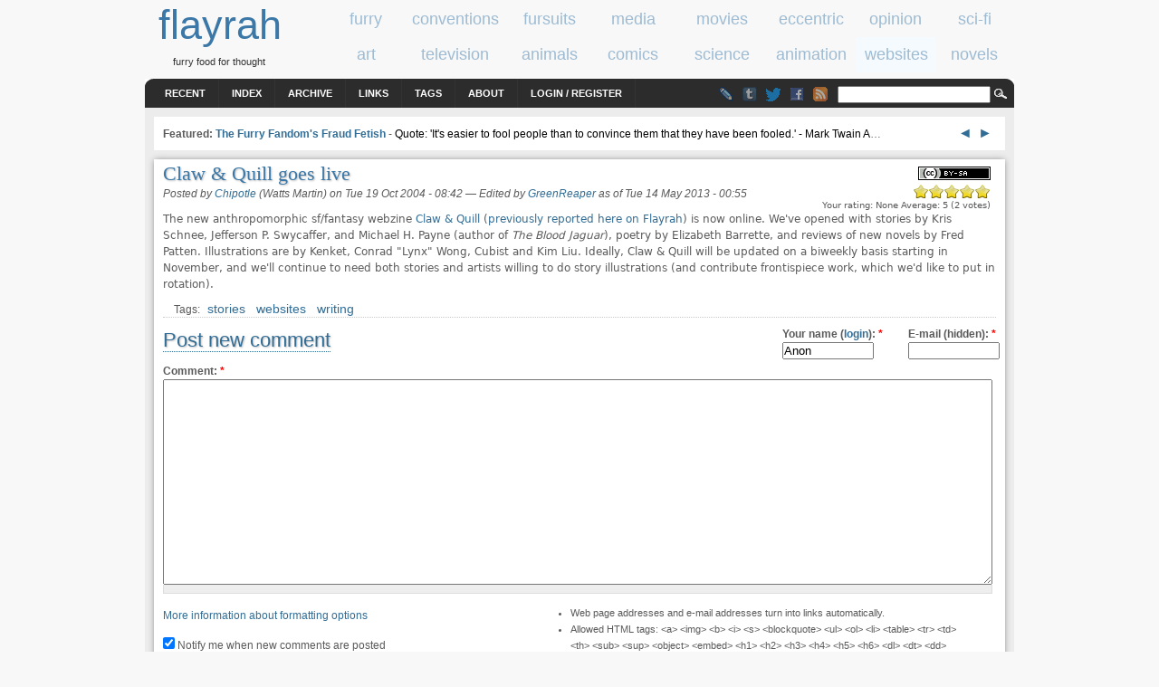

--- FILE ---
content_type: text/html; charset=utf-8
request_url: https://www.google.com/recaptcha/api2/anchor?ar=1&k=6Lel0QkAAAAAAG1XcRHFS3gd9a6tFOUPgB4lu-Wp&co=aHR0cHM6Ly93d3cuZmxheXJhaC5jb206NDQz&hl=en&type=image&v=PoyoqOPhxBO7pBk68S4YbpHZ&theme=light&size=normal&anchor-ms=20000&execute-ms=30000&cb=pegfxpm087op
body_size: 49597
content:
<!DOCTYPE HTML><html dir="ltr" lang="en"><head><meta http-equiv="Content-Type" content="text/html; charset=UTF-8">
<meta http-equiv="X-UA-Compatible" content="IE=edge">
<title>reCAPTCHA</title>
<style type="text/css">
/* cyrillic-ext */
@font-face {
  font-family: 'Roboto';
  font-style: normal;
  font-weight: 400;
  font-stretch: 100%;
  src: url(//fonts.gstatic.com/s/roboto/v48/KFO7CnqEu92Fr1ME7kSn66aGLdTylUAMa3GUBHMdazTgWw.woff2) format('woff2');
  unicode-range: U+0460-052F, U+1C80-1C8A, U+20B4, U+2DE0-2DFF, U+A640-A69F, U+FE2E-FE2F;
}
/* cyrillic */
@font-face {
  font-family: 'Roboto';
  font-style: normal;
  font-weight: 400;
  font-stretch: 100%;
  src: url(//fonts.gstatic.com/s/roboto/v48/KFO7CnqEu92Fr1ME7kSn66aGLdTylUAMa3iUBHMdazTgWw.woff2) format('woff2');
  unicode-range: U+0301, U+0400-045F, U+0490-0491, U+04B0-04B1, U+2116;
}
/* greek-ext */
@font-face {
  font-family: 'Roboto';
  font-style: normal;
  font-weight: 400;
  font-stretch: 100%;
  src: url(//fonts.gstatic.com/s/roboto/v48/KFO7CnqEu92Fr1ME7kSn66aGLdTylUAMa3CUBHMdazTgWw.woff2) format('woff2');
  unicode-range: U+1F00-1FFF;
}
/* greek */
@font-face {
  font-family: 'Roboto';
  font-style: normal;
  font-weight: 400;
  font-stretch: 100%;
  src: url(//fonts.gstatic.com/s/roboto/v48/KFO7CnqEu92Fr1ME7kSn66aGLdTylUAMa3-UBHMdazTgWw.woff2) format('woff2');
  unicode-range: U+0370-0377, U+037A-037F, U+0384-038A, U+038C, U+038E-03A1, U+03A3-03FF;
}
/* math */
@font-face {
  font-family: 'Roboto';
  font-style: normal;
  font-weight: 400;
  font-stretch: 100%;
  src: url(//fonts.gstatic.com/s/roboto/v48/KFO7CnqEu92Fr1ME7kSn66aGLdTylUAMawCUBHMdazTgWw.woff2) format('woff2');
  unicode-range: U+0302-0303, U+0305, U+0307-0308, U+0310, U+0312, U+0315, U+031A, U+0326-0327, U+032C, U+032F-0330, U+0332-0333, U+0338, U+033A, U+0346, U+034D, U+0391-03A1, U+03A3-03A9, U+03B1-03C9, U+03D1, U+03D5-03D6, U+03F0-03F1, U+03F4-03F5, U+2016-2017, U+2034-2038, U+203C, U+2040, U+2043, U+2047, U+2050, U+2057, U+205F, U+2070-2071, U+2074-208E, U+2090-209C, U+20D0-20DC, U+20E1, U+20E5-20EF, U+2100-2112, U+2114-2115, U+2117-2121, U+2123-214F, U+2190, U+2192, U+2194-21AE, U+21B0-21E5, U+21F1-21F2, U+21F4-2211, U+2213-2214, U+2216-22FF, U+2308-230B, U+2310, U+2319, U+231C-2321, U+2336-237A, U+237C, U+2395, U+239B-23B7, U+23D0, U+23DC-23E1, U+2474-2475, U+25AF, U+25B3, U+25B7, U+25BD, U+25C1, U+25CA, U+25CC, U+25FB, U+266D-266F, U+27C0-27FF, U+2900-2AFF, U+2B0E-2B11, U+2B30-2B4C, U+2BFE, U+3030, U+FF5B, U+FF5D, U+1D400-1D7FF, U+1EE00-1EEFF;
}
/* symbols */
@font-face {
  font-family: 'Roboto';
  font-style: normal;
  font-weight: 400;
  font-stretch: 100%;
  src: url(//fonts.gstatic.com/s/roboto/v48/KFO7CnqEu92Fr1ME7kSn66aGLdTylUAMaxKUBHMdazTgWw.woff2) format('woff2');
  unicode-range: U+0001-000C, U+000E-001F, U+007F-009F, U+20DD-20E0, U+20E2-20E4, U+2150-218F, U+2190, U+2192, U+2194-2199, U+21AF, U+21E6-21F0, U+21F3, U+2218-2219, U+2299, U+22C4-22C6, U+2300-243F, U+2440-244A, U+2460-24FF, U+25A0-27BF, U+2800-28FF, U+2921-2922, U+2981, U+29BF, U+29EB, U+2B00-2BFF, U+4DC0-4DFF, U+FFF9-FFFB, U+10140-1018E, U+10190-1019C, U+101A0, U+101D0-101FD, U+102E0-102FB, U+10E60-10E7E, U+1D2C0-1D2D3, U+1D2E0-1D37F, U+1F000-1F0FF, U+1F100-1F1AD, U+1F1E6-1F1FF, U+1F30D-1F30F, U+1F315, U+1F31C, U+1F31E, U+1F320-1F32C, U+1F336, U+1F378, U+1F37D, U+1F382, U+1F393-1F39F, U+1F3A7-1F3A8, U+1F3AC-1F3AF, U+1F3C2, U+1F3C4-1F3C6, U+1F3CA-1F3CE, U+1F3D4-1F3E0, U+1F3ED, U+1F3F1-1F3F3, U+1F3F5-1F3F7, U+1F408, U+1F415, U+1F41F, U+1F426, U+1F43F, U+1F441-1F442, U+1F444, U+1F446-1F449, U+1F44C-1F44E, U+1F453, U+1F46A, U+1F47D, U+1F4A3, U+1F4B0, U+1F4B3, U+1F4B9, U+1F4BB, U+1F4BF, U+1F4C8-1F4CB, U+1F4D6, U+1F4DA, U+1F4DF, U+1F4E3-1F4E6, U+1F4EA-1F4ED, U+1F4F7, U+1F4F9-1F4FB, U+1F4FD-1F4FE, U+1F503, U+1F507-1F50B, U+1F50D, U+1F512-1F513, U+1F53E-1F54A, U+1F54F-1F5FA, U+1F610, U+1F650-1F67F, U+1F687, U+1F68D, U+1F691, U+1F694, U+1F698, U+1F6AD, U+1F6B2, U+1F6B9-1F6BA, U+1F6BC, U+1F6C6-1F6CF, U+1F6D3-1F6D7, U+1F6E0-1F6EA, U+1F6F0-1F6F3, U+1F6F7-1F6FC, U+1F700-1F7FF, U+1F800-1F80B, U+1F810-1F847, U+1F850-1F859, U+1F860-1F887, U+1F890-1F8AD, U+1F8B0-1F8BB, U+1F8C0-1F8C1, U+1F900-1F90B, U+1F93B, U+1F946, U+1F984, U+1F996, U+1F9E9, U+1FA00-1FA6F, U+1FA70-1FA7C, U+1FA80-1FA89, U+1FA8F-1FAC6, U+1FACE-1FADC, U+1FADF-1FAE9, U+1FAF0-1FAF8, U+1FB00-1FBFF;
}
/* vietnamese */
@font-face {
  font-family: 'Roboto';
  font-style: normal;
  font-weight: 400;
  font-stretch: 100%;
  src: url(//fonts.gstatic.com/s/roboto/v48/KFO7CnqEu92Fr1ME7kSn66aGLdTylUAMa3OUBHMdazTgWw.woff2) format('woff2');
  unicode-range: U+0102-0103, U+0110-0111, U+0128-0129, U+0168-0169, U+01A0-01A1, U+01AF-01B0, U+0300-0301, U+0303-0304, U+0308-0309, U+0323, U+0329, U+1EA0-1EF9, U+20AB;
}
/* latin-ext */
@font-face {
  font-family: 'Roboto';
  font-style: normal;
  font-weight: 400;
  font-stretch: 100%;
  src: url(//fonts.gstatic.com/s/roboto/v48/KFO7CnqEu92Fr1ME7kSn66aGLdTylUAMa3KUBHMdazTgWw.woff2) format('woff2');
  unicode-range: U+0100-02BA, U+02BD-02C5, U+02C7-02CC, U+02CE-02D7, U+02DD-02FF, U+0304, U+0308, U+0329, U+1D00-1DBF, U+1E00-1E9F, U+1EF2-1EFF, U+2020, U+20A0-20AB, U+20AD-20C0, U+2113, U+2C60-2C7F, U+A720-A7FF;
}
/* latin */
@font-face {
  font-family: 'Roboto';
  font-style: normal;
  font-weight: 400;
  font-stretch: 100%;
  src: url(//fonts.gstatic.com/s/roboto/v48/KFO7CnqEu92Fr1ME7kSn66aGLdTylUAMa3yUBHMdazQ.woff2) format('woff2');
  unicode-range: U+0000-00FF, U+0131, U+0152-0153, U+02BB-02BC, U+02C6, U+02DA, U+02DC, U+0304, U+0308, U+0329, U+2000-206F, U+20AC, U+2122, U+2191, U+2193, U+2212, U+2215, U+FEFF, U+FFFD;
}
/* cyrillic-ext */
@font-face {
  font-family: 'Roboto';
  font-style: normal;
  font-weight: 500;
  font-stretch: 100%;
  src: url(//fonts.gstatic.com/s/roboto/v48/KFO7CnqEu92Fr1ME7kSn66aGLdTylUAMa3GUBHMdazTgWw.woff2) format('woff2');
  unicode-range: U+0460-052F, U+1C80-1C8A, U+20B4, U+2DE0-2DFF, U+A640-A69F, U+FE2E-FE2F;
}
/* cyrillic */
@font-face {
  font-family: 'Roboto';
  font-style: normal;
  font-weight: 500;
  font-stretch: 100%;
  src: url(//fonts.gstatic.com/s/roboto/v48/KFO7CnqEu92Fr1ME7kSn66aGLdTylUAMa3iUBHMdazTgWw.woff2) format('woff2');
  unicode-range: U+0301, U+0400-045F, U+0490-0491, U+04B0-04B1, U+2116;
}
/* greek-ext */
@font-face {
  font-family: 'Roboto';
  font-style: normal;
  font-weight: 500;
  font-stretch: 100%;
  src: url(//fonts.gstatic.com/s/roboto/v48/KFO7CnqEu92Fr1ME7kSn66aGLdTylUAMa3CUBHMdazTgWw.woff2) format('woff2');
  unicode-range: U+1F00-1FFF;
}
/* greek */
@font-face {
  font-family: 'Roboto';
  font-style: normal;
  font-weight: 500;
  font-stretch: 100%;
  src: url(//fonts.gstatic.com/s/roboto/v48/KFO7CnqEu92Fr1ME7kSn66aGLdTylUAMa3-UBHMdazTgWw.woff2) format('woff2');
  unicode-range: U+0370-0377, U+037A-037F, U+0384-038A, U+038C, U+038E-03A1, U+03A3-03FF;
}
/* math */
@font-face {
  font-family: 'Roboto';
  font-style: normal;
  font-weight: 500;
  font-stretch: 100%;
  src: url(//fonts.gstatic.com/s/roboto/v48/KFO7CnqEu92Fr1ME7kSn66aGLdTylUAMawCUBHMdazTgWw.woff2) format('woff2');
  unicode-range: U+0302-0303, U+0305, U+0307-0308, U+0310, U+0312, U+0315, U+031A, U+0326-0327, U+032C, U+032F-0330, U+0332-0333, U+0338, U+033A, U+0346, U+034D, U+0391-03A1, U+03A3-03A9, U+03B1-03C9, U+03D1, U+03D5-03D6, U+03F0-03F1, U+03F4-03F5, U+2016-2017, U+2034-2038, U+203C, U+2040, U+2043, U+2047, U+2050, U+2057, U+205F, U+2070-2071, U+2074-208E, U+2090-209C, U+20D0-20DC, U+20E1, U+20E5-20EF, U+2100-2112, U+2114-2115, U+2117-2121, U+2123-214F, U+2190, U+2192, U+2194-21AE, U+21B0-21E5, U+21F1-21F2, U+21F4-2211, U+2213-2214, U+2216-22FF, U+2308-230B, U+2310, U+2319, U+231C-2321, U+2336-237A, U+237C, U+2395, U+239B-23B7, U+23D0, U+23DC-23E1, U+2474-2475, U+25AF, U+25B3, U+25B7, U+25BD, U+25C1, U+25CA, U+25CC, U+25FB, U+266D-266F, U+27C0-27FF, U+2900-2AFF, U+2B0E-2B11, U+2B30-2B4C, U+2BFE, U+3030, U+FF5B, U+FF5D, U+1D400-1D7FF, U+1EE00-1EEFF;
}
/* symbols */
@font-face {
  font-family: 'Roboto';
  font-style: normal;
  font-weight: 500;
  font-stretch: 100%;
  src: url(//fonts.gstatic.com/s/roboto/v48/KFO7CnqEu92Fr1ME7kSn66aGLdTylUAMaxKUBHMdazTgWw.woff2) format('woff2');
  unicode-range: U+0001-000C, U+000E-001F, U+007F-009F, U+20DD-20E0, U+20E2-20E4, U+2150-218F, U+2190, U+2192, U+2194-2199, U+21AF, U+21E6-21F0, U+21F3, U+2218-2219, U+2299, U+22C4-22C6, U+2300-243F, U+2440-244A, U+2460-24FF, U+25A0-27BF, U+2800-28FF, U+2921-2922, U+2981, U+29BF, U+29EB, U+2B00-2BFF, U+4DC0-4DFF, U+FFF9-FFFB, U+10140-1018E, U+10190-1019C, U+101A0, U+101D0-101FD, U+102E0-102FB, U+10E60-10E7E, U+1D2C0-1D2D3, U+1D2E0-1D37F, U+1F000-1F0FF, U+1F100-1F1AD, U+1F1E6-1F1FF, U+1F30D-1F30F, U+1F315, U+1F31C, U+1F31E, U+1F320-1F32C, U+1F336, U+1F378, U+1F37D, U+1F382, U+1F393-1F39F, U+1F3A7-1F3A8, U+1F3AC-1F3AF, U+1F3C2, U+1F3C4-1F3C6, U+1F3CA-1F3CE, U+1F3D4-1F3E0, U+1F3ED, U+1F3F1-1F3F3, U+1F3F5-1F3F7, U+1F408, U+1F415, U+1F41F, U+1F426, U+1F43F, U+1F441-1F442, U+1F444, U+1F446-1F449, U+1F44C-1F44E, U+1F453, U+1F46A, U+1F47D, U+1F4A3, U+1F4B0, U+1F4B3, U+1F4B9, U+1F4BB, U+1F4BF, U+1F4C8-1F4CB, U+1F4D6, U+1F4DA, U+1F4DF, U+1F4E3-1F4E6, U+1F4EA-1F4ED, U+1F4F7, U+1F4F9-1F4FB, U+1F4FD-1F4FE, U+1F503, U+1F507-1F50B, U+1F50D, U+1F512-1F513, U+1F53E-1F54A, U+1F54F-1F5FA, U+1F610, U+1F650-1F67F, U+1F687, U+1F68D, U+1F691, U+1F694, U+1F698, U+1F6AD, U+1F6B2, U+1F6B9-1F6BA, U+1F6BC, U+1F6C6-1F6CF, U+1F6D3-1F6D7, U+1F6E0-1F6EA, U+1F6F0-1F6F3, U+1F6F7-1F6FC, U+1F700-1F7FF, U+1F800-1F80B, U+1F810-1F847, U+1F850-1F859, U+1F860-1F887, U+1F890-1F8AD, U+1F8B0-1F8BB, U+1F8C0-1F8C1, U+1F900-1F90B, U+1F93B, U+1F946, U+1F984, U+1F996, U+1F9E9, U+1FA00-1FA6F, U+1FA70-1FA7C, U+1FA80-1FA89, U+1FA8F-1FAC6, U+1FACE-1FADC, U+1FADF-1FAE9, U+1FAF0-1FAF8, U+1FB00-1FBFF;
}
/* vietnamese */
@font-face {
  font-family: 'Roboto';
  font-style: normal;
  font-weight: 500;
  font-stretch: 100%;
  src: url(//fonts.gstatic.com/s/roboto/v48/KFO7CnqEu92Fr1ME7kSn66aGLdTylUAMa3OUBHMdazTgWw.woff2) format('woff2');
  unicode-range: U+0102-0103, U+0110-0111, U+0128-0129, U+0168-0169, U+01A0-01A1, U+01AF-01B0, U+0300-0301, U+0303-0304, U+0308-0309, U+0323, U+0329, U+1EA0-1EF9, U+20AB;
}
/* latin-ext */
@font-face {
  font-family: 'Roboto';
  font-style: normal;
  font-weight: 500;
  font-stretch: 100%;
  src: url(//fonts.gstatic.com/s/roboto/v48/KFO7CnqEu92Fr1ME7kSn66aGLdTylUAMa3KUBHMdazTgWw.woff2) format('woff2');
  unicode-range: U+0100-02BA, U+02BD-02C5, U+02C7-02CC, U+02CE-02D7, U+02DD-02FF, U+0304, U+0308, U+0329, U+1D00-1DBF, U+1E00-1E9F, U+1EF2-1EFF, U+2020, U+20A0-20AB, U+20AD-20C0, U+2113, U+2C60-2C7F, U+A720-A7FF;
}
/* latin */
@font-face {
  font-family: 'Roboto';
  font-style: normal;
  font-weight: 500;
  font-stretch: 100%;
  src: url(//fonts.gstatic.com/s/roboto/v48/KFO7CnqEu92Fr1ME7kSn66aGLdTylUAMa3yUBHMdazQ.woff2) format('woff2');
  unicode-range: U+0000-00FF, U+0131, U+0152-0153, U+02BB-02BC, U+02C6, U+02DA, U+02DC, U+0304, U+0308, U+0329, U+2000-206F, U+20AC, U+2122, U+2191, U+2193, U+2212, U+2215, U+FEFF, U+FFFD;
}
/* cyrillic-ext */
@font-face {
  font-family: 'Roboto';
  font-style: normal;
  font-weight: 900;
  font-stretch: 100%;
  src: url(//fonts.gstatic.com/s/roboto/v48/KFO7CnqEu92Fr1ME7kSn66aGLdTylUAMa3GUBHMdazTgWw.woff2) format('woff2');
  unicode-range: U+0460-052F, U+1C80-1C8A, U+20B4, U+2DE0-2DFF, U+A640-A69F, U+FE2E-FE2F;
}
/* cyrillic */
@font-face {
  font-family: 'Roboto';
  font-style: normal;
  font-weight: 900;
  font-stretch: 100%;
  src: url(//fonts.gstatic.com/s/roboto/v48/KFO7CnqEu92Fr1ME7kSn66aGLdTylUAMa3iUBHMdazTgWw.woff2) format('woff2');
  unicode-range: U+0301, U+0400-045F, U+0490-0491, U+04B0-04B1, U+2116;
}
/* greek-ext */
@font-face {
  font-family: 'Roboto';
  font-style: normal;
  font-weight: 900;
  font-stretch: 100%;
  src: url(//fonts.gstatic.com/s/roboto/v48/KFO7CnqEu92Fr1ME7kSn66aGLdTylUAMa3CUBHMdazTgWw.woff2) format('woff2');
  unicode-range: U+1F00-1FFF;
}
/* greek */
@font-face {
  font-family: 'Roboto';
  font-style: normal;
  font-weight: 900;
  font-stretch: 100%;
  src: url(//fonts.gstatic.com/s/roboto/v48/KFO7CnqEu92Fr1ME7kSn66aGLdTylUAMa3-UBHMdazTgWw.woff2) format('woff2');
  unicode-range: U+0370-0377, U+037A-037F, U+0384-038A, U+038C, U+038E-03A1, U+03A3-03FF;
}
/* math */
@font-face {
  font-family: 'Roboto';
  font-style: normal;
  font-weight: 900;
  font-stretch: 100%;
  src: url(//fonts.gstatic.com/s/roboto/v48/KFO7CnqEu92Fr1ME7kSn66aGLdTylUAMawCUBHMdazTgWw.woff2) format('woff2');
  unicode-range: U+0302-0303, U+0305, U+0307-0308, U+0310, U+0312, U+0315, U+031A, U+0326-0327, U+032C, U+032F-0330, U+0332-0333, U+0338, U+033A, U+0346, U+034D, U+0391-03A1, U+03A3-03A9, U+03B1-03C9, U+03D1, U+03D5-03D6, U+03F0-03F1, U+03F4-03F5, U+2016-2017, U+2034-2038, U+203C, U+2040, U+2043, U+2047, U+2050, U+2057, U+205F, U+2070-2071, U+2074-208E, U+2090-209C, U+20D0-20DC, U+20E1, U+20E5-20EF, U+2100-2112, U+2114-2115, U+2117-2121, U+2123-214F, U+2190, U+2192, U+2194-21AE, U+21B0-21E5, U+21F1-21F2, U+21F4-2211, U+2213-2214, U+2216-22FF, U+2308-230B, U+2310, U+2319, U+231C-2321, U+2336-237A, U+237C, U+2395, U+239B-23B7, U+23D0, U+23DC-23E1, U+2474-2475, U+25AF, U+25B3, U+25B7, U+25BD, U+25C1, U+25CA, U+25CC, U+25FB, U+266D-266F, U+27C0-27FF, U+2900-2AFF, U+2B0E-2B11, U+2B30-2B4C, U+2BFE, U+3030, U+FF5B, U+FF5D, U+1D400-1D7FF, U+1EE00-1EEFF;
}
/* symbols */
@font-face {
  font-family: 'Roboto';
  font-style: normal;
  font-weight: 900;
  font-stretch: 100%;
  src: url(//fonts.gstatic.com/s/roboto/v48/KFO7CnqEu92Fr1ME7kSn66aGLdTylUAMaxKUBHMdazTgWw.woff2) format('woff2');
  unicode-range: U+0001-000C, U+000E-001F, U+007F-009F, U+20DD-20E0, U+20E2-20E4, U+2150-218F, U+2190, U+2192, U+2194-2199, U+21AF, U+21E6-21F0, U+21F3, U+2218-2219, U+2299, U+22C4-22C6, U+2300-243F, U+2440-244A, U+2460-24FF, U+25A0-27BF, U+2800-28FF, U+2921-2922, U+2981, U+29BF, U+29EB, U+2B00-2BFF, U+4DC0-4DFF, U+FFF9-FFFB, U+10140-1018E, U+10190-1019C, U+101A0, U+101D0-101FD, U+102E0-102FB, U+10E60-10E7E, U+1D2C0-1D2D3, U+1D2E0-1D37F, U+1F000-1F0FF, U+1F100-1F1AD, U+1F1E6-1F1FF, U+1F30D-1F30F, U+1F315, U+1F31C, U+1F31E, U+1F320-1F32C, U+1F336, U+1F378, U+1F37D, U+1F382, U+1F393-1F39F, U+1F3A7-1F3A8, U+1F3AC-1F3AF, U+1F3C2, U+1F3C4-1F3C6, U+1F3CA-1F3CE, U+1F3D4-1F3E0, U+1F3ED, U+1F3F1-1F3F3, U+1F3F5-1F3F7, U+1F408, U+1F415, U+1F41F, U+1F426, U+1F43F, U+1F441-1F442, U+1F444, U+1F446-1F449, U+1F44C-1F44E, U+1F453, U+1F46A, U+1F47D, U+1F4A3, U+1F4B0, U+1F4B3, U+1F4B9, U+1F4BB, U+1F4BF, U+1F4C8-1F4CB, U+1F4D6, U+1F4DA, U+1F4DF, U+1F4E3-1F4E6, U+1F4EA-1F4ED, U+1F4F7, U+1F4F9-1F4FB, U+1F4FD-1F4FE, U+1F503, U+1F507-1F50B, U+1F50D, U+1F512-1F513, U+1F53E-1F54A, U+1F54F-1F5FA, U+1F610, U+1F650-1F67F, U+1F687, U+1F68D, U+1F691, U+1F694, U+1F698, U+1F6AD, U+1F6B2, U+1F6B9-1F6BA, U+1F6BC, U+1F6C6-1F6CF, U+1F6D3-1F6D7, U+1F6E0-1F6EA, U+1F6F0-1F6F3, U+1F6F7-1F6FC, U+1F700-1F7FF, U+1F800-1F80B, U+1F810-1F847, U+1F850-1F859, U+1F860-1F887, U+1F890-1F8AD, U+1F8B0-1F8BB, U+1F8C0-1F8C1, U+1F900-1F90B, U+1F93B, U+1F946, U+1F984, U+1F996, U+1F9E9, U+1FA00-1FA6F, U+1FA70-1FA7C, U+1FA80-1FA89, U+1FA8F-1FAC6, U+1FACE-1FADC, U+1FADF-1FAE9, U+1FAF0-1FAF8, U+1FB00-1FBFF;
}
/* vietnamese */
@font-face {
  font-family: 'Roboto';
  font-style: normal;
  font-weight: 900;
  font-stretch: 100%;
  src: url(//fonts.gstatic.com/s/roboto/v48/KFO7CnqEu92Fr1ME7kSn66aGLdTylUAMa3OUBHMdazTgWw.woff2) format('woff2');
  unicode-range: U+0102-0103, U+0110-0111, U+0128-0129, U+0168-0169, U+01A0-01A1, U+01AF-01B0, U+0300-0301, U+0303-0304, U+0308-0309, U+0323, U+0329, U+1EA0-1EF9, U+20AB;
}
/* latin-ext */
@font-face {
  font-family: 'Roboto';
  font-style: normal;
  font-weight: 900;
  font-stretch: 100%;
  src: url(//fonts.gstatic.com/s/roboto/v48/KFO7CnqEu92Fr1ME7kSn66aGLdTylUAMa3KUBHMdazTgWw.woff2) format('woff2');
  unicode-range: U+0100-02BA, U+02BD-02C5, U+02C7-02CC, U+02CE-02D7, U+02DD-02FF, U+0304, U+0308, U+0329, U+1D00-1DBF, U+1E00-1E9F, U+1EF2-1EFF, U+2020, U+20A0-20AB, U+20AD-20C0, U+2113, U+2C60-2C7F, U+A720-A7FF;
}
/* latin */
@font-face {
  font-family: 'Roboto';
  font-style: normal;
  font-weight: 900;
  font-stretch: 100%;
  src: url(//fonts.gstatic.com/s/roboto/v48/KFO7CnqEu92Fr1ME7kSn66aGLdTylUAMa3yUBHMdazQ.woff2) format('woff2');
  unicode-range: U+0000-00FF, U+0131, U+0152-0153, U+02BB-02BC, U+02C6, U+02DA, U+02DC, U+0304, U+0308, U+0329, U+2000-206F, U+20AC, U+2122, U+2191, U+2193, U+2212, U+2215, U+FEFF, U+FFFD;
}

</style>
<link rel="stylesheet" type="text/css" href="https://www.gstatic.com/recaptcha/releases/PoyoqOPhxBO7pBk68S4YbpHZ/styles__ltr.css">
<script nonce="VTN2hO_Ju4-lIgHF5wAcMw" type="text/javascript">window['__recaptcha_api'] = 'https://www.google.com/recaptcha/api2/';</script>
<script type="text/javascript" src="https://www.gstatic.com/recaptcha/releases/PoyoqOPhxBO7pBk68S4YbpHZ/recaptcha__en.js" nonce="VTN2hO_Ju4-lIgHF5wAcMw">
      
    </script></head>
<body><div id="rc-anchor-alert" class="rc-anchor-alert"></div>
<input type="hidden" id="recaptcha-token" value="[base64]">
<script type="text/javascript" nonce="VTN2hO_Ju4-lIgHF5wAcMw">
      recaptcha.anchor.Main.init("[\x22ainput\x22,[\x22bgdata\x22,\x22\x22,\[base64]/[base64]/UltIKytdPWE6KGE8MjA0OD9SW0grK109YT4+NnwxOTI6KChhJjY0NTEyKT09NTUyOTYmJnErMTxoLmxlbmd0aCYmKGguY2hhckNvZGVBdChxKzEpJjY0NTEyKT09NTYzMjA/[base64]/MjU1OlI/[base64]/[base64]/[base64]/[base64]/[base64]/[base64]/[base64]/[base64]/[base64]/[base64]\x22,\[base64]\\u003d\x22,\x22wpLCiMKFw7zDhcOIwqvDt8OPw4PCo1B8YcKMwpw5UTwFw4DDnh7DrcOow4fDosOrd8OgwrzCvMKHwqvCjQ5awqk3f8OZwqlmwqJOw5jDrMOxL3HCkVrCkgBIwpQxAcORwpvDgMKEY8Orw5zCqsKAw75yEDXDgMKEwr/CqMOdXEvDuFNVwojDviMcw4XCln/CmmNHcGNtQMOeAnN6VETDs37Cv8OBwq7ClcOWM3XCi0HCtRMiXxXCjMOMw7lqw4FBwr5NwoRqYBPCoGbDnsOmWcONKcKLayApwpHCsGkHw4vCqmrCrsOkX8O4bT3CpMOBwr7Dt8K2w4oBw7bCjMOSwrHCiEh/wrhLJ2rDg8Kxw5rCr8KQVjMYNwMMwqkpbMKnwpNMHcO5wqrDocOCwqzDmMKjw6pjw67DtsOyw6Rxwrtuwo7CkwA2R8K/bXZ6wrjDrsO4wqBHw4pmw7rDvTADecK9GMO8CVwuKWFqKlUVQwXCkwnDowTChMKKwqchwrrDlsOhUGENbStXwpdtLMOAwr3DtMO0wrNnY8KEw4wuZsOEwr8qasOzHkDCmsKleT7CqsO7PHs6GcOgw6p0ejh5MXLCrsOqXkACBiLCkXw2w4PCpQFvwrPCixTDuzhQw7/CjMOldhHCs8O0ZsKnw65sacOTwqlmw4ZwwrfCmMOXwrcCeATDkcOQFHsrwrPCrgdWO8OTHj/[base64]/[base64]/[base64]/[base64]/BUo/LCDCm8KdwqIpL8OEwqtkwoQiwoQrX8Kaw4XCpMOndTBYC8O2wrhnwoPCpRZKLMOTaGHCgsO3F8KsesOBw7V1w4BQesOlJMK1NcOsw4fDhMKJw6HCmcOmAQrClsOiwrVkw4PCi3lFwrk2wp/DvQNEwrnDtnlfwqzDlcKQOg4ECcOxw7tvLnPDm23DhcKbwp0twpHDvHvDoMKJw7grcwAUwoUAwrvCg8OsR8O7w5fDpsKNwqwYw6bCqMKHwrwcNcO+wqEtw7bDlDMJSVoTw7vDsSAXw4HCjcK5HcO4wp5ZAsKKcsO5wrIQwr/DvcORwrPDix3DkzTDrCvDhwDCmsOEdX7Di8OBw4F/XAzDnW7Cu3XDvgHDjR82wpXCucK5eG8ZwpMmw6zDjMOPw4sYA8K5DcK+w4cdwpl/W8K7w6rCj8O6w4FhVcO1WA3DpDHDjsOGalPCkTkfAMOPwrIFw5rCncKBMSzCuyU2O8KQdMKMDBgnwqQsGMOwFMOLVsKIwq59wrxUWcOZw5AMHQhuwrp6TsKxw5hbw6Vxw4XCqEduMMOZwo0dwpFPw6rCs8OPwqDCs8OYS8KxdjUyw4ljS8OFwo7ChiLCtcKFwp/[base64]/eMKgZcKYw5c0RsKVwrABESzCv8KFRsK+wofCpMOYE8KiLAfCrHZ3w6hFfwTCriAXJcKEwozDgW3DviBUF8ObYHnCjCDCkMOCe8OewoPDvGsHNcOFAcO2wowgwpfDnnbDjyYVw4bDk8K/esOON8OEw5Buw6BLb8OYF3Z+w5I8UC/DuMKtw7N8DMOswpzDs2teCsOBwqLDocOZw5TCmVRYdMOLC8KgwokFP2Y5w7YxwprDtsKEwpwYbSPCoxrDrsKewpBFwrRfw7rCnwJTWMKuJiY3wpjDtlXDosKsw6JNwr/Cv8OdIlh/a8ODwpzDoMKWPMOcw7RTw4Unw4AZOcOzw5/[base64]/ChMOZaMO3wqDChsOPwoxLdGcIwpjCisKZw4FmQ8OgV8KXwpZ1esKYw7tyw4HCpcOiW8Oow6nCqsKXF33DmCvDqsKUwqLCncO0cktSH8O6e8OdwowKwokOC2QcJGRxwpbDkhHDpsKsZx7ClE7CtGBvTD/DonMrQcKxQsKfOGnCrFnDkMKgwqthw7kIWRzCqMKswpdABkzDuxTDnFskH8OpwovChidNw4rDmsO+Nn9qw7bCrsOWFljDuTIYw4piXsKkScK1w7LDtlzCrMKswoXCg8KdwrFvfMOgwoHCrxsUw4XDicOEWg/DgA4lPTHCsWfDt8OYw61HLiDClFjDtsONwoEUwoHDkWTDvQkrwq7CjCrCtcONM1wLXEnCkyLDlcOSw6DCqsK/[base64]/BsKrw64NcMKUwq4Gwo5TwrvCgMKnEMO7wrXDv8K0GsOrw7DDhsKyw7/DhFLDuQtmw7dWCcORwp3CgsKlccKhw4vDj8OsPRAUw6HDtMKXK8KjYsOOwpgUUcOrOMKLw5EEUcK/[base64]/CjUxCYcOiwpPDrcOew7zCgAZSwoQMK2/DhQLCsmDCh8OHPyAjw73Cj8Kmw6HDn8OGwpPDlMKwXDfDpsKIwoLDrEIEw6bCgFnDssKxJsOdwo/[base64]/CnMObw58bw7xjL8OEwpvDvgXDiWsgw4RQwpZPw7nDpBgEBBdtwq5twrPCicKgNRUtdsO7wp48HlEEwqlVw7FTEHUIw5nDuX/CtRVNUcKRNhzCpMOdGBRWaUDDpcO6w7rCjC5RX8K5wqbCixUNLn3Cv1XDgF8gw4xaIMKGworCncOOBHwAw7bCgnvCvjtLw4x9w4zCqXUjMTI0wofCtMKrAcKpCh/[base64]/CpMKWdDrDscOdwoDCiTwSGsOCe8Ouw7ABUsO4w5TCoD8fw4HCksOAETHDkRzCosKBw6nDtB3DhGUxTsOQHH/DknLCmsO8w5oIQcKEd18aV8Kmw7PCtQfDlcKxBMOSw4bDmcKhwr96AA/CqR/[base64]/Dt8Obw6bCmsKQw6LDq8KuwrcTwprDtDIKwpo+UzZVScOlw6HDhiHCrirChANFwrfCqMO/AUTCoA80fUnDqxPCkx8Qw5pkw6vDq8Kww6jDlX3Dm8Kow7LCmcOsw7thKMOgJcOYC20rNSEmX8KbwpYjwpJhwqw0w44Jw7xpw4ojwqzDuMOwAXNwwr5tfADDu8KaHcOTw47CsMKkY8OuFiDCnQLCjcK9dDXCnsK/wqLCsMOtesOEKsO3IcKrbhTDqcK/RRE1w7B0MMOMw6ENwoTDrMKuOxZGw70/[base64]/CiRA6wp/DnxUTFHwSHsOEZsKrw53DjcKKBMKewrAZN8KqwrjDncKIwpfDm8K/wprCjjjCghTCvmhhPQzDpjvCgVDCm8O6K8KlYkwlMCvCvcOKP13DjMO/wrvDvMOWHxobwpjDlBLDg8Kgw7Qjw7QwEMKNEMKpdMKSFTrDmgfCksKuP1xPw6h1wqh0wpfCuQgTbxQ6O8O4wrJwfArDnsODQsOlRMKXw7pkwrDDkAfCqG/CswnDpsK3CMKAHlRlFzJKSMKAF8OkF8OMMXNbw6HCj3HDu8O0A8KSwovClcOuwrFuaMKywoDDrX3Cs8KfwrjCjAVvw4h/w7fCocOjw6vClWXDtxgowqnDvMKLw5IEwrjDnRg4woXCuExtE8OpF8OJw4dpw7l1w4vCg8OVAhxPw7NOwq/[base64]/wovCkm/CiSbCgcOGwoRCw4IgHGJDHcObw7LDkjArwo7Cph5DwrXCpWg2w5oPw4ctw6RdwrrCpMOQfcOiwot/OlVHwp3Cn17CscK+E20FwofDpzYDQ8OaPxEyGzJlFcOVwqDDgMKFZ8KgwrXDqRjDoyDCnSwhw7/CiDrChzvDjcOMOnY0wrLDmwnDmTnClsKvTDJqRcK1w7xMLhTDi8Klw6vCtsKRbcOJwrQxbCFkSjDChBLCnMKgN8K/c27CmH9UVMKlwplzwqxXw7jCu8KtwrnCpMKYU8OWJErDm8KbwpvDuEB7wpBrUMK5w7oLbsOgMEjDhw7CvS8lO8K1b1zDncKwwq/CgwjDnSXCucKNYWxLwrLCvT/CmXDCuTsmJMKaHcO8PEDDt8KmwonDqsK8XzXCnmUtFsOKG8KUwq9yw6rCvcOlM8Khw6zClCzCvzHCtWMQTMKOWTY0w7vCuRpsdcOjw6XCgGDCrn8Zw7ZLw747M3DDtWzCuBXCvVTDu3zCkg/[base64]/[base64]/[base64]/Dg1vDrMK/ey7DuTrDt8Obw5E1YArDlRMfwpchw7BsP3zDhMK1w6lDFSvCu8KbbXXDlEYbw6PCmzTCqxPDrw0Fw73DoT/[base64]/w67CucOuOBLCpUbDisOJwpbDi8OZR8Kaw5HDtV40eB4WU8OFTUtwMcOpAcKzKEduw5jCg8KsacKCT2djwpfDjmtTw58iA8OvwozCh1Byw5MaIcKHw4PCi8O6w57Ct8KXVMKmUCFAAQ/DksO3w7lQwrdKSRkHw7zDqljDtsK0w5HCosOEw6LCg8OUwrUDQ8KnegTCrUbDvMOywoZHOcKGfkTCsjXCmcOXwoLDnsOebgfClsKcHTzCoHNXXcOAwrHDkMOVw5QPZXBVan3CrsKpw44DccKhMnjDrsO5TkHCoMOJw70iZsKNH8KgV8KQJcK3wohBwo/Dqj4Hw7hkw7nDhEtPwr7DqTkWwrzDvSRZV8O+w6tyw4XDvQvChVFPw6fCrMO5w4nDhsKZw75GRkBCfh7Cjk1XCsKeQW3Cm8KtW3UrR8OjwrhCFw0jX8OKw6zDiRTDvcOtQ8O9d8OYPsKkw69/[base64]/MMKpRsKJw5p8SMOGGMK+w4PCmULDksORwq4BP8OyFBhtPMOrw5TDpMO6wo/CjHVuw4hdwp3CuUoIGzJfw63DgX7DmAhOWSo/[base64]/[base64]/CkcO/wrZPEsOjw4vDp0cyIMK9HijCimDCmkRuwp7Cm8KmETlmw4TDlRXCm8OSG8Kzw6QPwqc/[base64]/[base64]/DosOmw65awqLCnMKsNAlYwqPCuQTCt1dvccOId8K/wpvChcK+wp3CscO6W3fDiMOmPkHDpyN8bmh0wokvwoogw6/DlMKPwoPChMKlwoYpezTDk2cHw6TCpsKgKSJmw4F4w412w5DCr8Kiw6vDm8OLZTxpwrMywqVeRwvCpsKgwrUkwqZ+wqpoZQXDjcKNLzAtUjLCs8KRHcOowrLDvsOqccKgw5UDE8KIwpk4wrjCgsKNUFJhwqIcw59lwqQ1w6TDo8K7TsK4woB3TQ/CoGU0w48PeywHwrM1w7zDq8O6wrPDicK1w4oywrRbP2TDvcK1wqHDtkfCvsOVcMKiw6bChsKlecKdDMO2fBXDv8O1ZVfDmcOrOMKBcmnCh8O4dMOkw7h/WMKlw5/CpnN5wpEdZ3E6wqfDtH/[base64]/DmsKcHXxfczg0DxzDhsObM8Ocw5VyMcK6w5xoOX/DuA3ConbCjVzCjMOzXjnDgcOBOcKjw5wgScKEOA7CusKoMjg1eMKEJmpMw4VsVMK4VzbDssOewrTCgwFFdMKNUT86wrgZw5PCusOfW8O5D8KIwrpWwozCk8K5w5/[base64]/CpDwCccKOwqczJiTCk8OWwr7CjTTDk8Oyw6nDj1lfKwrDvTDDt8KHwrx+w4/CgH1Jwo/Dqg8Jw6bDgw4aMcKCScKHAMKCwp5/w6rDu8KVEEjDjlPDsWvCn2rDn2nDtkPClybCnMKrMsKMGcOeMMKCXVTCt19Gwr3ClHp1IUsMcxvClkLDtQTDq8K2EWB/wrt3wpYDw5rDosOAIE8Kw7rCqsK4wr/DgsKPwpjDu8OCVU7CtgQWMMK3wpvCsmISwqx9b3LCpAk0w6PCncKmVBLCqcKNfcOaw6LDmzw6FsO6wpTCiTRaN8O+w5cIwo5dwrDDrATDsTUuHcOHw6Mqw4UQw5MYOsOAaDDDpsKVw5ssZ8KsIMKmOkHDucK4IQQow44Gw4/[base64]/wq/Dg1N4w5zDll1sYRLDsHjCrsKDwozDp8O3wp9mMDdow4PCicKRQcOEw7NqwrfDrcOtw5TDlcKPPMO8w6zCtnoiw4sgUwwjw4Y/QMO8cxN/[base64]/DoArDjm4Ib3PDrAnDjcKUw53DnMOWw4ZRTsK5QMK+w5fCjiDDlXLDmU/DuhbCuWDCqcOgwqBBwrZPwrdDcBzDkcObwrvDi8O5w5bCtm3CnsKtw6VUZi4Kw5x6wpkBTBDCr8Ofw4ssw6VSMA7DpsKHecOgc2Yiw7N3CWjDg8Khwp3CuMOpfFnCpxTCqMOecsKoMcKPw7PDncKVIXsRwozCqsKqU8OBGDTCvGHChcOUwr9TLTDCnQ/[base64]/wrxBwoR3w6dUw6Uxwr3DlcKlQ1TDoFBwQCLCjlDCvyU0VS8fwo00w7HCjMOXwrcgesK2LA1cD8OMUsKWX8K5wohMwo9PS8O/A15zwrHDj8OewpPDki9TV0XCvh51CsK4c0/[base64]/w5oCecKUC2tvFMORw6Inwop+bEBmKsO5w78PZsKCIcOSa8OLOyjDo8Ozw74kw7nDk8Odw4/[base64]/[base64]/[base64]/ZgfDlsOXw6AAw77DvMO3PcKGVATDnRfCk21Xw6DCscKxw5VnFVcGEsONb1LCncK4woTCvH11W8KXVHLCmF4Yw7jCtMKhRybDiUhaw4LCog3CtSp3HxLCk0gwRAkFIMOXw47DhmnCiMKIcHlewoZGwpvCvUBaH8KEGgTDkQMgw4PCnn0bR8OFw7/[base64]/DvjzCuFnDscOwwpouwrvCocOWSnpmRcKsw6DDiFzDuTjCsB7CkcK6GRFGFm0hQwliw50Bw6B3wpbChsKtwqdCw4XDmmzCmmDDvxg1GMOlTRUKHMKREsKqwr3DgcKmakVywqXDu8Ktwr5uw4XDi8K6ZUjDv8OYbibDpE1lwqktZsKgfURsw6Ynwpsiwp7DsT3CpzF2w7/Dh8K5wo1tfsKcw47Dk8KAwr/CpFLCrQlGSgvCjsOOXS0PwpNawpdtw5PDpjhdO8K1U3kYRQfCpsKMwqnDrWVVwqIjLEEBITljwoVzCCsbw7B9w54vUy1swrTDhMKlw5zClsK7wolDUsOMwqbCnsOdHjzDsEXCrMKSBMOGWMOAw7LCj8KMBx0MKA/[base64]/DsAkPAcOZewJxwqjCpx/Ch8OuJsKZC8KqHMOnw5XDlMKJw5RaSz92w43DqsO1w6bDkcKgw4gtYsKJZ8Omw7B/w5zDvn/CpcKbw7fCgETCsGp6PTrDlsKSw4tSw5fDgkLCh8KNRMKVCcKaw7zDr8Ovw7BKwpjCsBLCicKxwrrCoEDChcO6CsOjFcOKThPCqMKcSMOrIGB0wpZCw7fDsHXDkMOUw4B4wqVMfV93wqXDgsOPw7zDtsOVwrTDjMKZw4Y/wodzHsKOVcKWw4rCscK9wqTDpcKLwpRRw63DgyhIPW80VsOVw7gww6zCqXHDvQ/DvsOSwpbCtQ/CpcOYw4RZw6rDhEnDiBEXwrp9EMK/[base64]/[base64]/Cp8KeMnLCmsKDaRrClcK9RSrCoyHCmcOWWRjClTjDu8Kiw6hXHMO3YsKtIcK2AzDDoMO6VsOmPcOjQsOkw67DqcKuSTZ7w67CucO/I0LCgMOHHcKaA8O0wotkwp9qYsKyw5fDt8OEMcOzWQfCjUTCnsOPwrEPwp1+w7V1woXCkGfDtVPCrxLChBPCm8O5e8OVwq3CqsOTwq/DtMOpw7HDn2ISLMOrPVLCrV0NwoPDr2Vtw5U/NQ3CqkjClFLCmMKefcOOEsKZbsO+YxZRLiwywr5bE8OAw73CtHFzw5MOw5XCh8KZXsKIwoUKw73DrE7DhRYgVAbDoVbDtjg/w7Q+w6MMS2fCosOdw5vCi8KYw6cWw7PCv8O+w4hGwpEgE8O7N8OQPMKPSMOcw4XCiMOGw4/DicK5LmJ5LW9YwoHDtMKMIUTCklBJIsOWGcOdw5LCg8KAGsOVcMKRwqLDoMObw4XDv8OBJylJw6Fgwo4xDsOPLcOkasOow5ZmNcOuMWfDvA7DhsK+wppXDHDCo2PDoMK+Z8KZTMOAEMK7w65dA8OwMg4UGCHDgHTCgcOfwrZbTXrCmwk0TjxLeykzA8O5wpzCkcO/[base64]/DtsOhwr0Yw6HDjzBOS1dxwqRNJMK/YsK6KcOGwr59dRnCpGDDrlfDssKXLGzDisK9wqrCgzkaw6/[base64]/CnW1RCnkubndaS8KKfMKWw7TDqmPDlmVbw5zCmU1tEnzDpyrDvMOew7HCmkZaVsOxwrUpw6tvwqPDrMKkwrMYAcOJMyh+wrlKw4PCgMKOYi0wCDwHw5l/wowAworCp3vCt8KOwqMEDsK6wrXCo2HCky3DtMKmXDTDjB9DIzPDg8K6bSs6ayPDjsOfWjVaVsOxw5INB8Oaw5jCpTrDsXdQw5V/EUdFwow3Q3vDo1bCgTXDhsOhwrfCm2kRFF/Dq1w/w4zCk8KycnlYPE3DrBkndsK3wpnCu0PDt13CtcOGw63DsTnChx7Dh8OCwr3CosKRQ8Klw7htDVJdbX/[base64]/wpjCoMOcY8OHw5fDsMKZJcOWw6pxw6R+MQYzcsOCO8KIwptqwooMwp9hb2hOJz/Dix7DosKYwoUxw7QWwrbDqGdEE3XCkAMwP8OKNF5qQcKgAsKJwqPDhMOXw5DDs2gHbcO7wo/DqcOlRwjCpDkNwqPDj8OYBMKRMk4gw6/DnSA+eBwEw7dzwpQBNcKFO8KFGzzCiMKMYyHDkcO8KEvDtsOuPCVOEx82WcK8wrIAP3ptwpZcLh3Ch3Q2LWNoXn4dVWPDqsKJwqPChsK2ecOVKzDCmhXDucO4R8KBw4jCuW0gLk8/[base64]/CujdvdsOjw6pKMlkiwr3Do8K6GD3CqmM0L2B2QsK6P8KXwq3DicK0w5o0OcKRwprDtsOLw6kBch9yYsOuw6s2B8KNBR/[base64]/[base64]/[base64]/CvsKbb3vCtsKmwqtND1B/dxg7LzDCrsONw77CmmjCvMKKSMOswoQYwoMzX8Ozwoh5wrbCusKCBMKjw7YUwq50TcKMEsONwq8AA8KbFcO9wrhzwpF3UGtCVVJiWcKqwoPCkQDCqWQYIU7Dt8KLwrbDlcKwwpXDo8KJBxsLw7dlGcOuAGbDq8K/w4kRw7DCn8OGVsOHwoDCq2QswqjCqMOswrpWKAhgwrPDocK4JzdjW0/Dq8ONwo/DlTd/LsKpwr/DjMOOwo3ChsKLGQfDs2TDkMOdN8Oyw75Hcks7ZxTDpFxkwpTDlHFeecOuwpHCnsOPUCE/wq8awobDnQrConNDwrMaR8KCAAl/[base64]/CgsO1OcKiwo7DssOXwpUXR33CrWLDsSwgwqEOw7vCqMKHa1nCocOuMErCg8OWRcKhXyXCuy9ew7xSwpvCoyd0N8ORARouwrscS8KFwp/DomzCkU7DlBPCh8OAwrXDq8KZc8O6cFlew6hMdkQ/T8O9Qk7CoMKYVcKMw4AHAhbDsCdhbwLDnsKqw4Y/UcKPaStOw6MMwpMCw6pCw63CizLClcKYPgAhasOaYcO9eMKDRldZwr3DhGEOw40OeyzClcKjwpUqXg9fwoY8wo/CqsKZO8KsJCI1YVfChsKVD8ORNMODbFk0HkLDhcKLS8OJw7jDgCzCkFNfeXjDlhYKR3I/wpLDiynDqELDnVPDncK/[base64]/wopZV8O5MsKCF8O2W03CgAtAw4Row6XCtcKcZwdRMsKPwoU4J3XDkGrDoADDjDpMDivCq2MfRcKjNcKPHUjChMKbworCh0rDp8Onwqd8ZDZCwoZpw7/CpmRFw4nDsmMmZRLDrcKDChpIw4tawrsjw4bCgQxewovDk8KpPAMbHAYJw5AqwqzDkhQYSMOwVgApw57CvsOLA8OWOXzDm8KPBsKWw4TDq8OEDypzeVUxw73CoBZNw5DCosOzwr3CoMORBX/CjH10RUkVw5HDt8KDcjVOwoPCsMKXAnw2SMKqHQRpw7gJwrtpH8Oyw6Btw6PCqxnChcO2KMOIC3gHC18gWMOqw7cwXMOmwrwZwpolfmU2wp3DqWQawpXDpxrDosKfBsKBwq5pZ8K9KsO/XsKgwp7DtXAlwq/CnsOowp4Tw57DjsOZw6DCu0HCgcOVw4EWDgzDoMO4eUVmBMKjwp4GwqMhAApCw5YQwr1NViPDhAkGJ8KwCsKxfcKlwpkxw7UCwonDmXl3SmLCq1kXw7V0DCZxCcKAw63CsBgXYgnCkU/CpsOHDMOrw7zDnsOaZ2MbOQoJUz/DsTbClgTDs1oXw4l4wpUvwrVrDTYdCsOseBJnwrdwAhXDlsKZLWjChMOGasKecsKdwrzCg8Khwo8YwpVWwq0WWMOtNsKZwrjDt8KRwpoTAMKvw5xywrjDgsOAYsOuw79mwrISbF10ADcjw5/[base64]/DncKrV8O2wqLDkncyBcKcbcKRwrlCw4jDgcOuXlzDrMOjHFbCqMOpfMOqCyobw5DDliDDh1nDh8Kyw4zDlcK4QF18IcKyw5ZkRhFpwoXDrGUwYsKQw43CnMKmBw/DhTh7STHCtyzDhcKlwqDCnwHClMKBw4fCr2fCsWHDt10cHMK3OnljQGHDiXwHKn9fwr3CpcO1U396RmTDscO8wox0XSA7cD/CmMOnw4fDtsKZw5LCghjDnMO0wprDiHhmw5vDhMOGwqLDssKFU3zDn8K6wodvw6cfwqfDlMOhw4ZNw4JaCS1uP8O+HBbDjCrDnMOMXcKiH8K0w4/Ci8OqB8Kywo5SGMKpDnjCtwkNw6AcVMOeRsKiWVk5w51XZMKyEjPCk8KpAUnDr8KfP8KiZlLCpwJpXhTCjAHCuFFuFcOEVEpqw5vDoCvCsMOUwqAdw49Cwo/DnsKLw5VfaUrCvMOMwrbCkEzDi8KtZMK8w7jDkRvCpEjDicOkw5fDmBB3NcKLDjTCpT3DkMO5w4nCvRILTknCjzDDk8OmC8Oqw4PDvSXCpETCsy5Qw7rClMKaRWrCux07XhLDnsK5e8KlEinCuT/DjcKlVsKuH8ODw6/Ds18jw73DjsKzVQMjw4bDhCDDk0dxw7RkwoLDuEdwEB7CgBnCmQ88KSHDnR/DpwjCkznDmVZVMzttF2jDrwIYNWwdw4docMKaf1McHB7DmX4+wrsRfcKjV8OUZStsV8Otwo/CjW9ueMKkCMOUa8O/[base64]/EcKuwrHDvcOAw5hEPMKtIR8JwpETfcK5wrPDhncvwpzDvkpQwooQwovDnsOCwpLClsKpw5fDjF5EwpbCjh92M3vCkMO3w5ImDx4oUlLCoznCllR7wqBewrDDvn0DwqbDsCrCp0fDlcKMegvCpn3DgzZnVjTCr8KrU2FJw7/CoF/DhRTDm11Cw7HDrcOwwqHDtiN/w5MNQ8KWKsOpw5nCgcOoVsKuf8OJwo3DrMKgKsO9A8OJDcO1wpvCqsK+w68uwq3DgA89w4Rgwp4Ww4YjworDnDDDjhjDgMOowp/CmyU3worDvcK6HVB9wq3Dl3/[base64]/BWRXw4sJZi7CocOkIj5pwq3DoTTDmcKcwpLClcK6wrDDgMKDRcKEXcOLwrwmKBJWID/CmsKUQMONYsKmDcKuw7XDsgTCnCnDrHVecHJrGcOmQi3DsFHDmnjChMO5BcOyc8O4w6ktCHXDvsOBwpvDr8OfDsOowrNIw6bCgF/[base64]/w5IpYSFKfgLDmsOOP8OGXXZVIMOdw6RCwpDDoSTDjlcnw4zClcOfHMOCQHvCkyk2w4oBwqrDuMKQD0/Do3AkEsOlwr3DnMOjb8OIw7LCngbDpTIFccKLNAFMUsONLsK2w4tYwowhwqzDgcK+w57ClysBw7jDgQ9DUsK+w7kaBcKNYh0le8KVw4fDjcOhwo7CoFLCucOtwp/DoXHDjWvDgifDisK6KEPDvizCvQ/DqzVAwr1qwoRjwr/[base64]/VsOkOMKbQcKowqDCjsOXajtaVyLDhmQvL8OMBGfDmD8awrfCt8OQSsK+wqPDmWXCpsKxwrJPwqk+asKPw7jDi8Kfw6BJw5jDgMKewr7DrhbCtCfCrk7CgsKXw6XDiBjCjcKqwoLDkcKTLHkQw65ew5x3b8KaTzLDlMKsXBrDqMKtC0/CgRTDhMOqCMKgSF8UwrLCmnUpwrIuwqEaw4/[base64]/DnDEzwqMnYTnDvcKOR8OxNMOjwqgdw5HCgsO1Mz5ofsKED8OAdsOKBgh/FsKxw7nCm1XDoMK9wrY5N8KMOw9wWcKVwprDmMODEcOnw58gIcO1w6A6YnfDr0TDtcOVwrJnH8K1wrYyTDNbw7RiBcOCFMK1w6IrfsOrER4Qw4zCq8K8wpkpw5XDv8OkXBPCi2/Cr1pKDsKgw5wHw7rCnEI4RUQwKmQlwog3JlsPAMOZJnEyOHnChsKdEcKMwpLDtMOXw5PDnCEpL8OMwr7DjxBUBMOUw5wCDV/[base64]/CuMKPw5PDk8KMwpknw4vDnsOmwrFoHDtCDm0QVgnClRdiMk8aXgQAwrAzw6tYVsKTw4YTFCDDuMOAM8KVwoU8w68qw4nCosKPZQdRDG/Di1Y6wo7DiiQlw77Dn8KVZMKoLgbDlMOyexvDm3smR27Do8K3w5EJX8ObwoQdw6NCwr1Rw7PDpMKDWMKKwrhBw4ovRMKvAMKow6HDrMKLImoQw7jCl2gnWlBxU8KcRRNSwovDm3bCngthYcKQRMKzbH/[base64]/DhgrDisOvDWHDn8OwGEQSCcK5LDseQMOzEHzCvMKJw4JNw6PDl8KSw6YQwr4aw5LDonfDgTvCm8K6G8OxAy/CtcOPOWvCjsOpLsOiw5Y8wrlKV2hfw445IULCo8KTw4/CswZ4w7F6VsOILcOYKMKfwpMeA3Bvw5vDr8KtG8Kyw5HCj8ObJWt7esKow5/DpcKNw5fCtMKIEEjCpcO8w53CilfDmgfDgQ0bfwXDpsOAwpULIsKGw75+HcOeWcOQw4c3VEvCpTrCkV3Dr2vDlMOXKwPDnggNw6DDrTrCkcO8K1caw7PCksOkw7gnw4F6KCRqNjtVM8Kdw4sfw7RGw7zDrXQ2w6kGw7BhwrcTwoPCgcKkDMOCRChIHsKvwpJ6GMO/[base64]/Dl8OePio7L0wcw6DCvSNPcMKGw4MKwp7ClMOCFExHw7DDln1Vw5MlPnrCgUtyGMOqw7pOwrnCl8OiWsK9Ew7DgVVFwqrDtsKnYV5Rw6HCpXQFw6DDj0TDkcK8wqs7AMOewploQMOiLDjDsDtLw4Nsw5oVwq7Crw3Dk8KvPg/DhTbDnCHDmDDCsU9ZwroLblfCu2rCmn8nE8Khw6fDnsKQCwPDhEpTw7rDmcOUwrJdMHTCrMKrQsKXLcOdwq9pMDHCtsOpRBjDvMOvJ3paCMOdw7PCnxnCu8KUw5bDngHCgh1Ew73DlsKWdMK2w5fCiMKGw5vCgmvDjCQFEsOAOV7CgEbDuU0AGsK7EisJwqobSQV/J8OzwrPCl8KCI8KcwoTDtXoKwoojw7/Cgw/DnsKZwrdkwovCuBnDlQnCi09YJMK9OkDCjFPCjD3Cl8Kpw4M3w4DDgsOOJDzCsyBkw68fCsKxDBXDvQkubVLDucKSAWoPwq9Hw79dwpNSwoAxHsO1DMOOw6RAwq97GsOyV8OlwrtIw4zDsXcCwqdtwpbDscKCw5LCqE17w4TCr8O+PcKww6XCusO/w4k7SxcwAcOVfMOQKBUGwo0ZC8OIwqjDsAlqKgLCgMKGwpF0acKYUlrCtsKxTXcpwpBfw73ClhXCm1ZXKjHCt8Kib8KiwqICZiBlGBwCPsKkw7t3aMOEd8Kpej5Iw5rDkcKdw6woK3/CrDPCuMKzKhViXcKsPUbChl3CkUlvaREvw7TCpcKNwojCgHHDmMOMwoo0AcKhw6TDkGjDgcKNK8Klw5EdFMK/[base64]/S8K/w47DhcOhSm7DpxTCnlrDkMO5LcKowpkkECHCjxXCosOPwr3Cr8KPw73CuHfCj8OOwp7DncOKwoDCjcOKJ8OWcB8tGy3Ci8O6wpjDkVhBByJMNcKffwoNwq/Dgh3Du8Obwr7DhcOMw5DDhgfDrC8Pw4PCjzTDlWd4w7DCnsKmJ8KPwpjDvcOqw5kcwq1Dw5fCmWUNw4pQw6MIfMK3wpDDgMOOEMKuwr3CoxLCh8KjwqnCnMKtaynCj8O9wptHw4NKw4h6w54Vw7zCslzDhsKXwp/DmsO4w63CgsOaw6dKwrnClxXDlXUewojDqzXCocODOBlddgHDvRnCjikKC10ew4DClcOWwrPCqcKfIsOgXyMIw7Ukw4Vsw5zCrsK1w40XSsOkV1JmLcOxw7Zsw7h+Ylhuw48WC8ONw440w6PCi8KGw41tw5vDkcOkYcO8dsK4WMK/w7LDicOSw6MFQjo4WFYyA8Kcw5vDm8Kuwo3CpsOywoltwrcZFVoDajzCnRR6w4kCQsOqwpPCrSnDncOeeBPClMOtwpPCm8KTdcO7w7TCtsKww4LCv0/[base64]/AcOXw4nDgiIjwpLDlETDqA5/O3c1w44CbMOzAMK0w7k4w7MkD8K1w7zCikXCrDLCpcOVw47CpsOrXlrDjgjDrREpwrQZw4ZALwAOwobDnsKuOFxnesOUw4pwOX0owpJKHjPDqF9XX8OFwqghwqIHCsOjbcOtXxw0w4/CpAhPAw4dWMOiw4s2XcKow7bCnXEnwqvCjMOSw59rw7Jgwp3CpMKawpjDlMOtT2zDt8K6woBEwrdVwqUiwrYMRsOKcsOkw7JKwpMmZF7Cm0fDqsO8UMKhYkwewpAgPcOdDR7DvhAtbcOPHMKGRcKicMOww7nDlMOLw5/CjsK/fcO2csOQwpHCpls9wpXDqzfDq8KFF0rCgEw5HcOWYcOrwprCjzoKWMKOKsOmwppWQsKkVxgrWizCliQwwpnDusKFw7ljwoosF1tjWjTCt0zDpsKXw44KYVJ4wpjDuBHDgH5dWyRYQ8OTwqMXLzdrW8OYw6nCnMKECcO9w7wnBV0DUsOWw4EmRcKkw5jDvcKPDsO/BXNcw6zDhyjDu8ObB3vCtMOXezIkw57DhCLDu33DjCAPwrM9w500w6NEw6fCgQTCinDCkxZpwqYnwrkNwpLCncKVwrHDgMOmIGbCvsOrZQ9cwrNfwr04wpR0wrcaMnBYw4/DrMKVw6DClMK/wrRicEMowoBGIWfCs8O+wonCh8KRwr0Kw5lMXF5sN3RoW3EKwp1Wwo7DmsK+wpDDvlXDjcOtwqfChmN7woExw4FKw77CiyzDu8KHwrnCusOUw5/DpDMkTMK+CsKYw55SJcKFwrjCiMKQZ8OsWsK4wq/[base64]/CjMKQdVnDhsOQKcO5QiZHKMOjUn8gP8Obw7s8w5DDig/[base64]/Dm8OTQcOsH0vChxJMZMOdwr/DqMOSw7TCpBRrIiLCvW7CkMK7w5rDjSDCniLCgMKaTj/[base64]/[base64]/wozDhBLCtXPDiitjwr3Co8O3cMOiUsO/ZBzDk8KMZsONwofDgR/CpzIZwqfCrMKZwpjCnW3ClxfDvcOZFMKBABZHLcKiw6bDucKaw58Zw5bDpMOgVsO+w6pkwrgbLAPCj8KMwoskWSo1wr9PNh3ChT/CpAPCqi5tw7lCC8KRw77CoSp3w7xPES7DvyzChsKhAUcgw64dQcKSwoIvBMKQw44VRVTCvlbDgUB8wrDDlcKHw6omw5JCKgvDgsOSw5/DqxYlworClxLDvsOvOnFtw510CcONw652V8O6Z8K0eMKuwrnCv8KHwrw9IsKCw5s0Cz3CuxgUN1fDmFoXfcK3NsOUFBdlw65TwoPDi8OfZcOtwo/DtsKOCMKyecOId8Omw6rDrEHDskYyRBcAwqjCiMKrIMKiw5LCnsKJAV4FUwdIP8KYYFbDhcOSG2DCnjUIVMKZwpXDi8OVw7lsQsKmCcKHwoQTw7weQQHCjMOTw73CtMKZYDYhw5Qmw53CtcKGYMKKNsOuK8KnYsKTIyxa\x22],null,[\x22conf\x22,null,\x226Lel0QkAAAAAAG1XcRHFS3gd9a6tFOUPgB4lu-Wp\x22,0,null,null,null,1,[16,21,125,63,73,95,87,41,43,42,83,102,105,109,121],[1017145,159],0,null,null,null,null,0,null,0,1,700,1,null,0,\[base64]/76lBhn6iwkZoQoZnOKMAhnM8xEZ\x22,0,0,null,null,1,null,0,0,null,null,null,0],\x22https://www.flayrah.com:443\x22,null,[1,1,1],null,null,null,0,3600,[\x22https://www.google.com/intl/en/policies/privacy/\x22,\x22https://www.google.com/intl/en/policies/terms/\x22],\x2245S+Nie+K7gESijruWN0ulHyiJ2Bee9kVQ0Ph+hrqG0\\u003d\x22,0,0,null,1,1768800868409,0,0,[221],null,[15,87,93,23],\x22RC-C0HAwXUFvKBW3w\x22,null,null,null,null,null,\x220dAFcWeA48ULKcLyQdF06ou4WICXkuUZRbEQCtCzRhDiarZY71TM5WI7cl7x2HVF41HR76rM8sN0gZ66j6LH73vISjYLYwjLMPUw\x22,1768883668144]");
    </script></body></html>

--- FILE ---
content_type: text/html; charset=utf-8
request_url: https://www.google.com/recaptcha/api2/aframe
body_size: -249
content:
<!DOCTYPE HTML><html><head><meta http-equiv="content-type" content="text/html; charset=UTF-8"></head><body><script nonce="UggMnE80iP2YEbH7RI0YZg">/** Anti-fraud and anti-abuse applications only. See google.com/recaptcha */ try{var clients={'sodar':'https://pagead2.googlesyndication.com/pagead/sodar?'};window.addEventListener("message",function(a){try{if(a.source===window.parent){var b=JSON.parse(a.data);var c=clients[b['id']];if(c){var d=document.createElement('img');d.src=c+b['params']+'&rc='+(localStorage.getItem("rc::a")?sessionStorage.getItem("rc::b"):"");window.document.body.appendChild(d);sessionStorage.setItem("rc::e",parseInt(sessionStorage.getItem("rc::e")||0)+1);localStorage.setItem("rc::h",'1768797270185');}}}catch(b){}});window.parent.postMessage("_grecaptcha_ready", "*");}catch(b){}</script></body></html>

--- FILE ---
content_type: application/javascript; charset=UTF-8
request_url: https://www.flayrah.com/cdn-cgi/challenge-platform/h/b/scripts/jsd/d251aa49a8a3/main.js?
body_size: 8771
content:
window._cf_chl_opt={AKGCx8:'b'};~function(b6,BZ,BP,BQ,BU,Bc,BX,BO,b0,b2){b6=I,function(y,B,bC,b5,b,f){for(bC={y:402,B:318,b:434,f:372,R:375,v:243,h:374,g:352,m:265},b5=I,b=y();!![];)try{if(f=-parseInt(b5(bC.y))/1+-parseInt(b5(bC.B))/2*(-parseInt(b5(bC.b))/3)+parseInt(b5(bC.f))/4+-parseInt(b5(bC.R))/5+-parseInt(b5(bC.v))/6+-parseInt(b5(bC.h))/7+-parseInt(b5(bC.g))/8*(-parseInt(b5(bC.m))/9),f===B)break;else b.push(b.shift())}catch(R){b.push(b.shift())}}(M,293854),BZ=this||self,BP=BZ[b6(325)],BQ=null,BU=Bj(),Bc={},Bc[b6(307)]='o',Bc[b6(291)]='s',Bc[b6(359)]='u',Bc[b6(276)]='z',Bc[b6(413)]='n',Bc[b6(230)]='I',Bc[b6(393)]='b',BX=Bc,BZ[b6(298)]=function(y,B,R,h,pK,pd,pr,bT,g,A,x,G,o,N,W){if(pK={y:414,B:268,b:212,f:211,R:201,v:212,h:211,g:405,m:251,a:297,T:297,A:229,x:437,G:442,o:246,N:357,n:300,e:280,W:328,z:439},pd={y:339,B:330,b:442,f:357,R:199,v:228,h:199},pr={y:312,B:218,b:340,f:196},bT=b6,g={'eYsTY':function(z,J){return z<J},'pRHYD':function(z,J){return J===z},'YoQXY':function(z,J){return z+J},'jcHnw':function(z,J){return z===J},'SuiDY':function(z,J){return z(J)},'jqqhQ':function(z,J,D){return z(J,D)},'tgTGC':function(z,J,D){return z(J,D)},'VFqMv':function(z,J,D){return z(J,D)}},null===B||g[bT(pK.y)](void 0,B))return h;for(A=g[bT(pK.B)](Bs,B),y[bT(pK.b)][bT(pK.f)]&&(A=A[bT(pK.R)](y[bT(pK.v)][bT(pK.h)](B))),A=y[bT(pK.g)][bT(pK.m)]&&y[bT(pK.a)]?y[bT(pK.g)][bT(pK.m)](new y[(bT(pK.T))](A)):function(z,bA,J){for(bA=bT,z[bA(pd.y)](),J=0;g[bA(pd.B)](J,z[bA(pd.b)]);g[bA(pd.f)](z[J],z[g[bA(pd.R)](J,1)])?z[bA(pd.v)](g[bA(pd.h)](J,1),1):J+=1);return z}(A),x='nAsAaAb'.split('A'),x=x[bT(pK.A)][bT(pK.x)](x),G=0;G<A[bT(pK.G)];o=A[G],N=BE(y,B,o),x(N)?(W='s'===N&&!y[bT(pK.o)](B[o]),g[bT(pK.N)](bT(pK.n),R+o)?g[bT(pK.e)](T,R+o,N):W||g[bT(pK.W)](T,R+o,B[o])):g[bT(pK.z)](T,R+o,N),G++);return h;function T(z,J,ba){ba=I,Object[ba(pr.y)][ba(pr.B)][ba(pr.b)](h,J)||(h[J]=[]),h[J][ba(pr.f)](z)}},BO=b6(264)[b6(397)](';'),b0=BO[b6(229)][b6(437)](BO),BZ[b6(244)]=function(y,B,pF,pC,bx,R,v,h,g,m){for(pF={y:423,B:278,b:442,f:442,R:259,v:196,h:283,g:227},pC={y:423,B:329,b:383,f:252,R:196,v:348,h:383,g:427,m:286,a:196,T:335},bx=b6,R={'DukOh':function(T,A){return A|T},'ofaUB':function(T,A){return A==T},'UOYER':function(T,A){return A&T},'UrWPg':function(T,A){return T==A},'vLjrB':function(T,A){return T(A)},'QRCql':bx(pF.y),'ZUkNL':function(T,A){return T+A}},v=Object[bx(pF.B)](B),h=0;h<v[bx(pF.b)];h++)if(g=v[h],g==='f'&&(g='N'),y[g]){for(m=0;m<B[v[h]][bx(pF.f)];-1===y[g][bx(pF.R)](B[v[h]][m])&&(b0(B[v[h]][m])||y[g][bx(pF.v)](R[bx(pF.h)]('o.',B[v[h]][m]))),m++);}else y[g]=B[v[h]][bx(pF.g)](function(T,bG){if(bG=bx,bG(pC.y)===R[bG(pC.B)])return'o.'+T;else{for(L=1,S=0;j<U;X=R[bG(pC.b)](Y<<1.69,E),R[bG(pC.f)](s,O-1)?(M0=0,M1[bG(pC.R)](M2(M3)),M4=0):M5++,M6=0,v++);for(M7=M8[bG(pC.v)](0),M9=0;16>MM;My=R[bG(pC.h)](Mt<<1.1,R[bG(pC.g)](MB,1)),R[bG(pC.m)](Mb,Mp-1)?(Mf=0,MR[bG(pC.a)](R[bG(pC.T)](Mq,Mv)),Mh=0):Mg++,Mm>>=1,MI++);}})},b2=function(fN,fo,fw,fA,fm,fg,bo,B,b,f,R){return fN={y:281,B:308,b:272,f:217},fo={y:429,B:430,b:319,f:200,R:400,v:429,h:233,g:321,m:196,a:255,T:429,A:233,x:333,G:363,o:431,N:343,n:232,e:341,W:394,z:196,J:429},fw={y:421,B:234,b:442},fA={y:428,B:292,b:410,f:442,R:394,v:312,h:218,g:340,m:312,a:218,T:340,A:215,x:271,G:419,o:419,N:312,n:218,e:239,W:348,z:407,J:196,D:443,H:313,d:234,K:196,Z:247,P:367,Q:196,l:348,k:430,V:333,C:196,F:429,i:361,L:430,S:370,j:240,U:312,c:239,X:400,Y:239,E:444,s:443,O:385,M0:332,M1:348,M2:290,M3:196,M4:224,M5:196,M6:400,M7:196,M8:321,M9:309,MM:440,MI:196,My:343},fm={y:290},fg={y:279,B:226,b:257,f:241,R:249,v:390,h:394},bo=b6,B={'tEjdI':function(h,g){return h!==g},'mMVuM':bo(fN.y),'bRweh':function(h,g){return g==h},'AGswJ':function(h,g){return h>g},'zQnFt':function(h,g){return h==g},'ZnvKr':function(h,g){return h(g)},'NwxPd':function(h,g){return h<<g},'CeqAO':function(h,g){return g==h},'bFfph':function(h,g){return h|g},'nDLQo':function(h,g){return h<<g},'TNSAV':function(h,g){return h&g},'FTTdx':function(h,g){return h==g},'vNZTw':function(h,g){return h|g},'kwxIA':function(h,g){return h(g)},'YHhui':function(h,g){return g!==h},'vlkVw':function(h,g){return h<g},'CarhW':function(h,g){return h-g},'RrhhO':function(h,g){return h<<g},'QfsUE':function(h,g){return h(g)},'DadDW':function(h,g){return h|g},'McOrg':function(h,g){return h(g)},'BdNYm':function(h,g){return h==g},'erpUP':function(h,g){return h-g},'YxZLu':function(h,g){return g!==h},'VUMiG':bo(fN.B),'LyHNO':function(h,g){return g==h},'WAtyx':function(h,g){return g*h},'BKoEW':function(h,g){return g!=h},'ZxzEd':function(h,g){return g*h},'vfZsA':function(h,g){return h(g)},'rIJni':function(h,g){return g*h},'ZjyUy':function(h,g){return g===h},'jMeWX':function(h,g){return h+g}},b=String[bo(fN.b)],f={'h':function(h,bN){return bN=bo,B[bN(fm.y)](null,h)?'':f.g(h,6,function(m,bn,a){if(bn=bN,a={'TXybR':function(T,A){return T(A)}},B[bn(fg.y)](bn(fg.B),bn(fg.B)))a[bn(fg.b)](b,bn(fg.f)+f[bn(fg.R)]);else return B[bn(fg.v)][bn(fg.h)](m)})},'g':function(T,A,x,be,G,o,N,W,z,J,D,H,K,Z,P,Q,V,C,F,i){if(be=bo,G={},G[be(fA.y)]=function(L,S){return L==S},G[be(fA.B)]=be(fA.b),o=G,null==T)return'';for(W={},z={},J='',D=2,H=3,K=2,Z=[],P=0,Q=0,V=0;V<T[be(fA.f)];V+=1)if(C=T[be(fA.R)](V),Object[be(fA.v)][be(fA.h)][be(fA.g)](W,C)||(W[C]=H++,z[C]=!0),F=J+C,Object[be(fA.m)][be(fA.a)][be(fA.T)](W,F))J=F;else if(be(fA.A)===be(fA.x)){if(o[be(fA.y)](o[be(fA.B)],typeof Q[be(fA.G)]))return R[be(fA.o)](function(){}),'p'}else{if(Object[be(fA.N)][be(fA.n)][be(fA.g)](z,J)){if(B[be(fA.e)](256,J[be(fA.W)](0))){for(N=0;N<K;P<<=1,B[be(fA.z)](Q,A-1)?(Q=0,Z[be(fA.J)](B[be(fA.D)](x,P)),P=0):Q++,N++);for(i=J[be(fA.W)](0),N=0;8>N;P=B[be(fA.H)](P,1)|i&1.04,B[be(fA.d)](Q,A-1)?(Q=0,Z[be(fA.K)](B[be(fA.D)](x,P)),P=0):Q++,i>>=1,N++);}else{for(i=1,N=0;N<K;P=B[be(fA.Z)](B[be(fA.P)](P,1),i),B[be(fA.d)](Q,A-1)?(Q=0,Z[be(fA.Q)](x(P)),P=0):Q++,i=0,N++);for(i=J[be(fA.l)](0),N=0;16>N;P=P<<1.21|B[be(fA.k)](i,1),B[be(fA.V)](Q,A-1)?(Q=0,Z[be(fA.C)](x(P)),P=0):Q++,i>>=1,N++);}D--,D==0&&(D=Math[be(fA.F)](2,K),K++),delete z[J]}else for(i=W[J],N=0;N<K;P=B[be(fA.i)](P<<1,B[be(fA.L)](i,1)),A-1==Q?(Q=0,Z[be(fA.K)](B[be(fA.D)](x,P)),P=0):Q++,i>>=1,N++);J=(D--,D==0&&(D=Math[be(fA.F)](2,K),K++),W[F]=H++,B[be(fA.S)](String,C))}if(B[be(fA.j)]('',J)){if(Object[be(fA.U)][be(fA.n)][be(fA.T)](z,J)){if(B[be(fA.c)](256,J[be(fA.l)](0))){for(N=0;B[be(fA.X)](N,K);P<<=1,A-1==Q?(Q=0,Z[be(fA.Q)](x(P)),P=0):Q++,N++);for(i=J[be(fA.l)](0),N=0;B[be(fA.Y)](8,N);P=B[be(fA.H)](P,1)|B[be(fA.k)](i,1),Q==B[be(fA.E)](A,1)?(Q=0,Z[be(fA.J)](B[be(fA.s)](x,P)),P=0):Q++,i>>=1,N++);}else{for(i=1,N=0;N<K;P=B[be(fA.O)](P,1)|i,B[be(fA.d)](Q,B[be(fA.E)](A,1))?(Q=0,Z[be(fA.J)](B[be(fA.M0)](x,P)),P=0):Q++,i=0,N++);for(i=J[be(fA.M1)](0),N=0;16>N;P=P<<1|B[be(fA.L)](i,1),B[be(fA.M2)](Q,A-1)?(Q=0,Z[be(fA.M3)](x(P)),P=0):Q++,i>>=1,N++);}D--,D==0&&(D=Math[be(fA.F)](2,K),K++),delete z[J]}else for(i=W[J],N=0;N<K;P=B[be(fA.M4)](P<<1,1.71&i),A-1==Q?(Q=0,Z[be(fA.M5)](B[be(fA.M0)](x,P)),P=0):Q++,i>>=1,N++);D--,D==0&&K++}for(i=2,N=0;B[be(fA.M6)](N,K);P=P<<1|1.76&i,Q==A-1?(Q=0,Z[be(fA.M7)](B[be(fA.M8)](x,P)),P=0):Q++,i>>=1,N++);for(;;)if(P<<=1,B[be(fA.M9)](Q,B[be(fA.MM)](A,1))){Z[be(fA.MI)](x(P));break}else Q++;return Z[be(fA.My)]('')},'j':function(h,fG,fx,bz,g){return fG={y:338,B:207,b:373,f:348},fx={y:388},bz=bo,g={'KIANS':function(m,a,bW){return bW=I,B[bW(fx.y)](m,a)},'uHNgt':B[bz(fw.y)]},h==null?'':B[bz(fw.B)]('',h)?null:f.i(h[bz(fw.b)],32768,function(m,bJ){return bJ=bz,g[bJ(fG.y)](bJ(fG.B),g[bJ(fG.b)])?h[bJ(fG.f)](m):void 0})},'i':function(T,A,x,bD,G,o,N,W,z,J,D,H,K,Z,P,Q,C,V){for(bD=bo,G=[],o=4,N=4,W=3,z=[],H=x(0),K=A,Z=1,J=0;3>J;G[J]=J,J+=1);for(P=0,Q=Math[bD(fo.y)](2,2),D=1;D!=Q;V=B[bD(fo.B)](H,K),K>>=1,B[bD(fo.b)](0,K)&&(K=A,H=x(Z++)),P|=B[bD(fo.f)](B[bD(fo.R)](0,V)?1:0,D),D<<=1);switch(P){case 0:for(P=0,Q=Math[bD(fo.v)](2,8),D=1;D!=Q;V=B[bD(fo.B)](H,K),K>>=1,0==K&&(K=A,H=x(Z++)),P|=D*(0<V?1:0),D<<=1);C=b(P);break;case 1:for(P=0,Q=Math[bD(fo.y)](2,16),D=1;B[bD(fo.h)](D,Q);V=K&H,K>>=1,0==K&&(K=A,H=x(Z++)),P|=D*(0<V?1:0),D<<=1);C=B[bD(fo.g)](b,P);break;case 2:return''}for(J=G[3]=C,z[bD(fo.m)](C);;){if(Z>T)return'';for(P=0,Q=Math[bD(fo.y)](2,W),D=1;D!=Q;V=K&H,K>>=1,K==0&&(K=A,H=x(Z++)),P|=B[bD(fo.a)](B[bD(fo.R)](0,V)?1:0,D),D<<=1);switch(C=P){case 0:for(P=0,Q=Math[bD(fo.T)](2,8),D=1;D!=Q;V=H&K,K>>=1,K==0&&(K=A,H=x(Z++)),P|=B[bD(fo.a)](0<V?1:0,D),D<<=1);G[N++]=b(P),C=N-1,o--;break;case 1:for(P=0,Q=Math[bD(fo.T)](2,16),D=1;B[bD(fo.A)](D,Q);V=H&K,K>>=1,B[bD(fo.x)](0,K)&&(K=A,H=B[bD(fo.G)](x,Z++)),P|=B[bD(fo.o)](0<V?1:0,D),D<<=1);G[N++]=B[bD(fo.G)](b,P),C=N-1,o--;break;case 2:return z[bD(fo.N)]('')}if(o==0&&(o=Math[bD(fo.v)](2,W),W++),G[C])C=G[C];else if(B[bD(fo.n)](C,N))C=B[bD(fo.e)](J,J[bD(fo.W)](0));else return null;z[bD(fo.z)](C),G[N++]=J+C[bD(fo.W)](0),o--,J=C,0==o&&(o=Math[bD(fo.J)](2,W),W++)}}},R={},R[bo(fN.f)]=f.h,R}(),b3();function BL(p3,bB,y,B,b,f){return p3={y:425,B:296,b:406,f:293},bB=b6,y={'NQyHw':function(R){return R()},'aRbtw':function(R,v){return R-v}},B=3600,b=y[bB(p3.y)](Bi),f=Math[bB(p3.B)](Date[bB(p3.b)]()/1e3),y[bB(p3.f)](f,b)>B?![]:!![]}function Bs(B,po,bm,f,R,v){for(po={y:302,B:201,b:278,f:415},bm=b6,f={},f[bm(po.y)]=function(h,g){return h!==g},R=f,v=[];R[bm(po.y)](null,B);v=v[bm(po.B)](Object[bm(po.b)](B)),B=Object[bm(po.f)](B));return v}function Bk(bj,b9,B,b,f,R){return bj={y:237,B:445,b:413,f:263,R:237},b9=b6,B={},B[b9(bj.y)]=function(v,h){return v!==h},B[b9(bj.B)]=b9(bj.b),b=B,f=BZ[b9(bj.f)],!f?null:(R=f.i,b[b9(bj.R)](typeof R,b[b9(bj.B)])||R<30)?null:R}function b4(f,R,fE,bV,v,h,g,m){if(fE={y:353,B:320,b:209,f:347,R:396,v:245,h:356,g:438,m:347,a:304,T:274,A:205,x:304},bV=b6,v={},v[bV(fE.y)]=bV(fE.B),h=v,!f[bV(fE.b)])return;R===bV(fE.f)?(g={},g[bV(fE.R)]=bV(fE.v),g[bV(fE.h)]=f.r,g[bV(fE.g)]=bV(fE.m),BZ[bV(fE.a)][bV(fE.T)](g,'*')):(m={},m[bV(fE.R)]=bV(fE.v),m[bV(fE.h)]=f.r,m[bV(fE.g)]=h[bV(fE.y)],m[bV(fE.A)]=R,BZ[bV(fE.x)][bV(fE.T)](m,'*'))}function Bi(p0,bt,y,B){return p0={y:263,B:296,b:351},bt=b6,y={'LNzvB':function(b,f){return b(f)}},B=BZ[bt(p0.y)],Math[bt(p0.B)](+y[bt(p0.b)](atob,B.t))}function b1(pL,bw,b,f,R,v,h,g,m,a){b=(pL={y:266,B:242,b:397,f:258,R:346,v:299,h:214,g:404,m:446,a:214,T:379,A:389,x:303,G:391,o:270,N:376,n:284},bw=b6,{'wiiSh':bw(pL.y),'PUwvs':function(T,A,x,G,o){return T(A,x,G,o)}});try{for(f=bw(pL.B)[bw(pL.b)]('|'),R=0;!![];){switch(f[R++]){case'0':v={};continue;case'1':m[bw(pL.f)]=bw(pL.R);continue;case'2':h=m[bw(pL.v)];continue;case'3':BP[bw(pL.h)][bw(pL.g)](m);continue;case'4':return g={},g.r=v,g.e=null,g;case'5':m[bw(pL.m)]='-1';continue;case'6':BP[bw(pL.a)][bw(pL.T)](m);continue;case'7':v=pRIb1(h,h[bw(pL.A)]||h[b[bw(pL.x)]],'n.',v);continue;case'8':m=BP[bw(pL.G)](bw(pL.o));continue;case'9':v=b[bw(pL.N)](pRIb1,h,m[bw(pL.n)],'d.',v);continue;case'10':v=b[bw(pL.N)](pRIb1,h,h,'',v);continue}break}}catch(T){return a={},a.r={},a.e=T,a}}function BE(B,R,h,pG,bg,g,m,T,A,N){m=(pG={y:327,B:305,b:336,f:197,R:334,v:216,h:410,g:305,m:307,a:381,T:337,A:327,x:419,G:201,o:278,N:415,n:405,e:289},bg=b6,g={},g[bg(pG.y)]=function(G,o){return o==G},g[bg(pG.B)]=function(G,o){return G===o},g[bg(pG.b)]=bg(pG.f),g[bg(pG.R)]=function(G,o){return G==o},g[bg(pG.v)]=bg(pG.h),g);try{T=R[h]}catch(x){return'i'}if(m[bg(pG.y)](null,T))return m[bg(pG.g)](void 0,T)?'u':'x';if(bg(pG.m)==typeof T)try{if(bg(pG.a)!==bg(pG.T)){if(m[bg(pG.A)](bg(pG.h),typeof T[bg(pG.x)]))return m[bg(pG.b)]!==bg(pG.f)?'i':(T[bg(pG.x)](function(){}),'p')}else{for(N=[];h!==null;N=N[bg(pG.G)](g[bg(pG.o)](m)),N=T[bg(pG.N)](A));return N}}catch(N){}return B[bg(pG.n)][bg(pG.e)](T)?'a':T===B[bg(pG.n)]?'D':!0===T?'T':!1===T?'F':(A=typeof T,m[bg(pG.R)](m[bg(pG.v)],A)?BY(B,T)?'N':'f':BX[A]||'?')}function Bl(y,bL,bi,b7,B,b){bL={y:219,B:342},bi={y:410,B:219},b7=b6,B={'TvrYs':function(f){return f()}},b=B[b7(bL.y)](b1),BS(b.r,function(f,b8){b8=b7,typeof y===b8(bi.y)&&y(f),B[b8(bi.B)](BC)}),b.e&&Bu(b7(bL.B),b.e)}function M(fs){return fs='RrhhO,TZzaW,MyYFl,YxZLu,clientInformation,mMVuM,createElement,LRmiB4,boolean,charAt,toString,source,split,XDZci,iZYpE,vlkVw,wHIzf,129558GjkmQO,QrOEh,appendChild,Array,now,zQnFt,/invisible/jsd,QEoKT,function,ecQYm,Function,number,jcHnw,getPrototypeOf,pkLOA2,chctx,mQSEP,catch,onerror,VUMiG,jsd,SXkjh,WwYfq,NQyHw,iXoTA,UOYER,fUGNc,pow,TNSAV,rIJni,WMIyL,vXAGb,21GhXSZb,KyHex,LDCqE,bind,event,VFqMv,erpUP,JBxy9,length,ZnvKr,CarhW,FNhLQ,tabIndex,ToQRY,loading,push,NcBMI,exymV,YoQXY,WAtyx,concat,WtpLR,WSflD,POST,detail,lhTEn,pbUoC,sxpFD,api,xhr-error,getOwnPropertyNames,Object,CZHdw,body,lsDOe,gNgrn,NkiGJDEeREQI,hasOwnProperty,TvrYs,random,ontimeout,sLygx,NBQSx,DadDW,zDIvK,WTSzh,map,splice,includes,bigint,CSoDP,ZjyUy,BKoEW,CeqAO,nupaK,FTesh,HKSdL,[native code],AGswJ,YHhui,http-code:,8|1|5|3|2|0|10|7|9|6|4,2503590zRaSOd,rxvNi8,cloudflare-invisible,isNaN,bFfph,location,status,GeRdK,from,ofaUB,byZcH,tkjcy,ZxzEd,send,TXybR,style,indexOf,readyState,PUAFD,EgcXY,__CF$cv$params,_cf_chl_opt;JJgc4;PJAn2;kJOnV9;IWJi4;OHeaY1;DqMg0;FKmRv9;LpvFx1;cAdz2;PqBHf2;nFZCC5;ddwW5;pRIb1;rxvNi8;RrrrA2;erHi9,30708orwjNN,navigator,srzqa,SuiDY,WNWxA,iframe,kLKgg,fromCharCode,QrWYP,postMessage,KNCbe,symbol,YWEYQ,keys,tEjdI,jqqhQ,izbEY1pnQysqg0uUkT5ZRA-V6+H8rvS4JPGh$wKIDcMextoOBaWF7dN9lCL32Xfmj,EHpZV,ZUkNL,contentDocument,aUjz8,UrWPg,jnqqW,kfZgT,isArray,bRweh,string,siMwy,aRbtw,fCERZ,onload,floor,Set,pRIb1,contentWindow,d.cookie,_cf_chl_opt,VsHxF,wiiSh,parent,UUUFk,AKGCx8,object,qKmUj,BdNYm,onreadystatechange,errorInfoObject,prototype,NwxPd,log,addEventListener,AdeF3,gHBga,134654nMtCgG,LyHNO,error,McOrg,GUsms,SSTpq3,/b/ov1/0.84439052345282:1768795837:-JRMBkBpnNGIsMMX2_XGTHiBD6zW5Ka52r_TU4JD2wc/,document,stringify,ktxYf,tgTGC,QRCql,eYsTY,DOMContentLoaded,QfsUE,FTTdx,KxEfu,vLjrB,bzqWx,iKcsm,KIANS,sort,call,jMeWX,error on cf_chl_props,join,open,TYlZ6,display: none,success,charCodeAt,bYzyv,/jsd/oneshot/d251aa49a8a3/0.84439052345282:1768795837:-JRMBkBpnNGIsMMX2_XGTHiBD6zW5Ka52r_TU4JD2wc/,LNzvB,2176HVsYQL,RWbfC,zZvgW,ELFvl,sid,pRHYD,timeout,undefined,CnwA5,vNZTw,PSqzF,vfZsA,jTFbD,MUiSf,5|0|4|2|3|6|7|1,nDLQo,XMLHttpRequest,FtSad,kwxIA,href,1372216hGmPPj,uHNgt,3216584rTqDVs,2211090lLgckC,PUwvs,randomUUID,BWJKP,removeChild,/cdn-cgi/challenge-platform/h/,CBCPp,SljoC,DukOh,qfQQh'.split(','),M=function(){return fs},M()}function BV(bu,bM,y){return bu={y:432},bM=b6,y={'WMIyL':function(B){return B()}},y[bM(bu.y)](Bk)!==null}function I(y,t,B,b){return y=y-195,B=M(),b=B[y],b}function Bj(pp,bq){return pp={y:377,B:377},bq=b6,crypto&&crypto[bq(pp.y)]?crypto[bq(pp.B)]():''}function BY(B,f,pm,bh,R,v){return pm={y:198,B:412,b:198,f:312,R:395,v:340,h:259,g:238},bh=b6,R={},R[bh(pm.y)]=function(h,g){return h<g},v=R,f instanceof B[bh(pm.B)]&&v[bh(pm.b)](0,B[bh(pm.B)][bh(pm.f)][bh(pm.R)][bh(pm.v)](f)[bh(pm.h)](bh(pm.g)))}function BC(bY,bI,y,B){if(bY={y:203,B:223,b:269},bI=b6,y={'NBQSx':function(b){return b()},'WNWxA':bI(bY.y)},B=y[bI(bY.B)](Bk),null===B)return;if(BQ){if(bI(bY.y)===y[bI(bY.b)])clearTimeout(BQ);else return}BQ=setTimeout(function(){Bl()},B*1e3)}function BF(B,bs,by,b,f){return bs={y:362,B:220},by=b6,b={},b[by(bs.y)]=function(R,v){return R<v},f=b,f[by(bs.y)](Math[by(bs.B)](),B)}function Bu(R,v,ph,bv,h,g,m,a,T,A,x,G,o,N,n,W){if(ph={y:384,B:366,b:254,f:424,R:365,v:411,h:380,g:401,m:324,a:273,T:422,A:316,x:345,G:397,o:254,N:365,n:411,e:301,W:306,z:408,J:311,D:417,H:396,d:256,K:217,Z:344,P:204,Q:358,l:368,k:263,V:221,C:360,F:360,i:323,L:323,S:392,j:392,U:416,c:285,X:441},bv=b6,h={},h[bv(ph.y)]=bv(ph.B),h[bv(ph.b)]=function(z,J){return z+J},h[bv(ph.f)]=function(z,J){return z+J},h[bv(ph.R)]=function(z,J){return z+J},h[bv(ph.v)]=bv(ph.h),h[bv(ph.g)]=bv(ph.m),h[bv(ph.a)]=bv(ph.T),g=h,!BF(0))return![];a=(m={},m[bv(ph.A)]=R,m[bv(ph.x)]=v,m);try{for(T=g[bv(ph.y)][bv(ph.G)]('|'),A=0;!![];){switch(T[A++]){case'0':x=g[bv(ph.o)](g[bv(ph.f)](g[bv(ph.N)](g[bv(ph.f)](g[bv(ph.n)],BZ[bv(ph.e)][bv(ph.W)]),g[bv(ph.g)]),N.r),bv(ph.z));continue;case'1':G={},G[bv(ph.J)]=a,G[bv(ph.D)]=W,G[bv(ph.H)]=g[bv(ph.a)],o[bv(ph.d)](b2[bv(ph.K)](G));continue;case'2':o[bv(ph.Z)](bv(ph.P),x);continue;case'3':o[bv(ph.Q)]=2500;continue;case'4':o=new BZ[(bv(ph.l))]();continue;case'5':N=BZ[bv(ph.k)];continue;case'6':o[bv(ph.V)]=function(){};continue;case'7':W=(n={},n[bv(ph.C)]=BZ[bv(ph.e)][bv(ph.F)],n[bv(ph.i)]=BZ[bv(ph.e)][bv(ph.L)],n[bv(ph.S)]=BZ[bv(ph.e)][bv(ph.j)],n[bv(ph.U)]=BZ[bv(ph.e)][bv(ph.c)],n[bv(ph.X)]=BU,n);continue}break}}catch(z){}}function b3(fY,fX,fu,fS,fC,fk,bH,y,B,fl,h,b,f,R){if(fY={y:275,B:195,b:263,f:436,R:349,v:349,h:436,g:378,m:261,a:235,T:260,A:195,x:315,G:331,o:310},fX={y:364,B:260,b:386,f:447,R:399,v:310,h:294,g:315,m:331},fu={y:398,B:418,b:382,f:348,R:196,v:267,h:354,g:369,m:317,a:202,T:231,A:267,x:426,G:231,o:409,N:196,n:317,e:429},fS={y:236},fC={y:262},fk={y:222},bH=b6,y={'sxpFD':function(v){return v()},'LDCqE':function(v,h){return h===v},'BWJKP':function(v,h,g){return v(h,g)},'sLygx':function(v,h){return v(h)},'jnqqW':function(v,h){return v<<h},'EgcXY':function(v,h){return v&h},'FTesh':function(v,h){return v>h},'zDIvK':function(v,h){return v-h},'XDZci':function(v){return v()},'mQSEP':bH(fY.y),'jTFbD':function(v,h){return h!==v},'TZzaW':bH(fY.B),'fCERZ':function(v){return v()},'PUAFD':function(v){return v()},'nupaK':function(v,h){return v!==h}},B=BZ[bH(fY.b)],!B){if(y[bH(fY.f)](bH(fY.R),bH(fY.v)))return;else{if(fl={y:208},h=g(),y[bH(fY.h)](h,null))return;A=(m&&o(N),y[bH(fY.g)](x,function(br){br=bH,y[br(fl.y)](h)},1e3*h))}}if(!y[bH(fY.m)](BL))return;(b=![],f=function(fj,fV,bl,h,m){if(fj={y:225},fV={y:287},bl=bH,h={'srzqa':function(g,m,bd){return bd=I,y[bd(fk.y)](g,m)},'zZvgW':function(g,m,bK){return bK=I,y[bK(fV.y)](g,m)},'FtSad':function(g,m,bZ){return bZ=I,y[bZ(fC.y)](g,m)},'gHBga':function(g,m){return g(m)},'WtpLR':function(g,m){return g<m},'CSoDP':function(g,m){return g==m},'iXoTA':function(g,m,bP){return bP=I,y[bP(fS.y)](g,m)},'QEoKT':function(g,m,bQ){return bQ=I,y[bQ(fj.y)](g,m)}},!b){if(b=!![],!y[bl(fu.y)](BL)){if(y[bl(fu.B)]!==bl(fu.b))return;else{if(256>Mv[bl(fu.f)](0)){for(Ig=0;Im<Ia;IA<<=1,Ix==IG-1?(Iw=0,Io[bl(fu.R)](h[bl(fu.v)](IN,In)),Ie=0):IW++,IT++);for(m=Iz[bl(fu.f)](0),IJ=0;8>ID;Ir=h[bl(fu.h)](Id,1)|h[bl(fu.g)](m,1),IZ-1==IK?(IP=0,IQ[bl(fu.R)](h[bl(fu.m)](Il,Ik)),IV=0):IC++,m>>=1,IH++);}else{for(m=1,IF=0;h[bl(fu.a)](Ii,IL);Ij=m|IU<<1.28,h[bl(fu.T)](Iu,Ic-1)?(IX=0,IY[bl(fu.R)](h[bl(fu.A)](IE,Is)),IO=0):y0++,m=0,IS++);for(m=y1[bl(fu.f)](0),y2=0;h[bl(fu.x)](16,y3);y5=1.87&m|y6<<1,h[bl(fu.G)](y7,h[bl(fu.o)](y8,1))?(y9=0,yM[bl(fu.N)](h[bl(fu.n)](yI,yy)),yt=0):yB++,m>>=1,y4++);}IB--,Ib==0&&(Ip=If[bl(fu.e)](2,IR),Iq++),delete Iv[Ih]}}Bl(function(m){b4(B,m)})}},y[bH(fY.a)](BP[bH(fY.T)],bH(fY.A)))?f():BZ[bH(fY.x)]?BP[bH(fY.x)](bH(fY.G),f):(R=BP[bH(fY.o)]||function(){},BP[bH(fY.o)]=function(bk){bk=bH,R(),y[bk(fX.y)](BP[bk(fX.B)],y[bk(fX.b)])&&(bk(fX.f)!==bk(fX.R)?(BP[bk(fX.v)]=R,y[bk(fX.h)](f)):b[bk(fX.g)](bk(fX.m),f))})}function BS(y,B,pb,pB,pt,pI,bb,b,f,R,v){pb={y:358,B:347,b:241,f:204,R:263,v:314,h:301,g:368,m:344,a:206,T:355,A:282,x:380,G:301,o:306,N:350,n:209,e:358,W:221,z:295,J:420,D:248,H:248,d:371,K:248,Z:209,P:277,Q:256,l:217,k:326},pB={y:250,B:210},pt={y:249,B:435,b:250,f:387,R:253,v:213,h:403,g:442,m:259,a:433,T:196,A:227,x:322},pI={y:433,B:288},bb=b6,b={'vXAGb':function(h,g){return h(g)},'kfZgT':bb(pb.y),'KyHex':function(h,g){return h<g},'GeRdK':function(h,g){return h(g)},'MyYFl':bb(pb.B),'byZcH':function(h,g){return h===g},'GUsms':bb(pb.b),'lhTEn':bb(pb.f),'ELFvl':function(h,g){return h+g},'EHpZV':function(h,g){return h+g},'YWEYQ':function(h){return h()}},f=BZ[bb(pb.R)],console[bb(pb.v)](BZ[bb(pb.h)]),R=new BZ[(bb(pb.g))](),R[bb(pb.m)](b[bb(pb.a)],b[bb(pb.T)](b[bb(pb.A)](bb(pb.x),BZ[bb(pb.G)][bb(pb.o)])+bb(pb.N),f.r)),f[bb(pb.n)]&&(R[bb(pb.e)]=5e3,R[bb(pb.W)]=function(bp){bp=bb,b[bp(pI.y)](B,b[bp(pI.B)])}),R[bb(pb.z)]=function(bf,g,m){if(bf=bb,R[bf(pt.y)]>=200&&b[bf(pt.B)](R[bf(pt.y)],300))b[bf(pt.b)](B,b[bf(pt.f)]);else if(b[bf(pt.R)](bf(pt.v),bf(pt.h))){if(g=H[d],'f'===g&&(g='N'),K[g]){for(m=0;m<Z[P[Q]][bf(pt.g)];-1===l[g][bf(pt.m)](k[V[C]][m])&&(b[bf(pt.a)](F,i[L[S]][m])||j[g][bf(pt.T)]('o.'+U[c[X]][m])),m++);}else Y[g]=E[s[O]][bf(pt.A)](function(M3){return'o.'+M3})}else B(b[bf(pt.x)]+R[bf(pt.y)])},R[bb(pb.J)]=function(bR){bR=bb,b[bR(pB.y)](B,bR(pB.B))},v={'t':Bi(),'lhr':BP[bb(pb.D)]&&BP[bb(pb.H)][bb(pb.d)]?BP[bb(pb.K)][bb(pb.d)]:'','api':f[bb(pb.Z)]?!![]:![],'c':b[bb(pb.P)](BV),'payload':y},R[bb(pb.Q)](b2[bb(pb.l)](JSON[bb(pb.k)](v)))}}()

--- FILE ---
content_type: application/javascript
request_url: https://www.flayrah.com/sites/default/files/js/js_0e020d68fa20f1a5660c073f99e63653.jsmin.js
body_size: 24449
content:
// /sites/default/files/js/js_0e020d68fa20f1a5660c073f99e63653.js
(function(jQuery){var versionParts=jQuery.fn.jquery.split('.');var majorVersion=parseInt(versionParts[0]);var minorVersion=parseInt(versionParts[1]);var patchVersion=parseInt(versionParts[2]);var isPreReleaseVersion=(patchVersion.toString()!==versionParts[2]);if((majorVersion>3)||(majorVersion===3&&minorVersion>4)||(majorVersion===3&&minorVersion===4&&patchVersion>0)||(majorVersion===3&&minorVersion===4&&patchVersion===0&&!isPreReleaseVersion)){return;}
if(typeof jQuery.type==='undefined'){var toString=Object.prototype.toString,class2type={};jQuery.each("Boolean Number String Function Array Date RegExp Object".split(" "),function(i,name){class2type["[object "+name+"]"]=name.toLowerCase();});jQuery.type=function(obj){return obj==null?String(obj):class2type[toString.call(obj)]||"object";};}
if(typeof jQuery.isArray==='undefined'){jQuery.isArray=function(obj){return jQuery.type(obj)==="array";};}
if(typeof jQuery.isWindow==='undefined'){jQuery.isWindow=function(obj){return obj&&typeof obj==="object"&&"setInterval"in obj;};}
if(typeof jQuery.isPlainObject==='undefined'){var hasOwn=Object.prototype.hasOwnProperty;jQuery.isPlainObject=function(obj){if(!obj||jQuery.type(obj)!=="object"||obj.nodeType||jQuery.isWindow(obj)){return false;}
if(obj.constructor&&!hasOwn.call(obj,"constructor")&&!hasOwn.call(obj.constructor.prototype,"isPrototypeOf")){return false;}
var key;for(key in obj){}
return key===undefined||hasOwn.call(obj,key);};}
jQuery.extend=jQuery.fn.extend=function(){var options,name,src,copy,copyIsArray,clone,target=arguments[0]||{},i=1,length=arguments.length,deep=false;if(typeof target==="boolean"){deep=target;target=arguments[i]||{};i++;}
if(typeof target!=="object"&&!jQuery.isFunction(target)){target={};}
if(i===length){target=this;i--;}
for(;i<length;i++){if((options=arguments[i])!=null){for(name in options){copy=options[name];if(name==="__proto__"||target===copy){continue;}
if(deep&&copy&&(jQuery.isPlainObject(copy)||(copyIsArray=jQuery.isArray(copy)))){src=target[name];if(copyIsArray&&!jQuery.isArray(src)){clone=[];}else if(!copyIsArray&&!jQuery.isPlainObject(src)){clone={};}else{clone=src;}
copyIsArray=false;target[name]=jQuery.extend(deep,clone,copy);}else if(copy!==undefined){target[name]=copy;}}}}
return target;};})(jQuery);;(function(jQuery){var versionParts=jQuery.fn.jquery.split('.');var majorVersion=parseInt(versionParts[0]);var minorVersion=parseInt(versionParts[1]);if((majorVersion>3)||(majorVersion===3&&minorVersion>=5)){return;}
var selfClosingTagsToReplace=['a','abbr','address','article','aside','audio','b','bdi','bdo','blockquote','button','canvas','caption','cite','code','data','datalist','dd','del','details','dfn','div','dl','dt','em','fieldset','figcaption','figure','footer','form','h1','h2','h3','h4','h5','h6','header','hgroup','i','ins','kbd','label','legend','li','main','map','mark','menu','meter','nav','ol','optgroup','option','output','p','picture','pre','progress','q','rp','rt','ruby','s','samp','section','select','small','source','span','strong','sub','summary','sup','table','tbody','td','tfoot','th','thead','time','tr','u','ul','var','video'];var xhtmlRegExpGroup='('+selfClosingTagsToReplace.join('|')+')';var whitespace='[\\x20\\t\\r\\n\\f]';var rxhtmlTagWithoutSpaceOrAttributes=new RegExp('<'+xhtmlRegExpGroup+'\\/>','gi');var rxhtmlTagWithSpaceAndMaybeAttributes=new RegExp('<'+xhtmlRegExpGroup+'('+whitespace+'[^>]*)\\/>','gi');var rtagName;if(majorVersion<3){rtagName=/<([\w:]+)/;}
else if(minorVersion<4){rtagName=/<([a-z][^\/\0>\x20\t\r\n\f]+)/i;}
else{rtagName=/<([a-z][^\/\0>\x20\t\r\n\f]*)/i;}
var rxhtmlTag=/<(?!area|br|col|embed|hr|img|input|link|meta|param)(([\w:]+)[^>]*)\/>/gi;jQuery.extend({htmlPrefilter:function(html){var tag=(rtagName.exec(html)||["",""])[1].toLowerCase();if((tag==='option'||tag==='optgroup')&&html.match(/<\/?select/i)){html='';}
html=html.replace(rxhtmlTagWithoutSpaceOrAttributes,"<$1></$1>");html=html.replace(rxhtmlTagWithSpaceAndMaybeAttributes,"<$1$2></$1>");if((majorVersion===1&&minorVersion<12)||(majorVersion===2&&minorVersion<2)){var htmlRisky=html.replace(rxhtmlTag,"<$1></$2>");if(htmlRisky!==html){var wrapMap={thead:[1,"<table>","</table>"],col:[2,"<table><colgroup>","</colgroup></table>"],tr:[2,"<table><tbody>","</tbody></table>"],td:[3,"<table><tbody><tr>","</tr></tbody></table>"],};wrapMap.tbody=wrapMap.tfoot=wrapMap.colgroup=wrapMap.caption=wrapMap.thead;wrapMap.th=wrapMap.td;var getWrappedHtml=function(html){var wrap=wrapMap[tag];if(wrap){html=wrap[1]+html+wrap[2];}
return html;};var getParsedHtml=function(html){var doc=window.document.implementation.createHTMLDocument("");doc.body.innerHTML=html;return doc.body?doc.body.innerHTML:'';};var htmlParsed=getParsedHtml(getWrappedHtml(html));var htmlRiskyParsed=getParsedHtml(getWrappedHtml(htmlRisky));if(htmlRiskyParsed===''||htmlParsed===''||(htmlRiskyParsed!==htmlParsed)){html='';}}}
return html;}});if((majorVersion===1&&minorVersion<12)||(majorVersion===2&&minorVersion<2)){var fnOriginalHtml=jQuery.fn.html;jQuery.fn.extend({html:function(value){if(typeof value==="string"){value=jQuery.htmlPrefilter(value);}
return fnOriginalHtml.apply(this,arguments.length?[value]:[]);}});var rhtml=/<|&#?\w+;/;if(majorVersion===1&&minorVersion<9){var originalClean=jQuery.clean;jQuery.extend({'clean':function(elems,context,fragment,scripts){for(var i=0,elem;(elem=elems[i])!=null;i++){if(typeof elem==="string"&&rhtml.test(elem)){elems[i]=elem=jQuery.htmlPrefilter(elem);}}
return originalClean.call(this,elems,context,fragment,scripts);}});}
else{var originalBuildFragment=jQuery.buildFragment;jQuery.extend({'buildFragment':function(elems,context,scripts,selection){var l=elems.length;for(var i=0;i<l;i++){var elem=elems[i];if(elem||elem===0){if(jQuery.type(elem)!=="object"&&rhtml.test(elem)){elems[i]=elem=jQuery.htmlPrefilter(elem);}}}
return originalBuildFragment.call(this,elems,context,scripts,selection);}});}}})(jQuery);;(function(){var jquery_init=jQuery.fn.init;jQuery.fn.init=function(selector,context,rootjQuery){if(selector&&typeof selector==='string'){var hash_position=selector.indexOf('#');if(hash_position>=0){var bracket_position=selector.indexOf('<');if(bracket_position>hash_position){throw'Syntax error, unrecognized expression: '+selector;}}}
return jquery_init.call(this,selector,context,rootjQuery);};jQuery.fn.init.prototype=jquery_init.prototype;if($.ajaxPrefilter){$.ajaxPrefilter(function(s){if(s.crossDomain){s.contents.script=false;}});}
else if($.httpData){var jquery_httpData=$.httpData;$.httpData=function(xhr,type,s){if(!type&&(!s||!Drupal.urlIsLocal(s.url))){var content_type=xhr.getResponseHeader('content-type')||'';if(content_type.indexOf('javascript')>=0){type='text';}}
return jquery_httpData.call(this,xhr,type,s);};$.httpData.prototype=jquery_httpData.prototype;}})();var Drupal=Drupal||{'settings':{},'behaviors':{},'themes':{},'locale':{}};Drupal.jsEnabled=true;Drupal.attachBehaviors=function(context){context=context||document;jQuery.each(Drupal.behaviors,function(){this(context);});};Drupal.checkPlain=function(str){str=String(str);var replace={'&':'&amp;',"'":'&#39;','"':'&quot;','<':'&lt;','>':'&gt;'};for(var character in replace){var regex=new RegExp(character,'g');str=str.replace(regex,replace[character]);}
return str;};Drupal.t=function(str,args){if(Drupal.locale.strings&&Drupal.locale.strings[str]){str=Drupal.locale.strings[str];}
if(args){for(var key in args){switch(key.charAt(0)){case'@':args[key]=Drupal.checkPlain(args[key]);break;case'!':break;case'%':default:args[key]=Drupal.theme('placeholder',args[key]);break;}
str=str.replace(key,args[key]);}}
return str;};Drupal.formatPlural=function(count,singular,plural,args){var args=args||{};args['@count']=count;var index=Drupal.locale.pluralFormula?Drupal.locale.pluralFormula(args['@count']):((args['@count']==1)?0:1);if(index==0){return Drupal.t(singular,args);}
else if(index==1){return Drupal.t(plural,args);}
else{args['@count['+index+']']=args['@count'];delete args['@count'];return Drupal.t(plural.replace('@count','@count['+index+']'),args);}};Drupal.absoluteUrl=function(url){var urlParsingNode=document.createElement('a');try{url=decodeURIComponent(url);}catch(e){}
urlParsingNode.setAttribute('href',url);return urlParsingNode.cloneNode(false).href;};Drupal.urlIsLocal=function(url){var absoluteUrl=Drupal.absoluteUrl(url);var protocol=location.protocol;if(protocol==='http:'&&absoluteUrl.indexOf('https:')===0){protocol='https:';}
var baseUrl=protocol+'//'+location.host+Drupal.settings.basePath.slice(0,-1);try{absoluteUrl=decodeURIComponent(absoluteUrl);}catch(e){}
try{baseUrl=decodeURIComponent(baseUrl);}catch(e){}
return absoluteUrl===baseUrl||absoluteUrl.indexOf(baseUrl+'/')===0;};Drupal.theme=function(func){for(var i=1,args=[];i<arguments.length;i++){args.push(arguments[i]);}
return(Drupal.theme[func]||Drupal.theme.prototype[func]).apply(this,args);};Drupal.parseJson=function(data){if((data.substring(0,1)!='{')&&(data.substring(0,1)!='[')){return{status:0,data:data.length?data:Drupal.t('Unspecified error')};}
return eval('('+data+');');};Drupal.freezeHeight=function(){Drupal.unfreezeHeight();var div=document.createElement('div');$(div).css({position:'absolute',top:'0px',left:'0px',width:'1px',height:$('body').css('height')}).attr('id','freeze-height');$('body').append(div);};Drupal.unfreezeHeight=function(){$('#freeze-height').remove();};Drupal.encodeURIComponent=function(item,uri){uri=uri||location.href;item=encodeURIComponent(item).replace(/%2F/g,'/');return(uri.indexOf('?q=')!=-1)?item:item.replace(/%26/g,'%2526').replace(/%23/g,'%2523').replace(/\/\//g,'/%252F');};Drupal.getSelection=function(element){if(typeof(element.selectionStart)!='number'&&document.selection){var range1=document.selection.createRange();var range2=range1.duplicate();range2.moveToElementText(element);range2.setEndPoint('EndToEnd',range1);var start=range2.text.length-range1.text.length;var end=start+range1.text.length;return{'start':start,'end':end};}
return{'start':element.selectionStart,'end':element.selectionEnd};};Drupal.sanitizeAjaxUrl=function(url){var regex=/\=\?(&|$)/;while(url.match(regex)){url=url.replace(regex,'');}
return url;}
Drupal.ahahError=function(xmlhttp,uri){if(xmlhttp.status==200){if(jQuery.trim(xmlhttp.responseText)){var message=Drupal.t("An error occurred. \n@uri\n@text",{'@uri':uri,'@text':xmlhttp.responseText});}
else{var message=Drupal.t("An error occurred. \n@uri\n(no information available).",{'@uri':uri});}}
else{var message=Drupal.t("An HTTP error @status occurred. \n@uri",{'@uri':uri,'@status':xmlhttp.status});}
return message.replace(/\n/g,'<br />');}
$(document.documentElement).addClass('js');$(document).ready(function(){Drupal.attachBehaviors(this);});Drupal.theme.prototype={placeholder:function(str){return'<em>'+Drupal.checkPlain(str)+'</em>';}};;if(Drupal.jsEnabled){$(document).ready(function(){$('div.ignore-user-container > div').hide();$('div.ignore-user-container > a.ignore-user-content-link').click(function(){$(this).next('div').slideToggle('fast');return false;});});};(function($){var buildRating=function($obj){var $widget=buildInterface($obj),$stars=$('.star',$widget),$cancel=$('.cancel',$widget),$summary=$('.fivestar-summary',$obj),feedbackTimerId=0,summaryText=$summary.html(),summaryHover=$obj.is('.fivestar-labels-hover'),currentValue=$("select",$obj).val(),cancelTitle=$('label',$obj).html(),voteTitle=cancelTitle!=Drupal.settings.fivestar.titleAverage?cancelTitle:Drupal.settings.fivestar.titleUser,voteChanged=false;if($obj.is('.fivestar-user-stars')){var starDisplay='user';}
else if($obj.is('.fivestar-average-stars')){var starDisplay='average';currentValue=$("input[name=vote_average]",$obj).val();}
else if($obj.is('.fivestar-combo-stars')){var starDisplay='combo';}
else{var starDisplay='none';}
if($obj.is('.fivestar-smart-stars')){var starDisplay='smart';}
if($summary.size()){var textDisplay=$summary.attr('class').replace(/.*?fivestar-summary-([^ ]+).*/,'$1').replace(/-/g,'_');}
else{var textDisplay='none';}
$stars.mouseover(function(){event.drain();event.fill(this);}).mouseout(function(){event.drain();event.reset();});$stars.children().focus(function(){event.drain();event.fill(this.parentNode)}).blur(function(){event.drain();event.reset();}).end();$cancel.mouseover(function(){event.drain();$(this).addClass('on')}).mouseout(function(){event.reset();$(this).removeClass('on')});$cancel.children().focus(function(){event.drain();$(this.parentNode).addClass('on')}).blur(function(){event.reset();$(this.parentNode).removeClass('on')}).end();$cancel.click(function(){currentValue=0;event.reset();voteChanged=false;if($("input.fivestar-path",$obj).size()&&$summary.is('.fivestar-feedback-enabled')){setFeedbackText(Drupal.settings.fivestar.feedbackDeletingVote);}
$("select",$obj).val(0);cancelTitle=starDisplay!='smart'?cancelTitle:Drupal.settings.fivestar.titleAverage;$('label',$obj).html(cancelTitle);if($obj.is('.fivestar-smart-text')){$obj.removeClass('fivestar-user-text').addClass('fivestar-average-text');$summary[0].className=$summary[0].className.replace(/-user/,'-average');textDisplay=$summary.attr('class').replace(/.*?fivestar-summary-([^ ]+).*/,'$1').replace(/-/g,'_');}
if($obj.is('.fivestar-smart-stars')){$obj.removeClass('fivestar-user-stars').addClass('fivestar-average-stars');}
$("input.fivestar-path",$obj).each(function(){var token=$("input.fivestar-token",$obj).val();$.ajax({type:'GET',data:{token:token},dataType:'xml',url:this.value+'/'+0,success:voteHook});});return false;});$stars.click(function(){currentValue=$('select option',$obj).get($stars.index(this)+$cancel.size()+1).value;$("select",$obj).val(currentValue);voteChanged=true;event.reset();if($("input.fivestar-path",$obj).size()&&$summary.is('.fivestar-feedback-enabled')){setFeedbackText(Drupal.settings.fivestar.feedbackSavingVote);}
if($obj.is('.fivestar-smart-text')){$obj.removeClass('fivestar-average-text').addClass('fivestar-user-text');$summary[0].className=$summary[0].className.replace(/-average/,'-user');textDisplay=$summary.attr('class').replace(/.*?fivestar-summary-([^ ]+).*/,'$1').replace(/-/g,'_');}
if($obj.is('.fivestar-smart-stars')){$obj.removeClass('fivestar-average-stars').addClass('fivestar-user-stars');}
$("input.fivestar-path",$obj).each(function(){var token=$("input.fivestar-token",$obj).val();$.ajax({type:'GET',data:{token:token},dataType:'xml',url:this.value+'/'+currentValue,success:voteHook});});return false;});var event={fill:function(el){var index=$stars.index(el)+1;$stars.children('a').css('width','100%').end().filter(':lt('+index+')').addClass('hover').end();if(summaryHover&&!feedbackTimerId){var summary=$("select option",$obj)[index+$cancel.size()].text;var value=$("select option",$obj)[index+$cancel.size()].value;$summary.html(summary!=index+1?summary:'&nbsp;');$('label',$obj).html(voteTitle);}},drain:function(){$stars.filter('.on').removeClass('on').end().filter('.hover').removeClass('hover').end();if(summaryHover&&!feedbackTimerId){var cancelText=$("select option",$obj)[1].text;$summary.html(($cancel.size()&&cancelText!=0)?cancelText:'&nbsp');if(!voteChanged){$('label',$obj).html(cancelTitle);}}},reset:function(){var starValue=currentValue/100*$stars.size();var percent=(starValue-Math.floor(starValue))*100;$stars.filter(':lt('+Math.floor(starValue)+')').addClass('on').end();if(percent>0){$stars.eq(Math.floor(starValue)).addClass('on').children('a').css('width',percent+"%").end().end();}
if(summaryHover&&!feedbackTimerId){$summary.html(summaryText?summaryText:'&nbsp;');}
if(voteChanged){$('label',$obj).html(voteTitle);}
else{$('label',$obj).html(cancelTitle);}}};var setFeedbackText=function(text){feedbackTimerId=1;$summary.html(text);};var voteHook=function(data){var returnObj={result:{count:$("result > count",data).text(),average:$("result > average",data).text(),summary:{average:$("summary average",data).text(),average_count:$("summary average_count",data).text(),user:$("summary user",data).text(),user_count:$("summary user_count",data).text(),combo:$("summary combo",data).text(),count:$("summary count",data).text()}},vote:{id:$("vote id",data).text(),tag:$("vote tag",data).text(),type:$("vote type",data).text(),value:$("vote value",data).text()},display:{stars:starDisplay,text:textDisplay}};if(window.fivestarResult){fivestarResult(returnObj);}
else{fivestarDefaultResult(returnObj);}
summaryText=returnObj.result.summary[returnObj.display.text];if($(returnObj.result.summary.average).is('.fivestar-feedback-enabled')){if(returnObj.vote.value!=0){setFeedbackText(Drupal.settings.fivestar.feedbackVoteSaved);}
else{setFeedbackText(Drupal.settings.fivestar.feedbackVoteDeleted);}
feedbackTimerId=setTimeout(function(){clearTimeout(feedbackTimerId);feedbackTimerId=0;$summary.html(returnObj.result.summary[returnObj.display.text]);},2000);}
if(returnObj.vote.value==0&&(starDisplay=='average'||starDisplay=='smart')){currentValue=returnObj.result.average;event.reset();}};event.reset();return $widget;};var buildInterface=function($widget){var $container=$('<div class="fivestar-widget clear-block"></div>');var $options=$("select option",$widget);var size=$('option',$widget).size()-1;var cancel=1;for(var i=1,option;option=$options[i];i++){if(option.value=="0"){cancel=0;$div=$('<div class="cancel"><a href="#0" title="'+option.text+'">'+option.text+'</a></div>');}
else{var zebra=(i+cancel-1)%2==0?'even':'odd';var count=i+cancel-1;var first=count==1?' star-first':'';var last=count==size+cancel-1?' star-last':'';$div=$('<div class="star star-'+count+' star-'+zebra+first+last+'"><a href="#'+option.value+'" title="'+option.text+'">'+option.text+'</a></div>');}
$container.append($div[0]);}
$container.addClass('fivestar-widget-'+(size+cancel-1));$('select',$widget).after($container).css('display','none');return $container;};function fivestarDefaultResult(voteResult){$('div.fivestar-summary-'+voteResult.vote.tag+'-'+voteResult.vote.id).html(voteResult.result.summary[voteResult.display.text]);if(voteResult.display.stars=='combo'){$('div.fivestar-form-'+voteResult.vote.id).each(function(){var $stars=$('.fivestar-widget-static .star span',this);var average=voteResult.result.average/100*$stars.size();var index=Math.floor(average);$stars.removeClass('on').addClass('off').css('width','auto');$stars.filter(':lt('+(index+1)+')').removeClass('off').addClass('on');$stars.eq(index).css('width',((average-index)*100)+"%");var $summary=$('.fivestar-static-form-item .fivestar-summary',this);if($summary.size()){var textDisplay=$summary.attr('class').replace(/.*?fivestar-summary-([^ ]+).*/,'$1').replace(/-/g,'_');$summary.html(voteResult.result.summary[textDisplay]);}});}};$.fn.fivestar=function(){var stack=[];this.each(function(){var ret=buildRating($(this));stack.push(ret);});return stack;};if($.browser.msie==true){try{document.execCommand('BackgroundImageCache',false,true);}catch(err){}}
Drupal.behaviors.fivestar=function(context){$('div.fivestar-form-item:not(.fivestar-processed)',context).addClass('fivestar-processed').fivestar();$('input.fivestar-submit',context).css('display','none');}})(jQuery);;Drupal.communityTags={};Drupal.communityTags.checkPlain=function(text){text=Drupal.checkPlain(text);return text.replace(/^\s+/g,'').replace(/\s+$/g,'').replace('\n','<br />');}
Drupal.serialize=function(data,prefix){prefix=prefix||'';var out='';for(i in data){var name=prefix.length?(prefix+'['+i+']'):i;if(out.length)out+='&';if(typeof data[i]=='object'){out+=Drupal.serialize(data[i],name);}
else{out+=name+'=';out+=Drupal.encodeURIComponent(data[i]);}}
return out;}
Drupal.behaviors.communityTags=function(context){var sequence=0;$('input.form-tags',context).each(function(){$('input[type=submit]',this.form).hide();var nid=$('input[name=nid]',this.form).val();var o=Drupal.settings.communityTags['n_'+nid];var vid=$('input[name=vid]',this.form).val();var o=Drupal.settings.communityTags['n_'+nid]['v_'+vid];var form=$(this.form);$(form).data('o',o);var textfield=$(this).val('').css('display','inline');var addHandler=function(){sendTags(form,o,textfield[0].value);o.tags.push(textfield[0].value);o.tags.sort(function(a,b){a=a.toLowerCase();b=b.toLowerCase();return(a>b)?1:(a<b)?-1:0;});$(form).data('o',o);updateList(form);textfield.val('').focus();};var button=$('<input type="button" class="form-button" value="'+Drupal.communityTags.checkPlain(o.add)+'" />').click(addHandler);$(this.form).submit(function(){addHandler();return false;});var widget=$('<div class="tag-widget"><ul class="inline-tags clear-block"></ul></div>');textfield.before(widget);widget.append(textfield).append(button);var list=$('ul',widget);updateList(form);});var deleteHandler=function(li,form){var textfield=$('input.form-tags',form);var o=$(form).data('o');var i=$(li).attr('key');o.tags.splice(i,1);$(form).data('o',o);updateList(form);sendTags(form,o,'');textfield.val('').focus();}
function updateList(form){var list=$('.tag-widget ul',form);var o=$(form).data('o');list.empty();for(i in o.tags){list.append('<li key="'+Drupal.communityTags.checkPlain(i)+'">'+Drupal.communityTags.checkPlain(o.tags[i])+'</li>');}
$("li",list).hover(function(){$(this).addClass('hover');},function(){$(this).removeClass('hover');});$('li',list).click(function(){deleteHandler(this,form)});}
function sendTags(form,o,tag_to_add){$.post(o.url,Drupal.serialize({sequence:++sequence,tags:o.tags,add:tag_to_add,token:o.token}),function(data){data=Drupal.parseJson(data);if(data.status&&sequence==data.sequence){o.tags=data.tags;$(form).data('o',o);$(document).trigger('CT_UPDATE_TAGS',[form,data]);}});}
$(document).bind('CT_UPDATE_TAGS',function(e,form,data){updateList(form);});$('.community-tags-form').each(function(){addCheckboxes(this);});function addCheckboxes(form){var o=$(form).data('o');$('ul.links li a',form).each(function(){var tid=$(this).attr('id').substring(8);var inputId='ct-alltags-'+tid;var tag=$(this).text();var is_checked=$.inArray(tag,o.tags)>-1;$(this).before($(document.createElement("input")).attr({type:'checkbox',id:inputId,checked:is_checked,value:tag}).change(function(){var o=$(form).data('o');if($(this).attr('checked')){sendTags(form,o,$(this).val());}
else{var i=$.inArray($(this).val(),o.tags);o.tags.splice(i,1);sendTags(form,o,'');}}));});}
$(document).bind('CT_UPDATE_TAGS',function(e,form,data){if(data.cloud){$('.ct-cloud',form).html(data.cloud);addCheckboxes(form);}});};Drupal.behaviors.comment=function(context){var parts=new Array("name","homepage","mail");var cookie='';for(i=0;i<3;i++){cookie=Drupal.comment.getCookie('comment_info_'+parts[i]);if(cookie!=''){$("#comment-form input[name="+parts[i]+"]:not(.comment-processed)",context).val(cookie).addClass('comment-processed');}}};Drupal.comment={};Drupal.comment.getCookie=function(name){var search=name+'=';var returnValue='';if(document.cookie.length>0){offset=document.cookie.indexOf(search);if(offset!=-1){offset+=search.length;var end=document.cookie.indexOf(';',offset);if(end==-1){end=document.cookie.length;}
returnValue=decodeURIComponent(document.cookie.substring(offset,end).replace(/\+/g,'%20'));}}
return returnValue;};;if(Drupal.jsEnabled){$(document).ready(function(){$("#edit-notify-type-1").bind("click",function(){if($("#edit-notify").attr("checked",false)){$("#edit-notify").attr("checked",true);}});$("#edit-notify-type-2").bind("click",function(){if($("#edit-notify").attr("checked",false)){$("#edit-notify").attr("checked",true);}});});};;(function($){$.fn.ajaxSubmit=function(options){if(!this.length){log('ajaxSubmit: skipping submit process - no element selected');return this;}
var method,action,url,$form=this;if(typeof options=='function'){options={success:options};}
method=this.attr('method');action=this.attr('action');url=(typeof action==='string')?$.trim(action):'';url=url||window.location.href||'';if(url){url=(url.match(/^([^#]+)/)||[])[1];}
options=$.extend(true,{url:url,success:$.ajaxSettings.success,type:method||'GET',iframeSrc:/^https/i.test(window.location.href||'')?'javascript:false':'about:blank'},options);var veto={};this.trigger('form-pre-serialize',[this,options,veto]);if(veto.veto){log('ajaxSubmit: submit vetoed via form-pre-serialize trigger');return this;}
if(options.beforeSerialize&&options.beforeSerialize(this,options)===false){log('ajaxSubmit: submit aborted via beforeSerialize callback');return this;}
var traditional=options.traditional;if(traditional===undefined){traditional=$.ajaxSettings.traditional;}
var qx,n,v,a=this.formToArray(options.semantic);if(options.data){options.extraData=options.data;qx=$.param(options.data,traditional);}
if(options.beforeSubmit&&options.beforeSubmit(a,this,options)===false){log('ajaxSubmit: submit aborted via beforeSubmit callback');return this;}
this.trigger('form-submit-validate',[a,this,options,veto]);if(veto.veto){log('ajaxSubmit: submit vetoed via form-submit-validate trigger');return this;}
var q=$.param(a,traditional);if(qx){q=(q?(q+'&'+qx):qx);}
if(options.type.toUpperCase()=='GET'){options.url+=(options.url.indexOf('?')>=0?'&':'?')+q;options.data=null;}
else{options.data=q;}
var callbacks=[];if(options.resetForm){callbacks.push(function(){$form.resetForm();});}
if(options.clearForm){callbacks.push(function(){$form.clearForm(options.includeHidden);});}
if(!options.dataType&&options.target){var oldSuccess=options.success||function(){};callbacks.push(function(data){var fn=options.replaceTarget?'replaceWith':'html';$(options.target)[fn](data).each(oldSuccess,arguments);});}
else if(options.success){callbacks.push(options.success);}
options.success=function(data,status,xhr){var context=options.context||options;for(var i=0,max=callbacks.length;i<max;i++){callbacks[i].apply(context,[data,status,xhr||$form,$form]);}};var fileInputs=$('input:file:enabled[value]',this);var hasFileInputs=fileInputs.length>0;var mp='multipart/form-data';var multipart=($form.attr('enctype')==mp||$form.attr('encoding')==mp);var fileAPI=!!(hasFileInputs&&fileInputs.get(0).files&&window.FormData);log("fileAPI :"+fileAPI);var shouldUseFrame=(hasFileInputs||multipart)&&!fileAPI;if(options.iframe!==false&&(options.iframe||shouldUseFrame)){if(options.closeKeepAlive){$.get(options.closeKeepAlive,function(){fileUploadIframe(a);});}
else{fileUploadIframe(a);}}
else if((hasFileInputs||multipart)&&fileAPI){options.progress=options.progress||$.noop;fileUploadXhr(a);}
else{$.ajax(options);}
this.trigger('form-submit-notify',[this,options]);return this;function fileUploadXhr(a){var formdata=new FormData();for(var i=0;i<a.length;i++){if(a[i].type=='file')
continue;formdata.append(a[i].name,a[i].value);}
$form.find('input:file:enabled').each(function(){var name=$(this).attr('name'),files=this.files;if(name){for(var i=0;i<files.length;i++)
formdata.append(name,files[i]);}});if(options.extraData){for(var k in options.extraData)
formdata.append(k,options.extraData[k])}
options.data=null;var _beforeSend=options.beforeSend;options.beforeSend=function(xhr,options){options.data=formdata;if(xhr.upload){xhr.upload.onprogress=function(event){options.progress(event.position,event.total);}}
if(_beforeSend)
_beforeSend.call(options,xhr,options);}
$.ajax(options);}
function fileUploadIframe(a){var form=$form[0],el,i,s,g,id,$io,io,xhr,sub,n,timedOut,timeoutHandle;var useProp=!!$.fn.prop;if(a){if(useProp){for(i=0;i<a.length;i++){el=$(form[a[i].name]);el.prop('disabled',false);}}else{for(i=0;i<a.length;i++){el=$(form[a[i].name]);el.removeAttr('disabled');}};}
if($(':input[name=submit],:input[id=submit]',form).length){alert('Error: Form elements must not have name or id of "submit".');return;}
s=$.extend(true,{},$.ajaxSettings,options);s.context=s.context||s;id='jqFormIO'+(new Date().getTime());if(s.iframeTarget){$io=$(s.iframeTarget);n=$io.attr('name');if(n==null)
$io.attr('name',id);else
id=n;}
else{$io=$('<iframe name="'+id+'" src="'+s.iframeSrc+'" />');$io.css({position:'absolute',top:'-1000px',left:'-1000px'});}
io=$io[0];xhr={aborted:0,responseText:null,responseXML:null,status:0,statusText:'n/a',getAllResponseHeaders:function(){},getResponseHeader:function(){},setRequestHeader:function(){},abort:function(status){var e=(status==='timeout'?'timeout':'aborted');log('aborting upload... '+e);this.aborted=1;$io.attr('src',s.iframeSrc);xhr.error=e;s.error&&s.error.call(s.context,xhr,e,status);g&&$.event.trigger("ajaxError",[xhr,s,e]);s.complete&&s.complete.call(s.context,xhr,e);}};g=s.global;if(g&&!$.active++){$.event.trigger("ajaxStart");}
if(g){$.event.trigger("ajaxSend",[xhr,s]);}
if(s.beforeSend&&s.beforeSend.call(s.context,xhr,s)===false){if(s.global){$.active--;}
return;}
if(xhr.aborted){return;}
sub=form.clk;if(sub){n=sub.name;if(n&&!sub.disabled){s.extraData=s.extraData||{};s.extraData[n]=sub.value;if(sub.type=="image"){s.extraData[n+'.x']=form.clk_x;s.extraData[n+'.y']=form.clk_y;}}}
var CLIENT_TIMEOUT_ABORT=1;var SERVER_ABORT=2;function getDoc(frame){var doc=frame.contentWindow?frame.contentWindow.document:frame.contentDocument?frame.contentDocument:frame.document;return doc;}
var csrf_token=$('meta[name=csrf-token]').attr('content');var csrf_param=$('meta[name=csrf-param]').attr('content');if(csrf_param&&csrf_token){s.extraData=s.extraData||{};s.extraData[csrf_param]=csrf_token;}
function doSubmit(){var t=$form.attr('target'),a=$form.attr('action');form.setAttribute('target',id);if(!method){form.setAttribute('method','POST');}
if(a!=s.url){form.setAttribute('action',s.url);}
if(!s.skipEncodingOverride&&(!method||/post/i.test(method))){$form.attr({encoding:'multipart/form-data',enctype:'multipart/form-data'});}
if(s.timeout){timeoutHandle=setTimeout(function(){timedOut=true;cb(CLIENT_TIMEOUT_ABORT);},s.timeout);}
function checkState(){try{var state=getDoc(io).readyState;log('state = '+state);if(state.toLowerCase()=='uninitialized')
setTimeout(checkState,50);}
catch(e){log('Server abort: ',e,' (',e.name,')');cb(SERVER_ABORT);timeoutHandle&&clearTimeout(timeoutHandle);timeoutHandle=undefined;}}
var extraInputs=[];try{if(s.extraData){for(var n in s.extraData){extraInputs.push($('<input type="hidden" name="'+n+'">').attr('value',s.extraData[n]).appendTo(form)[0]);}}
if(!s.iframeTarget){$io.appendTo('body');io.attachEvent?io.attachEvent('onload',cb):io.addEventListener('load',cb,false);}
setTimeout(checkState,15);form.submit();}
finally{form.setAttribute('action',a);if(t){form.setAttribute('target',t);}else{$form.removeAttr('target');}
$(extraInputs).remove();}}
if(s.forceSync){doSubmit();}
else{setTimeout(doSubmit,10);}
var data,doc,domCheckCount=50,callbackProcessed;function cb(e){if(xhr.aborted||callbackProcessed){return;}
try{doc=getDoc(io);}
catch(ex){log('cannot access response document: ',ex);e=SERVER_ABORT;}
if(e===CLIENT_TIMEOUT_ABORT&&xhr){xhr.abort('timeout');return;}
else if(e==SERVER_ABORT&&xhr){xhr.abort('server abort');return;}
if(!doc||doc.location.href==s.iframeSrc){if(!timedOut)
return;}
io.detachEvent?io.detachEvent('onload',cb):io.removeEventListener('load',cb,false);var status='success',errMsg;try{if(timedOut){throw'timeout';}
var isXml=s.dataType=='xml'||doc.XMLDocument||$.isXMLDoc(doc);log('isXml='+isXml);if(!isXml&&window.opera&&(doc.body==null||doc.body.innerHTML=='')){if(--domCheckCount){log('requeing onLoad callback, DOM not available');setTimeout(cb,250);return;}}
var docRoot=doc.body?doc.body:doc.documentElement;xhr.responseText=docRoot?docRoot.innerHTML:null;xhr.responseXML=doc.XMLDocument?doc.XMLDocument:doc;if(isXml)
s.dataType='xml';xhr.getResponseHeader=function(header){var headers={'content-type':s.dataType};return headers[header];};if(docRoot){xhr.status=Number(docRoot.getAttribute('status'))||xhr.status;xhr.statusText=docRoot.getAttribute('statusText')||xhr.statusText;}
var dt=(s.dataType||'').toLowerCase();var scr=/(json|script|text)/.test(dt);if(scr||s.textarea){var ta=doc.getElementsByTagName('textarea')[0];if(ta){xhr.responseText=ta.value;xhr.status=Number(ta.getAttribute('status'))||xhr.status;xhr.statusText=ta.getAttribute('statusText')||xhr.statusText;}
else if(scr){var pre=doc.getElementsByTagName('pre')[0];var b=doc.getElementsByTagName('body')[0];if(pre){xhr.responseText=pre.textContent?pre.textContent:pre.innerText;}
else if(b){xhr.responseText=b.textContent?b.textContent:b.innerText;}}}
else if(dt=='xml'&&!xhr.responseXML&&xhr.responseText!=null){xhr.responseXML=toXml(xhr.responseText);}
try{data=httpData(xhr,dt,s);}
catch(e){status='parsererror';xhr.error=errMsg=(e||status);}}
catch(e){log('error caught: ',e);status='error';xhr.error=errMsg=(e||status);}
if(xhr.aborted){log('upload aborted');status=null;}
if(xhr.status){status=(xhr.status>=200&&xhr.status<300||xhr.status===304)?'success':'error';}
if(status==='success'){s.success&&s.success.call(s.context,data,'success',xhr);g&&$.event.trigger("ajaxSuccess",[xhr,s]);}
else if(status){if(errMsg==undefined)
errMsg=xhr.statusText;s.error&&s.error.call(s.context,xhr,status,errMsg);g&&$.event.trigger("ajaxError",[xhr,s,errMsg]);}
g&&$.event.trigger("ajaxComplete",[xhr,s]);if(g&&!--$.active){$.event.trigger("ajaxStop");}
s.complete&&s.complete.call(s.context,xhr,status);callbackProcessed=true;if(s.timeout)
clearTimeout(timeoutHandle);setTimeout(function(){if(!s.iframeTarget)
$io.remove();xhr.responseXML=null;},100);}
var toXml=$.parseXML||function(s,doc){if(window.ActiveXObject){doc=new ActiveXObject('Microsoft.XMLDOM');doc.async='false';doc.loadXML(s);}
else{doc=(new DOMParser()).parseFromString(s,'text/xml');}
return(doc&&doc.documentElement&&doc.documentElement.nodeName!='parsererror')?doc:null;};var parseJSON=$.parseJSON||function(s){return window['eval']('('+s+')');};var httpData=function(xhr,type,s){var ct=xhr.getResponseHeader('content-type')||'',xml=type==='xml'||!type&&ct.indexOf('xml')>=0,data=xml?xhr.responseXML:xhr.responseText;if(xml&&data.documentElement.nodeName==='parsererror'){$.error&&$.error('parsererror');}
if(s&&s.dataFilter){data=s.dataFilter(data,type);}
if(typeof data==='string'){if(type==='json'||!type&&ct.indexOf('json')>=0){data=parseJSON(data);}else if(type==="script"||!type&&ct.indexOf("javascript")>=0){$.globalEval(data);}}
return data;};}};$.fn.ajaxForm=function(options){if(this.length===0){var o={s:this.selector,c:this.context};if(!$.isReady&&o.s){log('DOM not ready, queuing ajaxForm');$(function(){$(o.s,o.c).ajaxForm(options);});return this;}
log('terminating; zero elements found by selector'+($.isReady?'':' (DOM not ready)'));return this;}
return this.ajaxFormUnbind().bind('submit.form-plugin',function(e){if(!e.isDefaultPrevented()){e.preventDefault();$(this).ajaxSubmit(options);}}).bind('click.form-plugin',function(e){var target=e.target;var $el=$(target);if(!($el.is(":submit,input:image"))){var t=$el.closest(':submit');if(t.length==0){return;}
target=t[0];}
var form=this;form.clk=target;if(target.type=='image'){if(e.offsetX!=undefined){form.clk_x=e.offsetX;form.clk_y=e.offsetY;}else if(typeof $.fn.offset=='function'){var offset=$el.offset();form.clk_x=e.pageX-offset.left;form.clk_y=e.pageY-offset.top;}else{form.clk_x=e.pageX-target.offsetLeft;form.clk_y=e.pageY-target.offsetTop;}}
setTimeout(function(){form.clk=form.clk_x=form.clk_y=null;},100);});};$.fn.ajaxFormUnbind=function(){return this.unbind('submit.form-plugin click.form-plugin');};$.fn.formToArray=function(semantic){var a=[];if(this.length===0){return a;}
var form=this[0];var els=semantic?form.getElementsByTagName('*'):form.elements;if(!els){return a;}
var i,j,n,v,el,max,jmax;for(i=0,max=els.length;i<max;i++){el=els[i];n=el.name;if(!n){continue;}
if(semantic&&form.clk&&el.type=="image"){if(!el.disabled&&form.clk==el){a.push({name:n,value:$(el).val(),type:el.type});a.push({name:n+'.x',value:form.clk_x},{name:n+'.y',value:form.clk_y});}
continue;}
v=$.fieldValue(el,true);if(v&&v.constructor==Array){for(j=0,jmax=v.length;j<jmax;j++){a.push({name:n,value:v[j]});}}
else if(v!==null&&typeof v!='undefined'){a.push({name:n,value:v,type:el.type});}}
if(!semantic&&form.clk){var $input=$(form.clk),input=$input[0];n=input.name;if(n&&!input.disabled&&input.type=='image'){a.push({name:n,value:$input.val()});a.push({name:n+'.x',value:form.clk_x},{name:n+'.y',value:form.clk_y});}}
return a;};$.fn.formSerialize=function(semantic){return $.param(this.formToArray(semantic));};$.fn.fieldSerialize=function(successful){var a=[];this.each(function(){var n=this.name;if(!n){return;}
var v=$.fieldValue(this,successful);if(v&&v.constructor==Array){for(var i=0,max=v.length;i<max;i++){a.push({name:n,value:v[i]});}}
else if(v!==null&&typeof v!='undefined'){a.push({name:this.name,value:v});}});return $.param(a);};$.fn.fieldValue=function(successful){for(var val=[],i=0,max=this.length;i<max;i++){var el=this[i];var v=$.fieldValue(el,successful);if(v===null||typeof v=='undefined'||(v.constructor==Array&&!v.length)){continue;}
v.constructor==Array?$.merge(val,v):val.push(v);}
return val;};$.fieldValue=function(el,successful){var n=el.name,t=el.type,tag=el.tagName.toLowerCase();if(successful===undefined){successful=true;}
if(successful&&(!n||el.disabled||t=='reset'||t=='button'||(t=='checkbox'||t=='radio')&&!el.checked||(t=='submit'||t=='image')&&el.form&&el.form.clk!=el||tag=='select'&&el.selectedIndex==-1)){return null;}
if(tag=='select'){var index=el.selectedIndex;if(index<0){return null;}
var a=[],ops=el.options;var one=(t=='select-one');var max=(one?index+1:ops.length);for(var i=(one?index:0);i<max;i++){var op=ops[i];if(op.selected){var v=op.value;if(!v){v=(op.attributes&&op.attributes['value']&&!(op.attributes['value'].specified))?op.text:op.value;}
if(one){return v;}
a.push(v);}}
return a;}
return $(el).val();};$.fn.clearForm=function(includeHidden){return this.each(function(){$('input,select,textarea',this).clearFields(includeHidden);});};$.fn.clearFields=$.fn.clearInputs=function(includeHidden){var re=/^(?:color|date|datetime|email|month|number|password|range|search|tel|text|time|url|week)$/i;return this.each(function(){var t=this.type,tag=this.tagName.toLowerCase();if(re.test(t)||tag=='textarea'||(includeHidden&&/hidden/.test(t))){this.value='';}
else if(t=='checkbox'||t=='radio'){this.checked=false;}
else if(tag=='select'){this.selectedIndex=-1;}});};$.fn.resetForm=function(){return this.each(function(){if(typeof this.reset=='function'||(typeof this.reset=='object'&&!this.reset.nodeType)){this.reset();}});};$.fn.enable=function(b){if(b===undefined){b=true;}
return this.each(function(){this.disabled=!b;});};$.fn.selected=function(select){if(select===undefined){select=true;}
return this.each(function(){var t=this.type;if(t=='checkbox'||t=='radio'){this.checked=select;}
else if(this.tagName.toLowerCase()=='option'){var $sel=$(this).parent('select');if(select&&$sel[0]&&$sel[0].type=='select-one'){$sel.find('option').selected(false);}
this.selected=select;}});};$.fn.ajaxSubmit.debug=false;function log(){if(!$.fn.ajaxSubmit.debug)
return;var msg='[jquery.form] '+Array.prototype.join.call(arguments,'');if(window.console&&window.console.log){window.console.log(msg);}
else if(window.opera&&window.opera.postError){window.opera.postError(msg);}};})(jQuery);;Drupal.behaviors.ahah=function(context){for(var base in Drupal.settings.ahah){if(!$('#'+base+'.ahah-processed').size()){var element_settings=Drupal.settings.ahah[base];$(element_settings.selector).each(function(){element_settings.element=this;var ahah=new Drupal.ahah(base,element_settings);});$('#'+base).addClass('ahah-processed');}}};Drupal.ahah=function(base,element_settings){this.element=element_settings.element;this.selector=element_settings.selector;this.event=element_settings.event;this.keypress=element_settings.keypress;this.url=element_settings.url;this.wrapper='#'+element_settings.wrapper;this.effect=element_settings.effect;this.method=element_settings.method;this.progress=element_settings.progress;this.button=element_settings.button||{};this.immutable=element_settings.immutable;this.buildId=null;if(this.effect=='none'){this.showEffect='show';this.hideEffect='hide';this.showSpeed='';}
else if(this.effect=='fade'){this.showEffect='fadeIn';this.hideEffect='fadeOut';this.showSpeed='slow';}
else{this.showEffect=this.effect+'Toggle';this.hideEffect=this.effect+'Toggle';this.showSpeed='slow';}
var form=$(this.element).parents('form');this.form_action=form.attr('action');this.form_target=form.attr('target');this.form_encattr=form.attr('encattr');var ahah=this;var options={url:Drupal.sanitizeAjaxUrl(ahah.url),data:ahah.button,beforeSubmit:function(form_values,element_settings,options){return ahah.beforeSubmit(form_values,element_settings,options);},beforeSend:function(request,options){return ahah.beforeSend(request,options);},success:function(response,status){if(typeof(response)=='string'){response=Drupal.parseJson(response);}
return ahah.success(response,status);},complete:function(response,status){ahah.complete(response,status);if(status=='error'||status=='parsererror'){return ahah.error(response,ahah.url);}},dataType:'json',jsonp:false,type:'POST'};$(element_settings.element).bind(element_settings.event,function(){$(element_settings.element).parents('form').ajaxSubmit(options);return false;});if(element_settings.keypress){$(element_settings.element).keypress(function(event){if(event.keyCode==13){$(element_settings.element).trigger(element_settings.event);return false;}});}};Drupal.ahah.prototype.beforeSubmit=function(form_values,element,options){$(this.element).addClass('progress-disabled').attr('disabled',true);if(this.progress.type=='bar'){var progressBar=new Drupal.progressBar('ahah-progress-'+this.element.id,eval(this.progress.update_callback),this.progress.method,eval(this.progress.error_callback));if(this.progress.message){progressBar.setProgress(-1,this.progress.message);}
if(this.progress.url){progressBar.startMonitoring(this.progress.url,this.progress.interval||1500);}
this.progress.element=$(progressBar.element).addClass('ahah-progress ahah-progress-bar');this.progress.object=progressBar;$(this.element).after(this.progress.element);}
else if(this.progress.type=='throbber'){this.progress.element=$('<div class="ahah-progress ahah-progress-throbber"><div class="throbber">&nbsp;</div></div>');if(this.progress.message){$('.throbber',this.progress.element).after('<div class="message">'+this.progress.message+'</div>')}
$(this.element).after(this.progress.element);}
if(this.immutable){var ahah=this;$.each(form_values,function(){if(this.name=='form_build_id'){ahah.buildId=this.value;return false;}});}};Drupal.ahah.prototype.beforeSend=function(request,options){if(this.immutable){request.setRequestHeader('X-Drupal-Accept-Build-Id','1');}}
Drupal.ahah.prototype.success=function(response,status){var wrapper=$(this.wrapper);var form=$(this.element).parents('form');var new_content=$('<div></div>').html(response.data);form.attr('action',this.form_action);this.form_target?form.attr('target',this.form_target):form.removeAttr('target');this.form_encattr?form.attr('target',this.form_encattr):form.removeAttr('encattr');if(this.progress.element){$(this.progress.element).remove();}
if(this.progress.object){this.progress.object.stopMonitoring();}
$(this.element).removeClass('progress-disabled').attr('disabled',false);Drupal.freezeHeight();if(this.method=='replace'){wrapper.empty().append(new_content);}
else{wrapper[this.method](new_content);}
if(this.showEffect!='show'){new_content.hide();}
if(($.browser.safari&&$("tr.ahah-new-content",new_content).size()>0)){new_content.show();}
else if($('.ahah-new-content',new_content).size()>0){$('.ahah-new-content',new_content).hide();new_content.show();$(".ahah-new-content",new_content)[this.showEffect](this.showSpeed);}
else if(this.showEffect!='show'){new_content[this.showEffect](this.showSpeed);}
if(new_content.parents('html').length>0){Drupal.attachBehaviors(new_content);}
Drupal.unfreezeHeight();};Drupal.ahah.prototype.error=function(response,uri){alert(Drupal.ahahError(response,uri));$(this.element).parent('form').attr({action:this.form_action,target:this.form_target});if(this.progress.element){$(this.progress.element).remove();}
if(this.progress.object){this.progress.object.stopMonitoring();}
$(this.wrapper).show();$(this.element).removeClass('progess-disabled').attr('disabled',false);};Drupal.ahah.prototype.complete=function(response,status){if(this.immutable){var newBuildId=response.getResponseHeader('X-Drupal-Build-Id');if(this.buildId&&newBuildId&&this.buildId!=newBuildId){var $element=$('input[name="form_build_id"][value="'+this.buildId+'"]');$element.val(newBuildId);$element.attr('id',newBuildId);}
this.buildId=null;}};Drupal.behaviors.captcha=function(context){$("#edit-captcha-response").attr("autocomplete","off");};Drupal.behaviors.captchaAdmin=function(context){$("#edit-captcha-add-captcha-description").click(function(){if($("#edit-captcha-add-captcha-description").is(":checked")){$("#edit-captcha-description-wrapper").show("slow");}
else{$("#edit-captcha-description-wrapper").hide("slow");}});if(!$("#edit-captcha-add-captcha-description").is(":checked")){$("#edit-captcha-description-wrapper").hide();}};;Drupal.behaviors.textarea=function(context){$('textarea.resizable:not(.textarea-processed)',context).each(function(){if($(this).is(('textarea.teaser:not(.teaser-processed)'))){return false;}
var textarea=$(this).addClass('textarea-processed'),staticOffset=null;$(this).wrap('<div class="resizable-textarea"><span></span></div>').parent().append($('<div class="grippie"></div>').mousedown(startDrag));var grippie=$('div.grippie',$(this).parent())[0];grippie.style.marginRight=(grippie.offsetWidth-$(this)[0].offsetWidth)+'px';function startDrag(e){staticOffset=textarea.height()-e.pageY;textarea.css('opacity',0.25);$(document).mousemove(performDrag).mouseup(endDrag);return false;}
function performDrag(e){textarea.height(Math.max(32,staticOffset+e.pageY)+'px');return false;}
function endDrag(e){$(document).unbind("mousemove",performDrag).unbind("mouseup",endDrag);textarea.css('opacity',1);}});};;var commentbox=".comment";var ctrl=false;var last_submit;var speed='fast';var ahah=false;var firsttime_init=true;Drupal.behaviors.ajax_comments=function(context){Drupal.ajax_comments_init_form(context);Drupal.ajax_comments_init_links(context);if(Drupal.settings.comment_bonus_api_fold_comments){Drupal.ajax_comments_fold(context);}
$(window).keydown(function(e){if(e.keyCode==17){ctrl=true;}});$(window).keyup(function(e){ctrl=false;if((e.ctrlKey)&&((e.keyCode==0xA)||(e.keyCode==0xD))&&!submitted){submitted=true;$('#ajax-comments-submit').click()}});firsttime_init=false;};Drupal.ajax_comments_init_form=function(context){$('#comment-form:not(.ajax-comments-processed)',context).addClass('ajax-comments-processed').each(function(){form=$(this);if((Drupal.settings.ajax_comments_rows_default==undefined)||(!Drupal.settings.ajax_comments_rows_default)){Drupal.settings.ajax_comments_rows_default=$('textarea',form).attr('rows');}
$('textarea',form).attr('rows',Drupal.settings.ajax_comments_rows_default);if((Drupal.settings.ajax_comments_rows_in_reply==undefined)||(!Drupal.settings.ajax_comments_rows_in_reply)){Drupal.settings.ajax_comments_rows_in_reply=Drupal.settings.ajax_comments_rows_default;}
if(Drupal.settings.ajax_comments_always_expand_form==undefined){Drupal.settings.ajax_comments_always_expand_form=true;}
if(Drupal.settings.ajax_comments_blink_new==undefined){Drupal.settings.ajax_comments_blink_new=true;}
$('#edit-upload',form).bind('change',function(){$('#ajax-comments-submit,#ajax-comments-preview',form).attr('disabled',1);});$('#ajax-comments-submit,#ajax-comments-preview',form).bind('mousedown keydown',function(e){if(e.keyCode==13||e.button==0){last_submit=$(this).attr('id');}});$('#ajax-comments-submit,#ajax-comments-preview',form).bind('mouseup',function(){if(last_submit==$(this).attr('id')){ajax_comments_show_progress(context);ajax_comments_update_editors();}});$('#ajax-comments-submit,#ajax-comments-preview',form).bind('keyup',function(event){if(last_submit==$(this).attr('id')&&event.keyCode==13){ajax_comments_show_progress(context);ajax_comments_update_editors();}});$('#edit-attach',form).bind('mousedown keydown',function(){if(last_submit==$(this).attr('id')){$('#ajax-comments-submit,#ajax-comments-preview',form).removeAttr('disabled');}});action=form.attr('action');form.parent('div').prev('h2:not(.ajax-comments-title-processed),h3:not(.ajax-comments-title-processed),h4:not(.ajax-comments-title-processed)').addClass('ajax-comments-title-processed').each(function(){title=$(this).html();$(this).html('<a href="'+action+'" id="comment-form-title">'+title+'</a>');form.parent('div').attr('id','comment-form-content').removeClass("content");});page_url=document.location.toString();fragment='';if(page_url.match('#')){fragment=page_url.split('#')[1];}
if((fragment=='comment-form'||Drupal.settings.ajax_comments_always_expand_form)&&firsttime_init){$('#comment-form-title',context).addClass('pressed');$('#comment-form-content').attr('cid',0);}
else{$('#comment-form-content',context).hide();}
$('#comment-form-title:not(.ajax-comments-processed)',context).addClass('ajax-comments-processed').click(Drupal.ajax_comments_reply_click);if(ajax_comments_is_reply_to_node(action)){$('.ajax-comments-title-processed').before($('#comment-preview'));}
else{$('#comment-form-content').before($('#comment-preview'));}
if(!$('#comment-form-content').attr('cid')){$('#comment-form-content').attr('cid',-1);}
if(typeof(fix_control_size)!='undefined'){fix_control_size();}});}
Drupal.ajax_comments_init_links=function(context){$('.comment_reply a:not(.ajax-comments-processed)',context).addClass('ajax-comments-processed').click(Drupal.ajax_comments_reply_click);$('.quote a:not(.ajax-comments-processed)',context).addClass('ajax-comments-processed').each(function(){href=$(this).attr('href');if(ajax_comments_is_reply_to_node(href)){$(this).click(function(){$('#comment-form').attr('action',$(this).attr('href'));ajax_comments_reload_form(0,'pid');$('#comment-form-title',context).click();ajax_comments_scroll_to_comment_form();return false;});}
else{$(this).click(Drupal.ajax_comments_reply_click);}});$('.comment_edit a:not(.ajax-comments-processed)',context).addClass('ajax-comments-processed').click(Drupal.ajax_comments_edit_click);$('.comment_delete a:not(.ajax-comments-processed)',context).addClass('ajax-comments-processed').each(function(){href=$(this).attr('href');if(href.indexOf('token=')>-1){$(this).addClass('ajax-comments-processed').click(Drupal.ajax_comments_delete_click);}});}
Drupal.ajax_comments_fold=function(context){$('#comments > .indented:not(.ajax-comments-processed)',context).addClass('folded').addClass('ajax-comments-processed').each(function(){$thread=$(this);$thread.css('display','none');num_replies=$thread.children(commentbox).size();$fold_links=$thread.prev(commentbox).find('.fold-links');if(!$fold_links.length){$thread.prev(commentbox).append('<div class="fold-links"></div>');$fold_links=$thread.prev(commentbox).find('.fold-links');}
$fold_links.html('<ul class="links"><li class="num-replies"><span class="num-replies-inner">'+Drupal.formatPlural(num_replies,'1 Reply','@count Replies')+'</span></li><li class="toggle-thread"><a href="#" class="show-thread">'+Drupal.t('Show')+'</a></li></ul>');});$('.fold-links > ul > .toggle-thread a:not(.ajax-comments-processed)',context).addClass('ajax-comments-processed').click(function(){$toggler=$(this);if($toggler.is('.show-thread')){$toggler.parents(commentbox).next('.indented').slideDown();$toggler.text(Drupal.t('Hide')).removeClass('show-thread').addClass('hide-thread');}
else if($toggler.is('.hide-thread')){$toggler.parents(commentbox).next('.indented').slideUp();$toggler.text(Drupal.t('Show')).removeClass('hide-thread').addClass('show-thread');}
return false;});}
Drupal.ajax_comments_reply_click=function(){if(!$(this).is('.pressed')){action=$(this).attr('href');form_action=$('#comment-form').attr('action');link_cid=ajax_comments_get_cid_from_href(action);rows=Drupal.settings.ajax_comments_rows_default;if($('#comment-form-content').attr('cid')!=link_cid){ajax_comments_remove_editors();if(ajax_comments_is_reply_to_node(action)){$('#comment-form-content').removeClass('indented');if($('#comment-form-content:visible').length){$('#comment-form-content').after('<div style="height:'+$('#comment-form-content').height()+'px;" class="sizer"></div>');$('.sizer').slideUp(speed,function(){$(this).remove();});}
$(this).parents('h2,h3,h4').after($('#comment-form-content'));rows=Drupal.settings.ajax_comments_rows_default;$('.ajax-comments-title-processed').before($('#comment-preview'));}
else{$('#comment-form-content').addClass('indented');if($('#comment-form-content:visible').length){$('#comment-form-content').after('<div style="height:'+$('#comment-form-content').height()+'px;" class="sizer"></div>');$('.sizer').slideUp(speed,function(){$(this).remove();});}
folded_thread=$(this).parents(commentbox).next('.indented.folded');if(folded_thread.length&&Drupal.settings.comment_bonus_api_fold_comments){$(this).parents(commentbox).find('.hide-thread').click();folded_thread.after($('#comment-form-content'));}
else{$(this).parents(commentbox).after($('#comment-form-content'));}
rows=Drupal.settings.ajax_comments_rows_in_reply;$('#comment-form-content').prepend($('#comment-preview'));}
$('#comment-form-content').hide();}
if(!$(this).is('.last-clicked')){if((Drupal.settings.comment_preview_required&&$('#ajax-comments-submit').length)||action.match('quote=1')||form_action.match('reload=1')){$('#comment-form').attr('action',action)
ajax_comments_reload_form(link_cid,'pid');$('.editing').fadeTo('fast',1);}
else{ajax_comments_rewind(link_cid,rows);ajax_comments_scroll_to_comment_form();}}
ajax_comments_expand_form();$('.pressed').removeClass('pressed');$(this).addClass('pressed');$('.last-clicked').removeClass('last-clicked');$(this).addClass('last-clicked');$('#comment-form-content').attr('cid',link_cid);}
else{if((!$(this).is('#comment-form-title'))&&(Drupal.settings.ajax_comments_always_expand_form)){$('#comment-form-title').click();}
else if(!Drupal.settings.ajax_comments_always_expand_form){ajax_comments_close_form();}}
if(typeof(fix_control_size)!='undefined'){fix_control_size();}
return false;}
Drupal.ajax_comments_edit_click=function(){$edit_link=$(this);$edit_link.parents(commentbox).fadeTo('fast',0.5).addClass('editing');ajax_comments_show_progress();$('#comment-form-content').addClass('indented');if($('#comment-form-content:visible').length){$('#comment-form-content').after('<div style="height:'+$('#comment-form-content').height()+'px;" class="sizer"></div>');$('.sizer').slideUp(speed,function(){$(this).remove();});}
$edit_link.parents(commentbox).after($('#comment-form-content'));rows=Drupal.settings.ajax_comments_rows_in_reply;$('#comment-form-content').prepend($('#comment-preview'));$('#comment-form-content').hide();ajax_comments_expand_form();form_action=$('#comment-form').attr('action');$args=ajax_comments_get_args(form_action);nid=$args[2];action=$edit_link.attr('href');action=action.replace('comment/edit','ajax_comments/js_reload/'+nid)+'/cid';ajax_comments_reload_form(action,'action',function(){$('#comment-form').attr('action',form_action+'?reload=1');$('#comment-form-content').attr('cid','edit');});return false;}
Drupal.ajax_comments_delete_click=function(){if((ctrl)||(confirm(Drupal.t('Are you sure you want to delete the comment? Any replies to this comment will be lost. This action cannot be undone.')))){comment=$(this).parents(commentbox);action=$(this).attr('href');action=action.replace(/comment\/delete\//,'ajax_comments/instant_delete/');if(action){$(this).parents(commentbox).fadeTo(speed,0.5);$.ajax({type:"GET",url:action,success:function(response){if(response.status){ajax_comments_close_form();if(comment.next().is('#comment-form-content')){thread=comment.next().next('.indented, div > .indented');}
else{thread=comment.next('.indented, div > .indented');}
thread.animate({height:'hide',opacity:'hide'},speed);comment.animate({height:'hide',opacity:'hide'},speed,function(){thread.remove();comment.remove();if(!$(commentbox).length){$('#comment-controls').animate({height:'hide',opacity:'hide'},speed,function(){$(this).remove();});}});}
else{alert('Sorry, token error.');}},dataType:'json'});}}
return false;}
Drupal.behaviors.ajax_comments_pager=function(context){$('#comments .pager:not(.pager-processed)',context).addClass('pager-processed').each(function(){$target=$(this);$target.find('li > a').click(function(){$(this).animate({paddingRight:16},'fast').addClass('throbber').removeAttr('style');Drupal.turn_over_page($target,$(this).attr('href'),true,function(){},function(){$(this).removeClass('throbber');});return false;});});}
Drupal.turn_over_page=function(target,url,scroll,success_callback,error_callback){if(target.length&&url){ajaxPath=url.replace(/(.*?)\?(.*?)/g,Drupal.settings.basePath+'ajax_comments/js_load_thread/'+Drupal.settings.ajax_comments_nid+'?$2');$.ajax({url:ajaxPath,type:'GET',success:function(response){if(response.status&&response.content){if(scroll){offset=$('#comments').offset();$('html').animate({scrollTop:offset.top},'slow');}
target.parent().parent().animate({opacity:0.2},'fast',function(){var $newContent=$(response.content);target.parent().parent().replaceWith($newContent);firsttime_init=true;Drupal.attachBehaviors($newContent.parent());if(scroll){offset=$('#comments').offset();$('html').animate({scrollTop:offset.top},success_callback);}
else{success_callback();}});}},error:function(){error_callback();alert(Drupal.t("An error occurred at @path.",{'@path':ajaxPath}));},dataType:'json'});}
else{success_callback();}}
function ajax_comments_expand_form(focus){$('#comment-form-content').animate({height:'show'},speed,function(){if(focus){$('#comment-form textarea').focus();}
if($.browser.msie)this.style.removeAttribute('filter');});}
function ajax_comments_rewind(pid,rows){$('#comment-form textarea').attr('rows',rows);$('#comment-form:not(.fresh) textarea').attr('value','');$('#comment-preview').empty();$('#comment-form .error').removeClass('error');$('#comment-form input[name=pid]').val(pid)
ajax_comments_attach_editors();submit=false;}
function ajax_comments_close_form(reload){pid=$('#comment-form-content').attr('cid');$('#comment-form-content').animate({height:'hide'},speed,function(){if(reload){ajax_comments_reload_form(0,'pid');}});$('.pressed').removeClass('pressed');$('#comment-form-content').attr('cid',-1);ajax_comments_hide_progress();}
function ajax_comments_reload_form(id,type,callback){rows=Drupal.settings.ajax_comments_rows_default;if(type=='pid'){action=$('#comment-form').attr('action');action=action.replace(/comment\/reply\/([0-9]+?)(\/*[0-9]*)$/,'ajax_comments/js_reload/$1$2');action=action.replace(/ajax_comments\/js_reload\/([0-9]+?)\/([0-9]+?)\/cid/,'ajax_comments/js_reload/$1');if(id>0){action=action.replace(/([?])$/,'/'+id+'?');action=action.replace(/#comment-form/,'');rows=Drupal.settings.ajax_comments_rows_in_reply;}}
else if(type=='action'){action=id;}
$('#comment-preview').hide();ajax_comments_show_progress();$.ajax({type:"GET",url:action,success:function(response){if(response.status&&response.content){saved_class=$('#comment-form').attr('class');saved_class=saved_class.replace('ajax-comments-processed','');$('#comment-form-content').html(response.content);$('#comment-form').attr('class',saved_class);$('#comment-form').addClass('fresh');Drupal.attachBehaviors($('#comment-form-content'));ajax_comments_rewind(id,rows);ajax_comments_hide_progress();$('#comment-form').removeClass('fresh');if(undefined!=callback){callback();}}},dataType:'json'});}
function ajax_comments_scroll_to_comment_form(){if($.browser.msie){height=document.documentElement.offsetHeight;}
else if(window.innerWidth&&window.innerHeight){height=window.innerHeight;}
height=height/2;offset=$('#comment-form-content').offset();if((offset.top>$('html').scrollTop()+height)||(offset.top<$('html').scrollTop()-20)){$('html').animate({scrollTop:offset.top},'slow');}}
function ajax_comments_insert_new_comment($comment){if($('#comment-form-content').attr('cid')=='edit'){$('#comment-form-content').before($comment);$('.editing').remove();$('#comment-form-content').attr('cid',0);}
else if($('#comment-form-content').attr('cid')<=0){if($('#comments .pager').length){$('#comment-preview').prev('.item-list').before($comment);}
else{$('#comment-preview').before($comment);}}
else{if($('#comment-form-content').next().is('.indented')){$('#comment-form-content').next().append($comment);}
else{$('#comment-form-content').before($comment);$comment.wrap('<div class="indented"></div>');}}}
jQuery.fn.ajaxCommentsPreviewToggle=function(){var obj=$(this[0]);$('#comment-preview > div:visible').animate({height:'hide',opacity:'hide'},speed,function(){$(this).remove();});$('#comment-preview').show();obj.animate({height:'show',opacity:'show'},speed);ajax_comments_hide_progress();if(!$('#ajax-comments-submit').length&&$('.preview-item').length){$('#ajax-comments-preview').after('<input name="op" id="ajax-comments-submit" value="'+Drupal.t("Save")+'" class="form-submit" type="submit">');Drupal.attachBehaviors($('#ajax-comments-submit'));}};jQuery.fn.ajaxCommentsSubmitToggle=function(){var obj=$(this[0]);html=obj.html();if(html.indexOf('comment-new-success')>-1){$('#comment-preview').slideUp(speed,function(){$(this).empty();});$last_page=$('#comments .pager:first li.pager-last a');if(!$last_page.length){$last_page=$('#comments .pager:first li.pager-next').prev().children('a');}
if($('#comment-form-content').attr('cid')<=0&&$last_page.length){Drupal.turn_over_page($('#comments .pager:first'),$last_page.attr('href'),false,function(){},function(){$(this).removeClass('throbber');});}
else{ajax_comments_insert_new_comment(obj);offset=obj.offset();$('html').animate({scrollTop:offset.top});obj.animate({height:'show',opacity:'show'},speed,function(){if($.browser.msie){height=document.documentElement.offsetHeight;}else if(window.innerWidth&&window.innerHeight){height=window.innerHeight;}
height=height/2;offset=obj.offset();if((offset.top>$('html').scrollTop()+height)||(offset.top<$('html').scrollTop()-20)){$('html').animate({scrollTop:offset.top-height},'slow',function(){if(Drupal.settings.ajax_comments_blink_new){obj.fadeTo('fast',0.2).fadeTo('fast',1).fadeTo('fast',0.5).fadeTo('fast',1).fadeTo('fast',0.7).fadeTo('fast',1,function(){if($.browser.msie)this.style.removeAttribute('filter');});}});}
else{if(Drupal.settings.ajax_comments_blink_new){obj.fadeTo('fast',0.2).fadeTo('fast',1).fadeTo('fast',0.5).fadeTo('fast',1).fadeTo('fast',0.7).fadeTo('fast',1,function(){if($.browser.msie)this.style.removeAttribute('filter');});}}
if($.browser.msie)this.style.removeAttribute('filter');});Drupal.attachBehaviors(html);ajax_comments_close_form(true);if(Drupal.settings.ajax_comments_always_expand_form){$('#comment-form-title').click();}}}
else{$('#comment-preview').append(obj);obj.ajaxCommentsPreviewToggle(speed);}};function ajax_comments_remove_editors(){ajax_comments_update_editors();if(typeof(Drupal.wysiwyg)!=undefined){$('#comment-form input.wysiwyg-processed:checked').each(function(){var params=Drupal.wysiwyg.getParams(this);Drupal.wysiwygDetach($(this),params);});return;}
if(typeof(tinyMCE)!='undefined'){if(tinyMCE.getInstanceById("edit-comment")){tinyMCE.execCommand('mceRemoveControl',false,"edit-comment");}}}
function ajax_comments_attach_editors(){if(typeof(Drupal.wysiwyg)!=undefined){$('#comment-form input.wysiwyg-processed:checked').each(function(){var params=Drupal.wysiwyg.getParams(this);Drupal.wysiwygAttach($(this),params);});return;}
if(typeof(tinyMCE)!='undefined'){tinyMCE.execCommand('mceAddControl',false,"edit-comment");}}
function ajax_comments_update_editors(){if(typeof(tinyMCE)!='undefined'){tinyMCE.triggerSave();}
if(typeof(CKEDITOR)!='undefined'){Drupal.ckeditorOff('edit-comment');Drupal.ckeditorOn("edit-comment");}
if(typeof(doFCKeditorSave)!='undefined'){doFCKeditorSave();}
if(typeof(FCKeditor_OnAfterLinkedFieldUpdate)!='undefined'){FCKeditor_OnAfterLinkedFieldUpdate(FCKeditorAPI.GetInstance('edit-comment'));}}
function ajax_comments_get_cid_from_href(action){args=ajax_comments_get_args(action);if(args[1]=='delete'){cid=args[2];}
else{if(typeof(args[3])=='undefined'){cid=0;}
else{cid=args[3];}}
return cid;}
function ajax_comments_is_reply_to_node(href){args=ajax_comments_get_args(href);result=args[1]=='reply'&&args[2]&&(typeof(args[3])=='undefined');return result;}
function ajax_comments_get_args(url){if(Drupal.settings.clean_url=='1'){var regexS="(http(s)*:\/\/)*([^/]*)"+Drupal.settings.basePath+"([^?#]*)";var regex=new RegExp(regexS);var results=regex.exec(url);args=results[4];}
else{var regexS="([&?])q=([^#&?]*)";var regex=new RegExp(regexS);var results=regex.exec(url);args=results[2];}
args=args.split('/');if(Drupal.settings.language_mode==1||Drupal.settings.language_mode==2){for(l in Drupal.settings.language_list){if(args[0]==Drupal.settings.language_list[l].language){args.shift();break;}}}
return args;}
function ajax_comments_show_progress(context){if(!context){context='#comment-form-content';}
if(!$('#comment-form .ajax-comments-loader',context).length){$('#comment-form',context).append('<div class="ajax-comments-loader"></div>');}}
function ajax_comments_hide_progress(context){if(!context){context='#comment-form-content';}
$('#comment-form .ajax-comments-loader',context).fadeOut(speed,function(){$(this).remove();});};$(function(){if(document.referrer.indexOf("furrynewsnetwork")>0){$("#tkd").html("<b><i>FNN visitors:</i></b> Get Flayrah direct via <a href=/rss.xml>RSS</a>, <a href=//livejournal.com/~flayrah>LiveJournal</a>, <a href=http://flayrahnews.tumblr.com>Tumblr</a>, <a href=//twitter.com/FlayrahNews>Twitter</a> or <a href=//fb.me/Flayrah>Facebook</a></a>")}});Drupal.Views={};Drupal.behaviors.viewsTabs=function(context){$('#views-tabset:not(.views-processed)').addClass('views-processed').each(function(){new Drupal.Views.Tabs($(this),{selectedClass:'active'});});$('a.views-remove-link').addClass('views-processed').click(function(){var id=$(this).attr('id').replace('views-remove-link-','');$('#views-row-'+id).hide();$('#views-removed-'+id).attr('checked',true);return false;});}
Drupal.behaviors.viewsHoverlinks=function(){if($.browser.msie){$("div.view:not(.views-hover-processed)").addClass('views-hover-processed').hover(function(){$('div.views-hide',this).addClass("views-hide-hover");return true;},function(){$('div.views-hide',this).removeClass("views-hide-hover");return true;});$("div.views-admin-links:not(.views-hover-processed)").addClass('views-hover-processed').hover(function(){$(this).addClass("views-admin-links-hover");return true;},function(){$(this).removeClass("views-admin-links-hover");return true;});}}
Drupal.Views.parseQueryString=function(query){var args={};var pos=query.indexOf('?');if(pos!=-1){query=query.substring(pos+1);}
var pairs=query.split('&');for(var i in pairs){if(typeof(pairs[i])=='string'){var pair=pairs[i].split('=');if(pair[0]!='q'&&pair[1]){args[pair[0]]=decodeURIComponent(pair[1].replace(/\+/g,' '));}}}
return args;};Drupal.Views.parseViewArgs=function(href,viewPath){var returnObj={};var path=Drupal.Views.getPath(href);if(viewPath&&path.substring(0,viewPath.length+1)==viewPath+'/'){var args=decodeURIComponent(path.substring(viewPath.length+1,path.length));returnObj.view_args=args;returnObj.view_path=path;}
return returnObj;};Drupal.Views.pathPortion=function(href){var protocol=window.location.protocol;if(href.substring(0,protocol.length)==protocol){href=href.substring(href.indexOf('/',protocol.length+2));}
return href;};Drupal.Views.getPath=function(href){href=Drupal.Views.pathPortion(href);href=href.substring(Drupal.settings.basePath.length,href.length);if(href.substring(0,3)=='?q='){href=href.substring(3,href.length);}
var chars=['#','?','&'];for(i in chars){if(href.indexOf(chars[i])>-1){href=href.substr(0,href.indexOf(chars[i]));}}
return href;};;Drupal.Views.Ajax=Drupal.Views.Ajax||{};Drupal.Views.Ajax.ajaxViewResponse=function(target,response){if(response.debug){alert(response.debug);}
var $view=$(target);if(response.status&&response.display){var $newView=$(response.display);$view.replaceWith($newView);$view=$newView;Drupal.attachBehaviors($view.parent());}
if(response.messages){$view.find('.views-messages').remove().end().prepend(response.messages);}};Drupal.behaviors.ViewsAjaxView=function(){if(Drupal.settings&&Drupal.settings.views&&Drupal.settings.views.ajaxViews){var ajax_path=Drupal.settings.views.ajax_path;if(ajax_path.constructor.toString().indexOf("Array")!=-1){ajax_path=ajax_path[0];}
$.each(Drupal.settings.views.ajaxViews,function(i,settings){if(settings.view_dom_id){var view='.view-dom-id-'+settings.view_dom_id;if(!$(view).size()){view='.view-id-'+settings.view_name+'.view-display-id-'+settings.view_display_id;}}
$('form#views-exposed-form-'+settings.view_name.replace(/_/g,'-')+'-'+settings.view_display_id.replace(/_/g,'-')).filter(':not(.views-processed)').each(function(){$('input[name=q]',this).remove();var form=this;$.each(settings,function(key,setting){$(form).append('<input type="hidden" name="'+key+'" value="'+setting+'"/>');});}).addClass('views-processed').submit(function(){$('input[type=submit], button',this).after('<span class="views-throbbing">&nbsp</span>');var object=this;$(this).ajaxSubmit({url:ajax_path,type:'GET',success:function(response){if(response.__callbacks){$.each(response.__callbacks,function(i,callback){eval(callback)(view,response);});$('.views-throbbing',object).remove();}},error:function(xhr){Drupal.Views.Ajax.handleErrors(xhr,ajax_path);$('.views-throbbing',object).remove();},dataType:'json'});return false;});$(view).filter(':not(.views-processed)').filter(function(){return!$(this).parents('.view').size();}).each(function(){var target=this;$(this).addClass('views-processed').find('ul.pager > li > a, th.views-field a, .attachment .views-summary a').each(function(){var viewData={'js':1};$.extend(viewData,Drupal.Views.parseQueryString($(this).attr('href')),Drupal.Views.parseViewArgs($(this).attr('href'),settings.view_base_path),settings);$(this).click(function(){$.extend(viewData,Drupal.Views.parseViewArgs($(this).attr('href'),settings.view_base_path));$(this).addClass('views-throbbing');$.ajax({url:ajax_path,type:'GET',data:viewData,success:function(response){$(this).removeClass('views-throbbing');var offset=$(target).offset();var scrollTarget=target;while($(scrollTarget).scrollTop()==0&&$(scrollTarget).parent()){scrollTarget=$(scrollTarget).parent()}
if(offset.top-10<$(scrollTarget).scrollTop()){$(scrollTarget).animate({scrollTop:(offset.top-10)},500);}
if(response.__callbacks){$.each(response.__callbacks,function(i,callback){eval(callback)(target,response);});}},error:function(xhr){$(this).removeClass('views-throbbing');Drupal.Views.Ajax.handleErrors(xhr,ajax_path);},dataType:'json'});return false;});});});});}};;$(function(){$('.fivestar-summary').each(function(){var pC=$(this).closest('.comment');if(pC.length){var aR=+$(this).children('.average-rating').children('span').html()||3;var tV=+$(this).children('.total-votes').children('span').html()||0;var pCP=pC.parent().prev('.comment');if(pCP.length){var pCO=pCP.data('op');pCO=(pCO?pCO:1);var pV=Math.min(pCO,1)*2.2+.8;}else{var pV=3;}
var uA=3;var un=pC.children('.comment-header').children('.submitted').children('a').html();if(un&&Drupal.settings.uVA!==undefined&&Drupal.settings.uVA[un]!==undefined)uA=Drupal.settings.uVA[un];if(!un&&Drupal.settings.aCS){cid=$(this).closest('.fivestar-form-item').siblings('[name=content_id]').attr('value');for(cs in Drupal.settings.aCS){if(cs.indexOf(cid)>=0)
uA=Drupal.settings.aCS[cs];}}
var op=(((aR*tV+pV+uA)/(tV+2))-.8)/2.2;pC.data('op',op);if(op<.55)pC.addClass('comment-folded');if(op<1)pC.css('opacity',op);}});$(".comment-header").parent().click(function(){$(this).removeClass("comment-folded")});$('.comment').click(function(){var sop=$(this).data('sop');if(sop){$(this).data('op',sop);$(this).data('sop',null);$(this).fadeTo(400,sop);}else{var op=$(this).data('op');op=(op?op:1);$(this).data('sop',op);$(this).data('op',1);$(this).fadeTo(250,1);}});$('.comment').hover(function(){if($(this).data('op')<1){$(this).fadeTo(250,1);}},function(){var op=$(this).data('op');if(op&&op<1){$(this).fadeTo(400,op);}});if(location.hash)$('html, body').animate({scrollTop:$(location.hash).offset().top},10);});;eval(function(p,a,c,k,e,r){e=function(c){return(c<a?'':e(parseInt(c/a)))+((c=c%a)>35?String.fromCharCode(c+29):c.toString(36))};if(!''.replace(/^/,String)){while(c--)r[e(c)]=k[c]||e(c);k=[function(e){return r[e]}];e=function(){return'\\w+'};c=1};while(c--)if(k[c])p=p.replace(new RegExp('\\b'+e(c)+'\\b','g'),k[c]);return p}(';(5($){$.B.1s=5(u){2(!4.G){R(\'1b: 2M 9 2N - 2O 2P 1t\');6 4}2(S u==\'5\')u={T:u};3 v=4.14(\'1c\')||1d.2Q.2R;v=(v.2S(/^([^#]+)/)||[])[1];v=v||\'\';u=$.1n({1e:v,H:4.14(\'1u\')||\'1Q\'},u||{});3 w={};4.L(\'C-1R-1S\',[4,u,w]);2(w.1T){R(\'1b: 9 1U 1o C-1R-1S L\');6 4}2(u.1v&&u.1v(4,u)===I){R(\'1b: 9 1f 1o 1v 1V\');6 4}3 a=4.1w(u.2T);2(u.J){u.O=u.J;K(3 n 1x u.J){2(u.J[n]2U 15){K(3 k 1x u.J[n])a.D({7:n,8:u.J[n][k]})}E a.D({7:n,8:u.J[n]})}}2(u.1y&&u.1y(a,4,u)===I){R(\'1b: 9 1f 1o 1y 1V\');6 4}4.L(\'C-9-1W\',[a,4,u,w]);2(w.1T){R(\'1b: 9 1U 1o C-9-1W L\');6 4}3 q=$.1z(a);2(u.H.2V()==\'1Q\'){u.1e+=(u.1e.2W(\'?\')>=0?\'&\':\'?\')+q;u.J=F}E u.J=q;3 x=4,V=[];2(u.2X)V.D(5(){x.1X()});2(u.2Y)V.D(5(){x.1Y()});2(!u.16&&u.17){3 y=u.T||5(){};V.D(5(a){$(u.17).2Z(a).P(y,1Z)})}E 2(u.T)V.D(u.T);u.T=5(a,b){K(3 i=0,M=V.G;i<M;i++)V[i].30(u,[a,b,x])};3 z=$(\'W:31\',4).18();3 A=I;K(3 j=0;j<z.G;j++)2(z[j])A=Q;2(u.20||A){2(u.21)$.32(u.21,1A);E 1A()}E $.33(u);4.L(\'C-9-34\',[4,u]);6 4;5 1A(){3 h=x[0];2($(\':W[7=9]\',h).G){35(\'36: 37 22 38 39 3a 3b "9".\');6}3 i=$.1n({},$.23,u);3 s=$.1n(Q,{},$.1n(Q,{},$.23),i);3 j=\'3c\'+(1B 3d().3e());3 k=$(\'<20 3f="\'+j+\'" 7="\'+j+\'" 24="25:26" />\');3 l=k[0];k.3g({3h:\'3i\',27:\'-28\',29:\'-28\'});3 m={1f:0,19:F,1g:F,3j:0,3k:\'n/a\',3l:5(){},2a:5(){},3m:5(){},3n:5(){4.1f=1;k.14(\'24\',\'25:26\')}};3 g=i.2b;2(g&&!$.1C++)$.1h.L("3o");2(g)$.1h.L("3p",[m,i]);2(s.2c&&s.2c(m,s)===I){s.2b&&$.1C--;6}2(m.1f)6;3 o=0;3 p=0;3 q=h.U;2(q){3 n=q.7;2(n&&!q.1i){u.O=u.O||{};u.O[n]=q.8;2(q.H=="X"){u.O[7+\'.x\']=h.Y;u.O[7+\'.y\']=h.Z}}}1j(5(){3 t=x.14(\'17\'),a=x.14(\'1c\');h.1k(\'17\',j);2(h.2d(\'1u\')!=\'2e\')h.1k(\'1u\',\'2e\');2(h.2d(\'1c\')!=i.1e)h.1k(\'1c\',i.1e);2(!u.3q){x.14({3r:\'2f/C-J\',3s:\'2f/C-J\'})}2(i.1D)1j(5(){p=Q;11()},i.1D);3 b=[];2g{2(u.O)K(3 n 1x u.O)b.D($(\'<W H="3t" 7="\'+n+\'" 8="\'+u.O[n]+\'" />\').2h(h)[0]);k.2h(\'1l\');l.2i?l.2i(\'2j\',11):l.3u(\'2k\',11,I);h.9()}3v{h.1k(\'1c\',a);t?h.1k(\'17\',t):x.3w(\'17\');$(b).2l()}},10);3 r=0;5 11(){2(o++)6;l.2m?l.2m(\'2j\',11):l.3x(\'2k\',11,I);3 c=Q;2g{2(p)3y\'1D\';3 d,N;N=l.2n?l.2n.2o:l.2p?l.2p:l.2o;2((N.1l==F||N.1l.2q==\'\')&&!r){r=1;o--;1j(11,2r);6}m.19=N.1l?N.1l.2q:F;m.1g=N.2s?N.2s:N;m.2a=5(a){3 b={\'3z-H\':i.16};6 b[a]};2(i.16==\'3A\'||i.16==\'3B\'){3 f=N.1E(\'1F\')[0];m.19=f?f.8:m.19}E 2(i.16==\'2t\'&&!m.1g&&m.19!=F){m.1g=2u(m.19)}d=$.3C(m,i.16)}3D(e){c=I;$.3E(i,m,\'2v\',e)}2(c){i.T(d,\'T\');2(g)$.1h.L("3F",[m,i])}2(g)$.1h.L("3G",[m,i]);2(g&&!--$.1C)$.1h.L("3H");2(i.2w)i.2w(m,c?\'T\':\'2v\');1j(5(){k.2l();m.1g=F},2r)};5 2u(s,a){2(1d.2x){a=1B 2x(\'3I.3J\');a.3K=\'I\';a.3L(s)}E a=(1B 3M()).3N(s,\'1G/2t\');6(a&&a.2y&&a.2y.1p!=\'3O\')?a:F}}};$.B.3P=5(c){6 4.2z().2A(\'9.C-1q\',5(){$(4).1s(c);6 I}).P(5(){$(":9,W:X",4).2A(\'2B.C-1q\',5(e){3 a=4.C;a.U=4;2(4.H==\'X\'){2(e.2C!=12){a.Y=e.2C;a.Z=e.3Q}E 2(S $.B.2D==\'5\'){3 b=$(4).2D();a.Y=e.2E-b.29;a.Z=e.2F-b.27}E{a.Y=e.2E-4.3R;a.Z=e.2F-4.3S}}1j(5(){a.U=a.Y=a.Z=F},10)})})};$.B.2z=5(){4.2G(\'9.C-1q\');6 4.P(5(){$(":9,W:X",4).2G(\'2B.C-1q\')})};$.B.1w=5(b){3 a=[];2(4.G==0)6 a;3 c=4[0];3 d=b?c.1E(\'*\'):c.22;2(!d)6 a;K(3 i=0,M=d.G;i<M;i++){3 e=d[i];3 n=e.7;2(!n)1H;2(b&&c.U&&e.H=="X"){2(!e.1i&&c.U==e)a.D({7:n+\'.x\',8:c.Y},{7:n+\'.y\',8:c.Z});1H}3 v=$.18(e,Q);2(v&&v.1r==15){K(3 j=0,2H=v.G;j<2H;j++)a.D({7:n,8:v[j]})}E 2(v!==F&&S v!=\'12\')a.D({7:n,8:v})}2(!b&&c.U){3 f=c.1E("W");K(3 i=0,M=f.G;i<M;i++){3 g=f[i];3 n=g.7;2(n&&!g.1i&&g.H=="X"&&c.U==g)a.D({7:n+\'.x\',8:c.Y},{7:n+\'.y\',8:c.Z})}}6 a};$.B.3T=5(a){6 $.1z(4.1w(a))};$.B.3U=5(b){3 a=[];4.P(5(){3 n=4.7;2(!n)6;3 v=$.18(4,b);2(v&&v.1r==15){K(3 i=0,M=v.G;i<M;i++)a.D({7:n,8:v[i]})}E 2(v!==F&&S v!=\'12\')a.D({7:4.7,8:v})});6 $.1z(a)};$.B.18=5(a){K(3 b=[],i=0,M=4.G;i<M;i++){3 c=4[i];3 v=$.18(c,a);2(v===F||S v==\'12\'||(v.1r==15&&!v.G))1H;v.1r==15?$.3V(b,v):b.D(v)}6 b};$.18=5(b,c){3 n=b.7,t=b.H,1a=b.1p.1I();2(S c==\'12\')c=Q;2(c&&(!n||b.1i||t==\'1m\'||t==\'3W\'||(t==\'1J\'||t==\'1K\')&&!b.1L||(t==\'9\'||t==\'X\')&&b.C&&b.C.U!=b||1a==\'13\'&&b.1M==-1))6 F;2(1a==\'13\'){3 d=b.1M;2(d<0)6 F;3 a=[],1N=b.3X;3 e=(t==\'13-2I\');3 f=(e?d+1:1N.G);K(3 i=(e?d:0);i<f;i++){3 g=1N[i];2(g.1t){3 v=g.8;2(!v)v=(g.1O&&g.1O[\'8\']&&!(g.1O[\'8\'].3Y))?g.1G:g.8;2(e)6 v;a.D(v)}}6 a}6 b.8};$.B.1Y=5(){6 4.P(5(){$(\'W,13,1F\',4).2J()})};$.B.2J=$.B.3Z=5(){6 4.P(5(){3 t=4.H,1a=4.1p.1I();2(t==\'1G\'||t==\'40\'||1a==\'1F\')4.8=\'\';E 2(t==\'1J\'||t==\'1K\')4.1L=I;E 2(1a==\'13\')4.1M=-1})};$.B.1X=5(){6 4.P(5(){2(S 4.1m==\'5\'||(S 4.1m==\'41\'&&!4.1m.42))4.1m()})};$.B.43=5(b){2(b==12)b=Q;6 4.P(5(){4.1i=!b})};$.B.2K=5(b){2(b==12)b=Q;6 4.P(5(){3 t=4.H;2(t==\'1J\'||t==\'1K\')4.1L=b;E 2(4.1p.1I()==\'2L\'){3 a=$(4).44(\'13\');2(b&&a[0]&&a[0].H==\'13-2I\'){a.45(\'2L\').2K(I)}4.1t=b}})};5 R(){2($.B.1s.46&&1d.1P&&1d.1P.R)1d.1P.R(\'[47.C] \'+15.48.49.4a(1Z,\'\'))}})(4b);',62,260,'||if|var|this|function|return|name|value|submit||||||||||||||||||||||||||||fn|form|push|else|null|length|type|false|data|for|trigger|max|doc|extraData|each|true|log|typeof|success|clk|callbacks|input|image|clk_x|clk_y||cb|undefined|select|attr|Array|dataType|target|a_fieldValue|responseText|tag|ajaxSubmit|action|window|url|aborted|responseXML|event|disabled|setTimeout|setAttribute|body|reset|extend|via|tagName|plugin|constructor|a_ajaxSubmit|selected|method|beforeSerialize|a_formToArray|in|beforeSubmit|param|fileUpload|new|active|timeout|getElementsByTagName|textarea|text|continue|toLowerCase|checkbox|radio|checked|selectedIndex|ops|attributes|console|GET|pre|serialize|veto|vetoed|callback|validate|a_resetForm|a_clearForm|arguments|iframe|closeKeepAlive|elements|ajaxSettings|src|about|blank|top|1000px|left|getResponseHeader|global|beforeSend|getAttribute|POST|multipart|try|appendTo|attachEvent|onload|load|remove|detachEvent|contentWindow|document|contentDocument|innerHTML|100|XMLDocument|xml|toXml|error|complete|ActiveXObject|documentElement|a_ajaxFormUnbind|bind|click|offsetX|offset|pageX|pageY|unbind|jmax|one|a_clearFields|a_selected|option|skipping|process|no|element|location|href|match|semantic|instanceof|toUpperCase|indexOf|resetForm|clearForm|html|apply|file|get|ajax|notify|alert|Error|Form|must|not|be|named|jqFormIO|Date|getTime|id|css|position|absolute|status|statusText|getAllResponseHeaders|setRequestHeader|abort|ajaxStart|ajaxSend|skipEncodingOverride|encoding|enctype|hidden|addEventListener|finally|removeAttr|removeEventListener|throw|content|json|script|httpData|catch|handleError|ajaxSuccess|ajaxComplete|ajaxStop|Microsoft|XMLDOM|async|loadXML|DOMParser|parseFromString|parsererror|a_ajaxForm|offsetY|offsetLeft|offsetTop|a_formSerialize|a_fieldSerialize|merge|button|options|specified|a_clearInputs|password|object|nodeType|a_enable|parent|find|debug|jquery|prototype|join|call|jQuery'.split('|'),0,{}));Drupal.Ajax=new Object;Drupal.Ajax.plugins={};Drupal.Ajax.firstRun=false;Drupal.Ajax.init=function(context){var f,s;if(f=$('.ajax-form',context)){if(!Drupal.Ajax.firstRun){Drupal.Ajax.invoke('init');Drupal.Ajax.firstRun=true;}
s=$('input[type="submit"]',f);s.click(function(){this.form.ajax_activator=$(this);return true;});f.each(function(){this.ajax_activator=null;$(this).submit(function(){if(this.ajax_activator===null){this.ajax_activator=$('#edit-submit',this);}
if(this.ajax_activator.hasClass('ajax-trigger')){Drupal.Ajax.go($(this),this.ajax_activator);return false;}
else{return true;}});return true;});}
return true;};Drupal.Ajax.invoke=function(hook,args){var plugin,r,ret;ret=true;for(plugin in Drupal.Ajax.plugins){r=Drupal.Ajax.plugins[plugin](hook,args);if(r===false){ret=false;}}
return ret;};Drupal.Ajax.go=function(formObj,submitter){var submitterVal,submitterName,extraData;Drupal.Ajax.invoke('submit',{submitter:submitter});submitterVal=submitter.val();submitterName=submitter.attr('name');submitter.val(Drupal.t('Loading...'));extraData={};extraData[submitterName]=submitterVal;extraData['drupal_ajax']='1';formObj.a_ajaxSubmit({extraData:extraData,beforeSubmit:function(data){data[data.length]={name:submitterName,value:submitterVal};data[data.length]={name:'drupal_ajax',value:'1'};return true;},dataType:'json',error:function(XMLHttpRequest,textStatus,errorThrown){window.alert(Drupal.t('ajax.module: An unknown error has occurred.'));if(window.console){console.log('error',arguments);}
return true;},success:function(data){submitter.val(submitterVal);Drupal.Ajax.response(submitter,formObj,data);return true;}});return false;};Drupal.Ajax.message=function(formObj,submitter,data,options){var args;data.local={submitter:submitter,form:formObj};if(Drupal.Ajax.invoke('message',data)){Drupal.Ajax.writeMessage(data.local.form,data.local.submitter,options);Drupal.Ajax.invoke('afterMessage',data);}
return true;};Drupal.Ajax.writeMessage=function(formObj,submitter,options){var i,_i,thisItem,log,errBox,h,data;if(options.action==='notify'){$('.messages, .ajax-preview',formObj).remove();$('input, textarea').removeClass('error status warning required');if(options.type==='preview'){log=$('<div>').addClass('ajax-preview');log.html(options.messages);formObj.prepend(log);}
else{log=$('<ul>');errBox=$(".messages."+options.type,formObj[0])
for(i=0,_i=options.messages.length;i<_i;i++){thisItem=$('#'+options.messages[i].id,formObj[0])
thisItem.addClass(options.type);if(options.messages[i].required){thisItem.addClass('required');}
log.append('<li>'+options.messages[i].value+'</li>');}
if(errBox.length===0){errBox=$("<div class='messages "+options.type+"'>");formObj.prepend(errBox);}
errBox.html(log);}}
else if(options.action==='clear'){$('.messages, .ajax-preview',formObj).remove();}
return true;};Drupal.Ajax.updater=function(updaters){var i,_i,elm;for(i=0,_i=updaters.length;i<_i;i++){elm=$(updaters[i].selector);if(updaters[i].type==='html_in'){elm.html(updaters[i].value);}
else if(updaters[i].type==='html_out'){elm.replaceWith(updaters[i].value);}
else if(updaters[i].type==='field'){elm.val(updaters[i].value);}
else if(updaters[i].type==='remove'){elm.remove();}}
return true;};Drupal.Ajax.response=function(submitter,formObj,data){var newSubmitter;data.local={submitter:submitter,form:formObj};if(data.status===false){Drupal.Ajax.updater(data.updaters);Drupal.Ajax.message(formObj,submitter,data,{action:'notify',messages:data.messages_error,type:'error'});}
else{if(data.preview!==null){Drupal.Ajax.updater(data.updaters);Drupal.Ajax.message(formObj,submitter,data,{action:'notify',messages:decodeURIComponent(data.preview),type:'preview'});}
else if(data.redirect===null){if(data.messages_status.length>0){Drupal.Ajax.message(formObj,submitter,data,{action:'notify',messages:data.messages_status,type:'status'});}
if(data.messages_warning.length>0){Drupal.Ajax.message(formObj,submitter,data,{action:'notify',messages:data.messages_warning,type:'warning'});}
if(data.messages_status.length===0&&data.messages_warning.length===0){Drupal.Ajax.message(formObj,submitter,data,{action:'clear'});}}
else{if(Drupal.Ajax.invoke('redirect',data)){Drupal.Ajax.redirect(data.redirect);}
else{Drupal.Ajax.updater(data.updaters);if(data.messages_status.length===0&&data.messages_warning.length===0){Drupal.Ajax.message(formObj,submitter,data,{action:'clear'});}
else{Drupal.Ajax.message(formObj,submitter,data,{action:'notify',messages:data.messages_status,type:'status'});}}}}
return true;};Drupal.Ajax.redirect=function(url){window.location.href=url.substr(url.indexOf('//'));};Drupal.behaviors.Ajax=Drupal.Ajax.init;;Drupal.Ajax.plugins.disable_redirect=function(hook,args){if(hook==='redirect'){if(args.options.disable_redirect===true){args.local.form[0].reset();$('.form-item select',args.local.form[0]).attr('selectedIndex',0);if(args.options.remove_form===true){args.local.form.remove();}
else{$('.form-item :input',args.local.form[0])[0].focus();}
return false;}}};